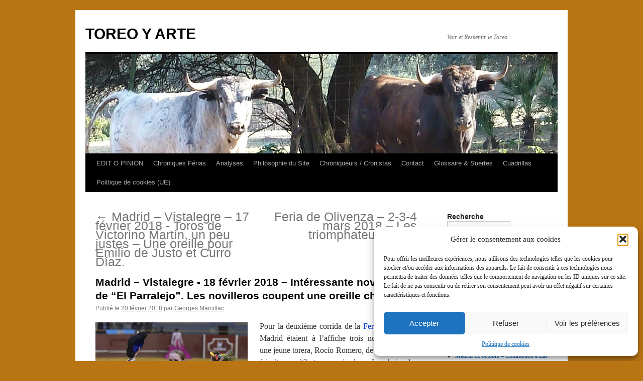

--- FILE ---
content_type: text/html; charset=UTF-8
request_url: https://toreoyarte.com/madrid/8586/
body_size: 63295
content:
<!DOCTYPE html>
<html lang="fr-FR">
<head>
<meta charset="UTF-8" />
<title>
Madrid – Vistalegre &#8211; 18 février 2018 – Intéressante novillada de “El Parralejo”. Les novilleros coupent une oreille chacun. | TOREO Y ARTE	</title>
<link rel="profile" href="https://gmpg.org/xfn/11" />
<link rel="stylesheet" type="text/css" media="all" href="https://toreoyarte.com/wp-content/themes/twentyten/style.css?ver=20240402" />
<link rel="pingback" href="https://toreoyarte.com/xmlrpc.php">
<!-- Google Analytics Local by Webcraftic Local Google Analytics -->
<script>
(function(i,s,o,g,r,a,m){i['GoogleAnalyticsObject']=r;i[r]=i[r]||function(){
            (i[r].q=i[r].q||[]).push(arguments)},i[r].l=1*new Date();a=s.createElement(o),
            m=s.getElementsByTagName(o)[0];a.async=1;a.src=g;m.parentNode.insertBefore(a,m)
            })(window,document,'script','https://toreoyarte.com/wp-content/uploads/wga-cache/local-ga.js','ga');
ga('create', 'UA-31652547-1', 'auto');
ga('set', 'anonymizeIp', true);
ga('send', 'pageview');
</script>
<!-- end Google Analytics Local by Webcraftic Local Google Analytics -->
<meta name='robots' content='max-image-preview:large' />
<link rel="alternate" type="application/rss+xml" title="TOREO Y ARTE &raquo; Flux" href="https://toreoyarte.com/feed/" />
<link rel="alternate" type="application/rss+xml" title="TOREO Y ARTE &raquo; Flux des commentaires" href="https://toreoyarte.com/comments/feed/" />
<link rel="alternate" type="application/rss+xml" title="TOREO Y ARTE &raquo; Madrid – Vistalegre - 18 février 2018 – Intéressante novillada de “El Parralejo”. Les novilleros coupent une oreille chacun. Flux des commentaires" href="https://toreoyarte.com/madrid/8586/feed/" />
<link rel="alternate" title="oEmbed (JSON)" type="application/json+oembed" href="https://toreoyarte.com/wp-json/oembed/1.0/embed?url=https%3A%2F%2Ftoreoyarte.com%2Fmadrid%2F8586%2F" />
<link rel="alternate" title="oEmbed (XML)" type="text/xml+oembed" href="https://toreoyarte.com/wp-json/oembed/1.0/embed?url=https%3A%2F%2Ftoreoyarte.com%2Fmadrid%2F8586%2F&#038;format=xml" />
<style id='wp-img-auto-sizes-contain-inline-css' type='text/css'>
img:is([sizes=auto i],[sizes^="auto," i]){contain-intrinsic-size:3000px 1500px}
/*# sourceURL=wp-img-auto-sizes-contain-inline-css */
</style>
<style id='wp-emoji-styles-inline-css' type='text/css'>

	img.wp-smiley, img.emoji {
		display: inline !important;
		border: none !important;
		box-shadow: none !important;
		height: 1em !important;
		width: 1em !important;
		margin: 0 0.07em !important;
		vertical-align: -0.1em !important;
		background: none !important;
		padding: 0 !important;
	}
/*# sourceURL=wp-emoji-styles-inline-css */
</style>
<style id='wp-block-library-inline-css' type='text/css'>
:root{--wp-block-synced-color:#7a00df;--wp-block-synced-color--rgb:122,0,223;--wp-bound-block-color:var(--wp-block-synced-color);--wp-editor-canvas-background:#ddd;--wp-admin-theme-color:#007cba;--wp-admin-theme-color--rgb:0,124,186;--wp-admin-theme-color-darker-10:#006ba1;--wp-admin-theme-color-darker-10--rgb:0,107,160.5;--wp-admin-theme-color-darker-20:#005a87;--wp-admin-theme-color-darker-20--rgb:0,90,135;--wp-admin-border-width-focus:2px}@media (min-resolution:192dpi){:root{--wp-admin-border-width-focus:1.5px}}.wp-element-button{cursor:pointer}:root .has-very-light-gray-background-color{background-color:#eee}:root .has-very-dark-gray-background-color{background-color:#313131}:root .has-very-light-gray-color{color:#eee}:root .has-very-dark-gray-color{color:#313131}:root .has-vivid-green-cyan-to-vivid-cyan-blue-gradient-background{background:linear-gradient(135deg,#00d084,#0693e3)}:root .has-purple-crush-gradient-background{background:linear-gradient(135deg,#34e2e4,#4721fb 50%,#ab1dfe)}:root .has-hazy-dawn-gradient-background{background:linear-gradient(135deg,#faaca8,#dad0ec)}:root .has-subdued-olive-gradient-background{background:linear-gradient(135deg,#fafae1,#67a671)}:root .has-atomic-cream-gradient-background{background:linear-gradient(135deg,#fdd79a,#004a59)}:root .has-nightshade-gradient-background{background:linear-gradient(135deg,#330968,#31cdcf)}:root .has-midnight-gradient-background{background:linear-gradient(135deg,#020381,#2874fc)}:root{--wp--preset--font-size--normal:16px;--wp--preset--font-size--huge:42px}.has-regular-font-size{font-size:1em}.has-larger-font-size{font-size:2.625em}.has-normal-font-size{font-size:var(--wp--preset--font-size--normal)}.has-huge-font-size{font-size:var(--wp--preset--font-size--huge)}.has-text-align-center{text-align:center}.has-text-align-left{text-align:left}.has-text-align-right{text-align:right}.has-fit-text{white-space:nowrap!important}#end-resizable-editor-section{display:none}.aligncenter{clear:both}.items-justified-left{justify-content:flex-start}.items-justified-center{justify-content:center}.items-justified-right{justify-content:flex-end}.items-justified-space-between{justify-content:space-between}.screen-reader-text{border:0;clip-path:inset(50%);height:1px;margin:-1px;overflow:hidden;padding:0;position:absolute;width:1px;word-wrap:normal!important}.screen-reader-text:focus{background-color:#ddd;clip-path:none;color:#444;display:block;font-size:1em;height:auto;left:5px;line-height:normal;padding:15px 23px 14px;text-decoration:none;top:5px;width:auto;z-index:100000}html :where(.has-border-color){border-style:solid}html :where([style*=border-top-color]){border-top-style:solid}html :where([style*=border-right-color]){border-right-style:solid}html :where([style*=border-bottom-color]){border-bottom-style:solid}html :where([style*=border-left-color]){border-left-style:solid}html :where([style*=border-width]){border-style:solid}html :where([style*=border-top-width]){border-top-style:solid}html :where([style*=border-right-width]){border-right-style:solid}html :where([style*=border-bottom-width]){border-bottom-style:solid}html :where([style*=border-left-width]){border-left-style:solid}html :where(img[class*=wp-image-]){height:auto;max-width:100%}:where(figure){margin:0 0 1em}html :where(.is-position-sticky){--wp-admin--admin-bar--position-offset:var(--wp-admin--admin-bar--height,0px)}@media screen and (max-width:600px){html :where(.is-position-sticky){--wp-admin--admin-bar--position-offset:0px}}

/*# sourceURL=wp-block-library-inline-css */
</style><style id='global-styles-inline-css' type='text/css'>
:root{--wp--preset--aspect-ratio--square: 1;--wp--preset--aspect-ratio--4-3: 4/3;--wp--preset--aspect-ratio--3-4: 3/4;--wp--preset--aspect-ratio--3-2: 3/2;--wp--preset--aspect-ratio--2-3: 2/3;--wp--preset--aspect-ratio--16-9: 16/9;--wp--preset--aspect-ratio--9-16: 9/16;--wp--preset--color--black: #000;--wp--preset--color--cyan-bluish-gray: #abb8c3;--wp--preset--color--white: #fff;--wp--preset--color--pale-pink: #f78da7;--wp--preset--color--vivid-red: #cf2e2e;--wp--preset--color--luminous-vivid-orange: #ff6900;--wp--preset--color--luminous-vivid-amber: #fcb900;--wp--preset--color--light-green-cyan: #7bdcb5;--wp--preset--color--vivid-green-cyan: #00d084;--wp--preset--color--pale-cyan-blue: #8ed1fc;--wp--preset--color--vivid-cyan-blue: #0693e3;--wp--preset--color--vivid-purple: #9b51e0;--wp--preset--color--blue: #0066cc;--wp--preset--color--medium-gray: #666;--wp--preset--color--light-gray: #f1f1f1;--wp--preset--gradient--vivid-cyan-blue-to-vivid-purple: linear-gradient(135deg,rgb(6,147,227) 0%,rgb(155,81,224) 100%);--wp--preset--gradient--light-green-cyan-to-vivid-green-cyan: linear-gradient(135deg,rgb(122,220,180) 0%,rgb(0,208,130) 100%);--wp--preset--gradient--luminous-vivid-amber-to-luminous-vivid-orange: linear-gradient(135deg,rgb(252,185,0) 0%,rgb(255,105,0) 100%);--wp--preset--gradient--luminous-vivid-orange-to-vivid-red: linear-gradient(135deg,rgb(255,105,0) 0%,rgb(207,46,46) 100%);--wp--preset--gradient--very-light-gray-to-cyan-bluish-gray: linear-gradient(135deg,rgb(238,238,238) 0%,rgb(169,184,195) 100%);--wp--preset--gradient--cool-to-warm-spectrum: linear-gradient(135deg,rgb(74,234,220) 0%,rgb(151,120,209) 20%,rgb(207,42,186) 40%,rgb(238,44,130) 60%,rgb(251,105,98) 80%,rgb(254,248,76) 100%);--wp--preset--gradient--blush-light-purple: linear-gradient(135deg,rgb(255,206,236) 0%,rgb(152,150,240) 100%);--wp--preset--gradient--blush-bordeaux: linear-gradient(135deg,rgb(254,205,165) 0%,rgb(254,45,45) 50%,rgb(107,0,62) 100%);--wp--preset--gradient--luminous-dusk: linear-gradient(135deg,rgb(255,203,112) 0%,rgb(199,81,192) 50%,rgb(65,88,208) 100%);--wp--preset--gradient--pale-ocean: linear-gradient(135deg,rgb(255,245,203) 0%,rgb(182,227,212) 50%,rgb(51,167,181) 100%);--wp--preset--gradient--electric-grass: linear-gradient(135deg,rgb(202,248,128) 0%,rgb(113,206,126) 100%);--wp--preset--gradient--midnight: linear-gradient(135deg,rgb(2,3,129) 0%,rgb(40,116,252) 100%);--wp--preset--font-size--small: 13px;--wp--preset--font-size--medium: 20px;--wp--preset--font-size--large: 36px;--wp--preset--font-size--x-large: 42px;--wp--preset--spacing--20: 0.44rem;--wp--preset--spacing--30: 0.67rem;--wp--preset--spacing--40: 1rem;--wp--preset--spacing--50: 1.5rem;--wp--preset--spacing--60: 2.25rem;--wp--preset--spacing--70: 3.38rem;--wp--preset--spacing--80: 5.06rem;--wp--preset--shadow--natural: 6px 6px 9px rgba(0, 0, 0, 0.2);--wp--preset--shadow--deep: 12px 12px 50px rgba(0, 0, 0, 0.4);--wp--preset--shadow--sharp: 6px 6px 0px rgba(0, 0, 0, 0.2);--wp--preset--shadow--outlined: 6px 6px 0px -3px rgb(255, 255, 255), 6px 6px rgb(0, 0, 0);--wp--preset--shadow--crisp: 6px 6px 0px rgb(0, 0, 0);}:where(.is-layout-flex){gap: 0.5em;}:where(.is-layout-grid){gap: 0.5em;}body .is-layout-flex{display: flex;}.is-layout-flex{flex-wrap: wrap;align-items: center;}.is-layout-flex > :is(*, div){margin: 0;}body .is-layout-grid{display: grid;}.is-layout-grid > :is(*, div){margin: 0;}:where(.wp-block-columns.is-layout-flex){gap: 2em;}:where(.wp-block-columns.is-layout-grid){gap: 2em;}:where(.wp-block-post-template.is-layout-flex){gap: 1.25em;}:where(.wp-block-post-template.is-layout-grid){gap: 1.25em;}.has-black-color{color: var(--wp--preset--color--black) !important;}.has-cyan-bluish-gray-color{color: var(--wp--preset--color--cyan-bluish-gray) !important;}.has-white-color{color: var(--wp--preset--color--white) !important;}.has-pale-pink-color{color: var(--wp--preset--color--pale-pink) !important;}.has-vivid-red-color{color: var(--wp--preset--color--vivid-red) !important;}.has-luminous-vivid-orange-color{color: var(--wp--preset--color--luminous-vivid-orange) !important;}.has-luminous-vivid-amber-color{color: var(--wp--preset--color--luminous-vivid-amber) !important;}.has-light-green-cyan-color{color: var(--wp--preset--color--light-green-cyan) !important;}.has-vivid-green-cyan-color{color: var(--wp--preset--color--vivid-green-cyan) !important;}.has-pale-cyan-blue-color{color: var(--wp--preset--color--pale-cyan-blue) !important;}.has-vivid-cyan-blue-color{color: var(--wp--preset--color--vivid-cyan-blue) !important;}.has-vivid-purple-color{color: var(--wp--preset--color--vivid-purple) !important;}.has-black-background-color{background-color: var(--wp--preset--color--black) !important;}.has-cyan-bluish-gray-background-color{background-color: var(--wp--preset--color--cyan-bluish-gray) !important;}.has-white-background-color{background-color: var(--wp--preset--color--white) !important;}.has-pale-pink-background-color{background-color: var(--wp--preset--color--pale-pink) !important;}.has-vivid-red-background-color{background-color: var(--wp--preset--color--vivid-red) !important;}.has-luminous-vivid-orange-background-color{background-color: var(--wp--preset--color--luminous-vivid-orange) !important;}.has-luminous-vivid-amber-background-color{background-color: var(--wp--preset--color--luminous-vivid-amber) !important;}.has-light-green-cyan-background-color{background-color: var(--wp--preset--color--light-green-cyan) !important;}.has-vivid-green-cyan-background-color{background-color: var(--wp--preset--color--vivid-green-cyan) !important;}.has-pale-cyan-blue-background-color{background-color: var(--wp--preset--color--pale-cyan-blue) !important;}.has-vivid-cyan-blue-background-color{background-color: var(--wp--preset--color--vivid-cyan-blue) !important;}.has-vivid-purple-background-color{background-color: var(--wp--preset--color--vivid-purple) !important;}.has-black-border-color{border-color: var(--wp--preset--color--black) !important;}.has-cyan-bluish-gray-border-color{border-color: var(--wp--preset--color--cyan-bluish-gray) !important;}.has-white-border-color{border-color: var(--wp--preset--color--white) !important;}.has-pale-pink-border-color{border-color: var(--wp--preset--color--pale-pink) !important;}.has-vivid-red-border-color{border-color: var(--wp--preset--color--vivid-red) !important;}.has-luminous-vivid-orange-border-color{border-color: var(--wp--preset--color--luminous-vivid-orange) !important;}.has-luminous-vivid-amber-border-color{border-color: var(--wp--preset--color--luminous-vivid-amber) !important;}.has-light-green-cyan-border-color{border-color: var(--wp--preset--color--light-green-cyan) !important;}.has-vivid-green-cyan-border-color{border-color: var(--wp--preset--color--vivid-green-cyan) !important;}.has-pale-cyan-blue-border-color{border-color: var(--wp--preset--color--pale-cyan-blue) !important;}.has-vivid-cyan-blue-border-color{border-color: var(--wp--preset--color--vivid-cyan-blue) !important;}.has-vivid-purple-border-color{border-color: var(--wp--preset--color--vivid-purple) !important;}.has-vivid-cyan-blue-to-vivid-purple-gradient-background{background: var(--wp--preset--gradient--vivid-cyan-blue-to-vivid-purple) !important;}.has-light-green-cyan-to-vivid-green-cyan-gradient-background{background: var(--wp--preset--gradient--light-green-cyan-to-vivid-green-cyan) !important;}.has-luminous-vivid-amber-to-luminous-vivid-orange-gradient-background{background: var(--wp--preset--gradient--luminous-vivid-amber-to-luminous-vivid-orange) !important;}.has-luminous-vivid-orange-to-vivid-red-gradient-background{background: var(--wp--preset--gradient--luminous-vivid-orange-to-vivid-red) !important;}.has-very-light-gray-to-cyan-bluish-gray-gradient-background{background: var(--wp--preset--gradient--very-light-gray-to-cyan-bluish-gray) !important;}.has-cool-to-warm-spectrum-gradient-background{background: var(--wp--preset--gradient--cool-to-warm-spectrum) !important;}.has-blush-light-purple-gradient-background{background: var(--wp--preset--gradient--blush-light-purple) !important;}.has-blush-bordeaux-gradient-background{background: var(--wp--preset--gradient--blush-bordeaux) !important;}.has-luminous-dusk-gradient-background{background: var(--wp--preset--gradient--luminous-dusk) !important;}.has-pale-ocean-gradient-background{background: var(--wp--preset--gradient--pale-ocean) !important;}.has-electric-grass-gradient-background{background: var(--wp--preset--gradient--electric-grass) !important;}.has-midnight-gradient-background{background: var(--wp--preset--gradient--midnight) !important;}.has-small-font-size{font-size: var(--wp--preset--font-size--small) !important;}.has-medium-font-size{font-size: var(--wp--preset--font-size--medium) !important;}.has-large-font-size{font-size: var(--wp--preset--font-size--large) !important;}.has-x-large-font-size{font-size: var(--wp--preset--font-size--x-large) !important;}
/*# sourceURL=global-styles-inline-css */
</style>

<style id='classic-theme-styles-inline-css' type='text/css'>
/*! This file is auto-generated */
.wp-block-button__link{color:#fff;background-color:#32373c;border-radius:9999px;box-shadow:none;text-decoration:none;padding:calc(.667em + 2px) calc(1.333em + 2px);font-size:1.125em}.wp-block-file__button{background:#32373c;color:#fff;text-decoration:none}
/*# sourceURL=/wp-includes/css/classic-themes.min.css */
</style>
<link rel='stylesheet' id='editorskit-frontend-css' href='https://toreoyarte.com/wp-content/plugins/block-options/build/style.build.css?ver=new' type='text/css' media='all' />
<link rel='stylesheet' id='cmtooltip-css' href='https://toreoyarte.com/wp-content/plugins/TooltipProEcommerce/assets/css/tooltip.min.css?ver=4.5.1' type='text/css' media='all' />
<style id='cmtooltip-inline-css' type='text/css'>
#tt {
				z-index: 1500;
		}
		#tt_overlay {
				z-index: 1499;
		}

        #tt #ttcont div.glossaryItemTitle {
            width: calc(100% + -7);
            border-top-left-radius: 6px;
            border-top-right-radius: 6px;
            padding: 0;
            text-align: initial;
            margin: -2px -12px 10px -7px;
            line-height: ;
            font-weight: ;

        
        
					font-size: 13px !important;
		        }

		#tt #ttcont div.glossaryItemBody {
		padding: 0;
					font-size: 13px;
		        		}
		#tt #ttcont .mobile-link{
					font-size: 13px;
				}

		.mobile-link a.glossaryLink {
		color: #fff !important;
		}
		.mobile-link:before{content: "Glossaire : "}

		
		
		.tiles ul.glossaryList li {
		min-width: 85px !important;
		width:85px !important;
		}
		.tiles ul.glossaryList span { min-width:85px; width:85px;  }
		.cm-glossary.tiles.big ul.glossaryList a { min-width:179px; width:179px }
		.cm-glossary.tiles.big ul.glossaryList span { min-width:179px; width:179px; }

				span.glossaryLink, a.glossaryLink {
		border-bottom: none 2px #a54f03;					color: #0c3fcc !important;
				}
		span.glossaryLink.temporary, a.glossaryLink.temporary {
		border-bottom: none 2px #eeff11;		}
		span.glossaryLink:hover, a.glossaryLink:hover {
		border-bottom: solid 1px #333333;					color:#333333 !important;
				}

				.glossaryList .glossary-link-title {
		font-weight: normal !important;
		}

		
					#tt #tt-btn-close{ color: #222 !important}
		
        .cm-glossary.grid ul.glossaryList li:not(.the-index-letter)  { width: 200px !important}

					#tt #tt-btn-close{
			direction: rtl;
			font-size: 20px !important
			}
		
		
					#tt #ttcont glossaryItemBody * {color: #ffffff}
		

		
		
		
		
					#ttcont {
			box-shadow: 0px 0px 20px #666666;
			-moz-box-shadow: 0px 0px 20px #666666;
			-webkit-box-shadow: 0px 0px 20px #666666;
			}
					.cm-glossary.term-carousel .slick-slide,
			.cm-glossary.tiles-with-definition ul > li { height: 250px !important}
					.cm-glossary.tiles-with-definition ul {
			grid-template-columns: repeat(auto-fill, 220px) !important;
			}
					.cm-glossary.flipboxes-with-definition #glossaryList.glossaryList {
			grid-template-columns: repeat(6, 1fr);
			}
			.cm-glossary.flipboxes-with-definition #glossaryList.glossaryList > li > div.term-block > .glossaryLinkMain,
			.cm-glossary.flipboxes-with-definition #glossaryList.glossaryList > li > div.term-block > .glossaryLink,
			.cm-glossary.flipboxes-with-definition #glossaryList.glossaryList .glossary_itemdesc .glossary-read-more-link {
			background-color: #cecece;
			}
			.cm-glossary.flipboxes-with-definition #glossaryList.glossaryList > li,
			.cm-glossary.flipboxes-with-definition #glossaryList.glossaryList > li > div.term-block > .glossaryLinkMain,
			.cm-glossary.flipboxes-with-definition #glossaryList.glossaryList > li > div.term-block > .glossaryLink,
			.cm-glossary.flipboxes-with-definition #glossaryList.glossaryList > li > div.term-block > .glossary_itemdesc {
			height: 160px;
			}
		
            .cm-glossary.accordion-view .ln-letters a, .cm-glossary.accordion-view-2 .ln-letters a{
            color: #a60a3d;
            }

            .cm-glossary.accordion-view .glossaryList li.active-term .glossaryLinkMain, .cm-glossary.accordion-view-2 .glossaryList li.active .glossaryLinkMain,
            .cm-glossary.accordion-view .glossaryList li.active-term .glossary-link-title, .cm-glossary.accordion-view-2 .glossaryList li.active .glossary-link-title{
            color:  !important;
            }

            .cm-glossary.accordion-view .glossaryList li .glossaryLinkMain span.dashicons, .cm-glossary.accordion-view-2 .glossaryList li.active .glossaryLinkMain:after,
            .cm-glossary.accordion-view .glossaryList li .glossary-link-title span.dashicons, .cm-glossary.accordion-view-2 .glossaryList li.active .glossary-link-title:after{
            color: #8e2c85;
            }

            .cm-glossary.accordion-view-2 .glossaryList li{
            border-color:   ;
            }

            .cm-glossary.accordion-view .the-index-letter{
            background-color: #8e2c85;
            }

            .cm-glossary.accordion-view .the-index-letter > *, .cm-glossary.accordion-view-2 .the-index-letter > * {
            color: #fff;
            }

        
            .cm-glossary.cards-view .ln-letters a{
                color: #000;
                width: fit-content;
                border: none;
                font-weight: bold;
                display: inline-block;
                float: unset;
                font-size: 13px;
            }

            .cm-glossary.cards-view .glossaryList li.the-index-letter{
                width:100% !important;
                font-size: 30px;
                font-weight: bold;
                color: #000;
            }

            .cm-glossary.cards-view .glossaryList li.the-index-letter *{
                margin: 0 0 15px 15px;
            }

            .cm-glossary.cards-view .glossaryList li:not(.the-index-letter, .the-letter-separator){
                display: flex;
                font-weight: normal;
                width: 30%;
                float: left;
                margin: 0 1% 10px;
                list-style: none;
                background-color: #fff !important;
                color: #000;
                border: 1px solid #ededf2;
                padding: 13px !important;
                box-shadow: 0 0.625rem 3.125rem rgba(12, 39, 19, 0.2);
                transition: border-top-color .2s ease-in-out, border-top-width .2s ease-in-out, box-shadow .2s ease-in-out;
            }

            .cm-glossary.cards-view .glossaryList li .glossaryLinkMain,
            .cm-glossary.cards-view .glossaryList li .glossary-link-title {
                color: #000 !important;
                border: none !important;
                width: 100%;
            }

            .cm-glossary.cards-view .glossaryList li .glossary_itemdesc {
                color: #000 !important;
            }

            .cm-glossary.cards-view .glossaryList li *{
                all: unset;
                text-decoration: none;
                display: block;
            }

            .cm-glossary.cards-view .glossaryList li:not(.the-index-letter, .the-letter-separator):hover{
                border-top-width: 2px;
                border-top-color: #6bd386;
                box-shadow: 0 0.625rem 3.125rem rgba(0, 0, 0, .1);


            .cm-glossary.cards-view .glossaryList li:hover .glossaryLinkMain span,
            .cm-glossary.cards-view .glossaryList li:hover .glossary-link-title span{
                color: #6bd386 !important;
            }


        
		.glossary-search-wrapper {
		display: inline-block;
				}


		
		input.glossary-search-term {
				outline: none;
							border-style: none;
														}


		
		
		button.glossary-search.button {
		outline: none;
							border-style: none;
										}

		.mw-empty-elt, li:empty {display: none;}#tt #ttcont .cmtt-woocommerce-product-desc-container {color: #ffffff}
                #tt #ttcont .cmtt-woocommerce-product-name { font-size: 15px; color: #000000 !important; text-align: center;}
                #tt #ttcont .cmtt-woocommerce-product-button-container{text-align: center;}
                #tt #ttcont .cmtt-woocommerce-product-button-container a{color:#2EA3F2 !important; border-color: #2EA3F2 !important;background-color:#ffffff !important;}
        .cmtt-woocommerce-product-list .cmtt-woocommerce-product-desc-container {color: #ffffff}
                .cmtt-woocommerce-product-list .cmtt-woocommerce-product-name { font-size: 15px; color: #000000 !important;}
                .cmtt-woocommerce-product-list .cmtt-woocommerce-product-button-container a{color:#2EA3F2 !important; border-color: #2EA3F2 !important;background-color:#ffffff !important;}
/*# sourceURL=cmtooltip-inline-css */
</style>
<link rel='stylesheet' id='dashicons-css' href='https://toreoyarte.com/wp-includes/css/dashicons.min.css?ver=6.9' type='text/css' media='all' />
<link rel='stylesheet' id='cmplz-general-css' href='https://toreoyarte.com/wp-content/plugins/complianz-gdpr/assets/css/cookieblocker.min.css?ver=1765967589' type='text/css' media='all' />
<link rel='stylesheet' id='twentyten-block-style-css' href='https://toreoyarte.com/wp-content/themes/twentyten/blocks.css?ver=20250220' type='text/css' media='all' />
<link rel='stylesheet' id='chld_thm_cfg_child-css' href='https://toreoyarte.com/wp-content/themes/twentyten-child/style.css?ver=4.1.1721210985' type='text/css' media='all' />
<link rel='stylesheet' id='slb_core-css' href='https://toreoyarte.com/wp-content/plugins/simple-lightbox/client/css/app.css?ver=2.9.4' type='text/css' media='all' />
<script type="text/javascript" async src="https://toreoyarte.com/wp-content/plugins/burst-statistics/assets/js/timeme/timeme.min.js?ver=1769079853" id="burst-timeme-js"></script>
<script type="text/javascript" async src="https://toreoyarte.com/wp-content/uploads/burst/js/burst.min.js?ver=1769264667" id="burst-js"></script>
<script type="text/javascript" src="https://toreoyarte.com/wp-content/plugins/TooltipProEcommerce/assets/js/modernizr.min.js?ver=4.5.1" id="cm-modernizr-js-js"></script>
<script type="text/javascript" src="https://toreoyarte.com/wp-includes/js/jquery/jquery.min.js?ver=3.7.1" id="jquery-core-js"></script>
<script type="text/javascript" src="https://toreoyarte.com/wp-includes/js/jquery/jquery-migrate.min.js?ver=3.4.1" id="jquery-migrate-js"></script>
<script type="text/javascript" id="tooltip-frontend-js-js-extra">
/* <![CDATA[ */
var cmtt_data = {"cmtooltip":{"placement":"horizontal","clickable":true,"close_on_moveout":true,"only_on_button":false,"touch_anywhere":true,"delay":0,"timer":0,"minw":200,"maxw":400,"top":5,"left":25,"endalpha":95,"zIndex":1500,"borderStyle":"none","borderWidth":"0px","borderColor":"#000000","background":"#666666","title_background":"","foreground":"#ffffff","fontSize":"13px","padding":"2px 12px 3px 7px","borderRadius":"6px","tooltipDisplayanimation":"no_animation","tooltipHideanimation":"no_animation","toolip_dom_move":false,"link_whole_tt":true,"close_button":true,"close_button_mobile":true,"close_symbol":"dashicons-no"},"ajaxurl":"https://toreoyarte.com/wp-admin/admin-ajax.php","post_id":"8586","mobile_disable_tooltips":"0","desktop_disable_tooltips":"0","tooltip_display_method":"","tooltip_box_position":"0","tooltip_on_click":"1","exclude_ajax":"cmttst_event_save","footnote_background_color":"#eaf3ff","mobile_support":"1","nonce_language_switch":"ad26d56d98","doubleclick_api":"","cmtooltip_definitions":[]};
//# sourceURL=tooltip-frontend-js-js-extra
/* ]]> */
</script>
<script type="text/javascript" src="https://toreoyarte.com/wp-content/plugins/TooltipProEcommerce/assets/js/tooltip.min.js?ver=4.5.1" id="tooltip-frontend-js-js"></script>
<link rel="https://api.w.org/" href="https://toreoyarte.com/wp-json/" /><link rel="alternate" title="JSON" type="application/json" href="https://toreoyarte.com/wp-json/wp/v2/posts/8586" /><link rel="EditURI" type="application/rsd+xml" title="RSD" href="https://toreoyarte.com/xmlrpc.php?rsd" />
<meta name="generator" content="WordPress 6.9" />
<link rel="canonical" href="https://toreoyarte.com/madrid/8586/" />
<link rel='shortlink' href='https://toreoyarte.com/?p=8586' />
        <style>
            ul.glossary_latestterms_widget li {
                margin: 10px 0;
            }
            ul.glossary_latestterms_widget li .title {
                font-weight: bold;
                font-size: 11pt;
            }
            ul.glossary_latestterms_widget li div.description {
                font-size: 10pt;
            }
        </style>
        			<style>.cmplz-hidden {
					display: none !important;
				}</style><style type="text/css" id="custom-background-css">
body.custom-background { background-color: #b97413; }
</style>
	<link rel="icon" href="https://toreoyarte.com/wp-content/uploads/2024/07/cropped-Logo-Toreoyarte-e1721485473832-32x32.png" sizes="32x32" />
<link rel="icon" href="https://toreoyarte.com/wp-content/uploads/2024/07/cropped-Logo-Toreoyarte-e1721485473832-192x192.png" sizes="192x192" />
<link rel="apple-touch-icon" href="https://toreoyarte.com/wp-content/uploads/2024/07/cropped-Logo-Toreoyarte-e1721485473832-180x180.png" />
<meta name="msapplication-TileImage" content="https://toreoyarte.com/wp-content/uploads/2024/07/cropped-Logo-Toreoyarte-e1721485473832-270x270.png" />
		<style type="text/css" id="wp-custom-css">
			.navigation {
	color: #777;
	font-size: 25px;
	line-height: 18px;
	overflow: hidden;
	.nav-previous a, .nav-next a {font-size: 20px}		</style>
		</head>

<body data-cmplz=1 class="wp-singular post-template-default single single-post postid-8586 single-format-galerie custom-background wp-theme-twentyten wp-child-theme-twentyten-child" data-burst_id="8586" data-burst_type="post">
<div id="wrapper" class="hfeed">
	<div id="header">
		<div id="masthead">
			<div id="branding" role="banner">
								<div id="site-title">
					<span>
						<a href="https://toreoyarte.com/" rel="home">TOREO Y ARTE</a>
					</span>
				</div>
				<div id="site-description">Voir et Ressentir le Toreo</div>

				<img src="https://toreoyarte.com/wp-content/uploads/2012/02/cropped-P1000880.jpg" width="940" height="198" alt="TOREO Y ARTE" decoding="async" fetchpriority="high" />			</div><!-- #branding -->

			<div id="access" role="navigation">
								<div class="skip-link screen-reader-text"><a href="#content">Aller au contenu</a></div>
				<div class="menu-header"><ul id="menu-toreo-y-arte-2" class="menu"><li id="menu-item-210" class="menu-item menu-item-type-taxonomy menu-item-object-category menu-item-210"><a href="https://toreoyarte.com/category/editopinion/" title="Opinions ">EDIT O PINION</a></li>
<li id="menu-item-271" class="menu-item menu-item-type-post_type menu-item-object-page menu-item-has-children menu-item-271"><a href="https://toreoyarte.com/https-toreoyarte-com-chroniques-ferias-2/">Chroniques Férias</a>
<ul class="sub-menu">
	<li id="menu-item-203" class="menu-item menu-item-type-taxonomy menu-item-object-category menu-item-203"><a href="https://toreoyarte.com/category/chroniquesbilbao/" title="Aste Nagusia">Feria de Bilbao</a></li>
	<li id="menu-item-204" class="menu-item menu-item-type-taxonomy menu-item-object-category current-post-ancestor current-menu-parent current-post-parent menu-item-204"><a href="https://toreoyarte.com/category/madrid/" title="San Isidro">Feria de Madrid</a></li>
	<li id="menu-item-205" class="menu-item menu-item-type-taxonomy menu-item-object-category menu-item-205"><a href="https://toreoyarte.com/category/seville/" title="Feria de Abril">Feria de Séville</a></li>
	<li id="menu-item-2834" class="menu-item menu-item-type-taxonomy menu-item-object-category menu-item-2834"><a href="https://toreoyarte.com/category/mexico/">Mexico</a></li>
	<li id="menu-item-6040" class="menu-item menu-item-type-taxonomy menu-item-object-category menu-item-6040"><a href="https://toreoyarte.com/category/france/">France</a></li>
	<li id="menu-item-16255" class="menu-item menu-item-type-taxonomy menu-item-object-category menu-item-16255"><a href="https://toreoyarte.com/category/chroniques-corridas-espagne/">Espagne</a></li>
</ul>
</li>
<li id="menu-item-294" class="menu-item menu-item-type-post_type menu-item-object-page menu-item-has-children menu-item-294"><a href="https://toreoyarte.com/analyses-2/">Analyses</a>
<ul class="sub-menu">
	<li id="menu-item-206" class="menu-item menu-item-type-taxonomy menu-item-object-category menu-item-206"><a href="https://toreoyarte.com/category/historique/">Historique Tauromachique</a></li>
	<li id="menu-item-208" class="menu-item menu-item-type-taxonomy menu-item-object-category menu-item-208"><a href="https://toreoyarte.com/category/technique/" title="Les techniques tauromachiques">Technique du Toreo</a></li>
	<li id="menu-item-214" class="menu-item menu-item-type-taxonomy menu-item-object-category menu-item-214"><a href="https://toreoyarte.com/category/toreros/">Toreros</a></li>
</ul>
</li>
<li id="menu-item-141" class="menu-item menu-item-type-post_type menu-item-object-page menu-item-141"><a href="https://toreoyarte.com/about/">Philosophie du Site</a></li>
<li id="menu-item-926" class="menu-item menu-item-type-post_type menu-item-object-page menu-item-has-children menu-item-926"><a href="https://toreoyarte.com/chroniqueurs-cronistas/">Chroniqueurs / Cronistas</a>
<ul class="sub-menu">
	<li id="menu-item-421" class="menu-item menu-item-type-post_type menu-item-object-page menu-item-421"><a href="https://toreoyarte.com/nino-de-san-rafael/" title="René Philippe Arneodau">Niño De San Rafael</a></li>
	<li id="menu-item-9837" class="menu-item menu-item-type-post_type menu-item-object-page menu-item-9837"><a href="https://toreoyarte.com/nino-de-san-rafael/rene-arneodau-nino-de-san-rafael-aficionado-practico/">René Arneodau « Niño de San Rafael » Aficionado Práctico</a></li>
	<li id="menu-item-4090" class="menu-item menu-item-type-post_type menu-item-object-page menu-item-has-children menu-item-4090"><a href="https://toreoyarte.com/georges-marcillac/">Georges Marcillac</a>
	<ul class="sub-menu">
		<li id="menu-item-4103" class="menu-item menu-item-type-taxonomy menu-item-object-category current-post-ancestor current-menu-parent current-post-parent menu-item-4103"><a href="https://toreoyarte.com/category/georges-marcillac-escritos/">Georges Marcillac Escritos</a></li>
	</ul>
</li>
	<li id="menu-item-929" class="menu-item menu-item-type-post_type menu-item-object-page menu-item-has-children menu-item-929"><a href="https://toreoyarte.com/chroniqueurs-cronistas/felipe-olivera-choperena/">Felipe Olivera Choperena</a>
	<ul class="sub-menu">
		<li id="menu-item-1609" class="menu-item menu-item-type-taxonomy menu-item-object-category menu-item-1609"><a href="https://toreoyarte.com/category/felipe-olivera-choperena-2/">Felipe Olivera Escritos</a></li>
	</ul>
</li>
</ul>
</li>
<li id="menu-item-669" class="menu-item menu-item-type-post_type menu-item-object-page menu-item-669"><a href="https://toreoyarte.com/contact/">Contact</a></li>
<li id="menu-item-3205" class="menu-item menu-item-type-post_type menu-item-object-page menu-item-3205"><a target="_blank" href="https://toreoyarte.com/glossaire/">Glossaire &#038; Suertes</a></li>
<li id="menu-item-9673" class="menu-item menu-item-type-taxonomy menu-item-object-category menu-item-9673"><a href="https://toreoyarte.com/category/cuadrillas/" title="Toreros de Plata et Picadors">Cuadrillas</a></li>
<li id="menu-item-16981" class="menu-item menu-item-type-post_type menu-item-object-page menu-item-16981"><a href="https://toreoyarte.com/politique-de-cookies-ue/">Politique de cookies (UE)</a></li>
</ul></div>			</div><!-- #access -->
		</div><!-- #masthead -->
	</div><!-- #header -->

	<div id="main">

		<div id="container">
			<div id="content" role="main">

			

				<div id="nav-above" class="navigation">
					<div class="nav-previous"><a href="https://toreoyarte.com/madrid/madrid-vistalegre-17-fevrier-2018-toros-de-victorino-martin-un-peu-justes-une-oreille-pour-emilio-de-justo-et-curro-diaz/" rel="prev"><span class="meta-nav">&larr;</span> Madrid – Vistalegre – 17 février 2018 -  Toros de Victorino Martín, un peu justes – Une oreille pour Emilio de Justo et Curro Díaz.</a></div>
					<div class="nav-next"><a href="https://toreoyarte.com/georges-marcillac-escritos/feria-de-olivenza-2-3-4-mars-2018-les-triomphateurs-i/" rel="next">Feria de Olivenza – 2-3-4 mars 2018 – Les triomphateurs (I) <span class="meta-nav">&rarr;</span></a></div>
				</div><!-- #nav-above -->

				<div id="post-8586" class="post-8586 post type-post status-publish format-galerie has-post-thumbnail hentry category-georges-marcillac-escritos category-madrid post_format-galerie">
					<h1 class="entry-title">Madrid – Vistalegre - 18 février 2018 – Intéressante novillada de “El Parralejo”. Les novilleros coupent une oreille chacun.</h1>

					<div class="entry-meta">
						<span class="meta-prep meta-prep-author">Publié le</span> <a href="https://toreoyarte.com/madrid/8586/" title="12:23 AM" rel="bookmark"><span class="entry-date">20 février 2018</span></a> <span class="meta-sep">par</span> <span class="author vcard"><a class="url fn n" href="https://toreoyarte.com/author/georgesdesansebastian/" title="Afficher tous les articles par Georges Marcillac">Georges Marcillac</a></span>					</div><!-- .entry-meta -->

					<div class="entry-content">
						<p style="text-align: justify;"><img decoding="async" class="alignleft wp-image-8590" src="https://toreoyarte.com/wp-content/uploads/2018/02/DSC1836.jpg" alt="" width="303" height="227" srcset="https://toreoyarte.com/wp-content/uploads/2018/02/DSC1836.jpg 725w, https://toreoyarte.com/wp-content/uploads/2018/02/DSC1836-150x113.jpg 150w, https://toreoyarte.com/wp-content/uploads/2018/02/DSC1836-300x225.jpg 300w" sizes="(max-width: 303px) 100vw, 303px"/>Pour la deuxi&egrave;me corrida de la <a class="glossaryLink" aria-describedby="tt" data-cmtooltip="&lt;div class=glossaryItemTitle&gt;Feria&lt;/div&gt;&lt;div class=glossaryItemBody&gt;Les F&eacute;rias&nbsp;sont des festivit&eacute;s organis&eacute;es par villes et villages autour de dates symboliques pour eux et&nbsp;qui s&amp;#039;articulent autour de spectacles tauromachiques.&lt;/div&gt;&lt;div id=&amp;quot;cmtt_related_articles&amp;quot; class=&amp;quot;cmtt_related_articles_wrapper&amp;quot;&gt;&lt;div class=&amp;quot;cmtt_related_title cmtt_related_articles_title&amp;quot;&gt;Articles li&eacute;s: &lt;/div&gt;&lt;ul class=&amp;quot;cmtt_related&amp;quot;&gt;&lt;li class=&amp;quot;cmtt_related_item&amp;quot;&gt;&lt;a href=&amp;quot;https://toreoyarte.com/madrid/madrid-02062012-deux-adolfos-pour-tocar-pelo-en-final-de-san-isidro/&amp;quot;target=&amp;quot;_blank&amp;quot;&gt;MADRID 02/06/2012  Deux ADOLFOS pour tocar pelo en final de San Isidro.&lt;/a&gt;&lt;/li&gt;&lt;li class=&amp;quot;cmtt_related_item&amp;quot;&gt;&lt;a href=&amp;quot;https://toreoyarte.com/madrid/madrid-05062012-puerta-grande-en-trompe-loeil-de-david-mora-et-valdefresnos-en-nuances/&amp;quot;target=&amp;quot;_blank&amp;quot;&gt;MADRID  05/06/2012  Puerta Grande en trompe l'&oelig;il de David MORA et Valdefresnos en nuances.&lt;/a&gt;&lt;/li&gt;&lt;li class=&amp;quot;cmtt_related_item&amp;quot;&gt;&lt;a href=&amp;quot;https://toreoyarte.com/cuadrillas/ivan-garcia/&amp;quot;target=&amp;quot;_blank&amp;quot;&gt;Iv&aacute;n Garc&iacute;a&lt;/a&gt;&lt;/li&gt;&lt;li class=&amp;quot;cmtt_related_item&amp;quot;&gt;&lt;a href=&amp;quot;https://toreoyarte.com/madrid/madrid-080612-retour-houleux-mais-de-qualite-des-victorinos-a-madrid-et-oreille-notable-d-alberto-aguilar/&amp;quot;target=&amp;quot;_blank&amp;quot;&gt;MADRID 08/06/12  Retour houleux mais de qualit&eacute; des Victorinos &agrave; Madrid et Oreille notable d' Alberto Aguilar.&lt;/a&gt;&lt;/li&gt;&lt;li class=&amp;quot;cmtt_related_item&amp;quot;&gt;&lt;a href=&amp;quot;https://toreoyarte.com/cuadrillas/paco-maria/&amp;quot;target=&amp;quot;_blank&amp;quot;&gt;Paco Mar&iacute;a&lt;/a&gt;&lt;/li&gt;&lt;/ul&gt;&lt;/div&gt;&lt;div class=glossaryTooltipMoreLinkWrapper&gt;&lt;a class=glossaryTooltipMoreLink href=https://toreoyarte.com/glossaire/feria/ &gt;D&eacute;tail du vocabulaire&lt;/a&gt;&lt;/div&gt;" href="https://toreoyarte.com/glossaire/feria/" target="_blank" data-mobile-support="0" data-gt-translate-attributes='[{"attribute":"data-cmtooltip", "format":"html"}]' tabindex="0" role="link">Feria</a> d&rsquo;Hiver de Madrid &eacute;taient &agrave; l&rsquo;affiche trois novilleros dont une jeune torera, Roc&iacute;o Romero, de Cordoue, qui faisait son d&eacute;but avec picadors. Le choix des novillos de &laquo;&nbsp;El Parralejo&nbsp;&raquo; par l&rsquo;<a class="glossaryLink" aria-describedby="tt" data-cmtooltip="&lt;div class=glossaryItemTitle&gt;Empresa&lt;/div&gt;&lt;div class=glossaryItemBody&gt;&amp;lt;em&amp;gt;Empresa Taurina&amp;lt;/em&amp;gt; = Entit&eacute; (personne ou soci&eacute;t&eacute;) qui organise les spectacles tauromachiques.&lt;/div&gt;&lt;div id=&amp;quot;cmtt_related_articles&amp;quot; class=&amp;quot;cmtt_related_articles_wrapper&amp;quot;&gt;&lt;div class=&amp;quot;cmtt_related_title cmtt_related_articles_title&amp;quot;&gt;Articles li&eacute;s: &lt;/div&gt;&lt;ul class=&amp;quot;cmtt_related&amp;quot;&gt;&lt;li class=&amp;quot;cmtt_related_item&amp;quot;&gt;&lt;a href=&amp;quot;https://toreoyarte.com/cuadrillas/jesus-arruga/&amp;quot;target=&amp;quot;_blank&amp;quot;&gt;Jes&uacute;s Arruga&lt;/a&gt;&lt;/li&gt;&lt;li class=&amp;quot;cmtt_related_item&amp;quot;&gt;&lt;a href=&amp;quot;https://toreoyarte.com/cuadrillas/ivan-garcia/&amp;quot;target=&amp;quot;_blank&amp;quot;&gt;Iv&aacute;n Garc&iacute;a&lt;/a&gt;&lt;/li&gt;&lt;li class=&amp;quot;cmtt_related_item&amp;quot;&gt;&lt;a href=&amp;quot;https://toreoyarte.com/editopinion/la-primacia-del-toro/&amp;quot;target=&amp;quot;_blank&amp;quot;&gt;La primacia del Toro.&lt;/a&gt;&lt;/li&gt;&lt;li class=&amp;quot;cmtt_related_item&amp;quot;&gt;&lt;a href=&amp;quot;https://toreoyarte.com/editopinion/la-tauromachie-a-la-croisee-des-chemins-le-debut-de-la-fin-ou-un-nouveau-commencement/&amp;quot;target=&amp;quot;_blank&amp;quot;&gt;La tauromachie &agrave; la crois&eacute;e des chemins: le d&eacute;but de la fin ou un nouveau commencement?&lt;/a&gt;&lt;/li&gt;&lt;li class=&amp;quot;cmtt_related_item&amp;quot;&gt;&lt;a href=&amp;quot;https://toreoyarte.com/editopinion/2024-sera-t-elle-lannee-de-la-consecration-de-nouvelles-valeurs/&amp;quot;target=&amp;quot;_blank&amp;quot;&gt;2024 sera-t-elle l'ann&eacute;e de la cons&eacute;cration de nouvelles valeurs?&lt;/a&gt;&lt;/li&gt;&lt;/ul&gt;&lt;/div&gt;&lt;div class=glossaryTooltipMoreLinkWrapper&gt;&lt;a class=glossaryTooltipMoreLink href=https://toreoyarte.com/glossaire/empresa/ &gt;D&eacute;tail du vocabulaire&lt;/a&gt;&lt;/div&gt;" href="https://toreoyarte.com/glossaire/empresa/" target="_blank" data-mobile-support="0" data-gt-translate-attributes='[{"attribute":"data-cmtooltip", "format":"html"}]' tabindex="0" role="link">empresa</a> Tauroemoci&oacute;n &eacute;tait des plus judicieux car ce fer &ndash; d&rsquo;origine Jandilla et Fuente Ymbro - jouit d&rsquo;une r&eacute;putation certaine malgr&eacute; ses seuls dix ans d&rsquo;existence et cr&eacute;ation de la <em><a class="glossaryLink" aria-describedby="tt" data-cmtooltip="&lt;div class=glossaryItemTitle&gt;Ganader&iacute;a&lt;/div&gt;&lt;div class=glossaryItemBody&gt;Elevage&amp;lt;em&amp;gt;. Ganader&iacute;a de bravo&amp;lt;/em&amp;gt; ou g&amp;lt;em&amp;gt;anader&iacute;a brava.&nbsp; &amp;lt;/em&amp;gt;&Eacute;levage de l&amp;#039;ensemble du b&eacute;tail bovin de race &amp;lt;em&amp;gt;brava &amp;lt;/em&amp;gt;dont les produits m&acirc;les sont destin&eacute;s &agrave;&nbsp;la lidia.Voir &amp;lt;em&amp;gt;toro&amp;lt;/em&amp;gt;.&lt;/div&gt;&lt;div id=&amp;quot;cmtt_related_articles&amp;quot; class=&amp;quot;cmtt_related_articles_wrapper&amp;quot;&gt;&lt;div class=&amp;quot;cmtt_related_title cmtt_related_articles_title&amp;quot;&gt;Articles li&eacute;s: &lt;/div&gt;&lt;ul class=&amp;quot;cmtt_related&amp;quot;&gt;&lt;li class=&amp;quot;cmtt_related_item&amp;quot;&gt;&lt;a href=&amp;quot;https://toreoyarte.com/uncategorized/apres-madrid-et-avant-pamplona-et-bilbao/&amp;quot;target=&amp;quot;_blank&amp;quot;&gt;APRES MADRID ET AVANT PAMPLONA ET BILBAO&lt;/a&gt;&lt;/li&gt;&lt;li class=&amp;quot;cmtt_related_item&amp;quot;&gt;&lt;a href=&amp;quot;https://toreoyarte.com/editopinion/la-primacia-del-toro/&amp;quot;target=&amp;quot;_blank&amp;quot;&gt;La primacia del Toro.&lt;/a&gt;&lt;/li&gt;&lt;li class=&amp;quot;cmtt_related_item&amp;quot;&gt;&lt;a href=&amp;quot;https://toreoyarte.com/editopinion/la-primaute-au-toro-2/&amp;quot;target=&amp;quot;_blank&amp;quot;&gt;La primaut&eacute; au Toro&lt;/a&gt;&lt;/li&gt;&lt;li class=&amp;quot;cmtt_related_item&amp;quot;&gt;&lt;a href=&amp;quot;https://toreoyarte.com/madrid/madrid-04102012-triste-debut-de-feria-de-otono/&amp;quot;target=&amp;quot;_blank&amp;quot;&gt;Madrid 04/10/2012 Triste d&eacute;but de Feria de Oto&ntilde;o&lt;/a&gt;&lt;/li&gt;&lt;li class=&amp;quot;cmtt_related_item&amp;quot;&gt;&lt;a href=&amp;quot;https://toreoyarte.com/toreros/andre-lagravere-en-la-final-de-aspirantes-a-novilleros-menores-de-14-anos-2/&amp;quot;target=&amp;quot;_blank&amp;quot;&gt;ANDR&Eacute; LAGRAVERE EN LA FINAL DE ASPIRANTES A NOVILLEROS MENORES DE 14 A&Ntilde;OS&lt;/a&gt;&lt;/li&gt;&lt;/ul&gt;&lt;/div&gt;&lt;div class=glossaryTooltipMoreLinkWrapper&gt;&lt;a class=glossaryTooltipMoreLink href=https://toreoyarte.com/glossaire/ganaderia/ &gt;D&eacute;tail du vocabulaire&lt;/a&gt;&lt;/div&gt;" href="https://toreoyarte.com/glossaire/ganaderia/" target="_blank" data-mobile-support="0" data-gt-translate-attributes='[{"attribute":"data-cmtooltip", "format":"html"}]' tabindex="0" role="link">ganader&iacute;a</a></em>. La cordouane avait pour partenaires au <em><a class="glossaryLink" aria-describedby="tt" data-cmtooltip="&lt;div class=glossaryItemTitle&gt;Cartel&lt;/div&gt;&lt;div class=glossaryItemBody&gt;&amp;lt;ol&amp;gt;
	&amp;lt;li&amp;gt;Affiche annon&ccedil;ant une corrida.&amp;lt;/li&amp;gt;
	&amp;lt;li&amp;gt;On dit d&amp;#039;un&nbsp;&amp;lt;em&amp;gt;Torero&amp;lt;/em&amp;gt; ou d&amp;#039;un &amp;lt;em&amp;gt;Ganadero &amp;lt;/em&amp;gt;que&amp;lt;em&amp;gt;&nbsp;&amp;quot;tiene cartel&amp;lt;/em&amp;gt;&amp;quot; lorsqu&amp;#039;il jouit d&amp;#039;une certaine notori&eacute;t&eacute; et estime du public.&amp;lt;/li&amp;gt;
	&amp;lt;li&amp;gt;&amp;lt;em&amp;gt;&amp;quot;Caerse del cartel&amp;quot; (tomber du cartel)&amp;lt;/em&amp;gt; est le fait pour un Matador d&amp;#039;annuler sa participation&nbsp;&agrave; la corrida pour laquelle il avait &eacute;t&eacute; engag&eacute;.&amp;lt;/li&amp;gt;
	&amp;lt;li&amp;gt;&amp;lt;em&amp;gt;Cartel de Lujo&amp;lt;/em&amp;gt; est un programme, une affiche compos&eacute; de Toreros vedettes.&amp;lt;/li&amp;gt;
&amp;lt;/ol&amp;gt;&lt;/div&gt;&lt;div id=&amp;quot;cmtt_related_articles&amp;quot; class=&amp;quot;cmtt_related_articles_wrapper&amp;quot;&gt;&lt;div class=&amp;quot;cmtt_related_title cmtt_related_articles_title&amp;quot;&gt;Articles li&eacute;s: &lt;/div&gt;&lt;ul class=&amp;quot;cmtt_related&amp;quot;&gt;&lt;li class=&amp;quot;cmtt_related_item&amp;quot;&gt;&lt;a href=&amp;quot;https://toreoyarte.com/madrid/madrid-06062012-madrid-se-deguise-en-pueblo-et-nest-benefique-que-pour-talavante/&amp;quot;target=&amp;quot;_blank&amp;quot;&gt;MADRID  06/06/2012  Madrid se d&eacute;guise en Pueblo et n'est &amp;quot;B&eacute;n&eacute;fique&amp;quot; que pour TALAVANTE.&lt;/a&gt;&lt;/li&gt;&lt;li class=&amp;quot;cmtt_related_item&amp;quot;&gt;&lt;a href=&amp;quot;https://toreoyarte.com/cuadrillas/ivan-garcia/&amp;quot;target=&amp;quot;_blank&amp;quot;&gt;Iv&aacute;n Garc&iacute;a&lt;/a&gt;&lt;/li&gt;&lt;li class=&amp;quot;cmtt_related_item&amp;quot;&gt;&lt;a href=&amp;quot;https://toreoyarte.com/editopinion/reflexions-sur-le-phenomene-andres-roca-rey/&amp;quot;target=&amp;quot;_blank&amp;quot;&gt;R&eacute;flexions sur le ph&eacute;nom&egrave;ne Andr&eacute;s Roca Rey.&lt;/a&gt;&lt;/li&gt;&lt;li class=&amp;quot;cmtt_related_item&amp;quot;&gt;&lt;a href=&amp;quot;https://toreoyarte.com/cuadrillas/javier-ambel/&amp;quot;target=&amp;quot;_blank&amp;quot;&gt;Javier Ambel&lt;/a&gt;&lt;/li&gt;&lt;li class=&amp;quot;cmtt_related_item&amp;quot;&gt;&lt;a href=&amp;quot;https://toreoyarte.com/editopinion/la-primacia-del-toro/&amp;quot;target=&amp;quot;_blank&amp;quot;&gt;La primacia del Toro.&lt;/a&gt;&lt;/li&gt;&lt;/ul&gt;&lt;/div&gt;&lt;div class=glossaryTooltipMoreLinkWrapper&gt;&lt;a class=glossaryTooltipMoreLink href=https://toreoyarte.com/glossaire/cartel/ &gt;D&eacute;tail du vocabulaire&lt;/a&gt;&lt;/div&gt;" href="https://toreoyarte.com/glossaire/cartel/" target="_blank" data-mobile-support="0" data-gt-translate-attributes='[{"attribute":"data-cmtooltip", "format":"html"}]' tabindex="0" role="link">cartel</a></em> Antonio Catal&aacute;n &laquo;To&ntilde;ete&raquo; (2<sup>&egrave;me</sup> au classement 2017 avec 30 novilladas) et &Aacute;ngel T&eacute;llez, une valeur montante avec seulement 16 novilladas piqu&eacute;es &agrave; son actif depuis fin mai 2017.</p>
<p style="text-align: justify;">Les novillos avaient un poids affich&eacute; autour de 500 kg - ils en paraissaient moins, surtout le premier &ndash; n&eacute;anmoins de corpulence bien proportionn&eacute;e avec des cornes pas trop agressives. Ils eurent des comportements divers avec une pointe de bravoure la plupart et de <em><a class="glossaryLink" aria-describedby="tt" data-cmtooltip="&lt;div class=glossaryItemTitle&gt;Mansedumbre&lt;/div&gt;&lt;div class=glossaryItemBody&gt;Qualit&eacute; du toro &amp;lt;em&amp;gt;manso&amp;lt;/em&amp;gt;.&lt;/div&gt;&lt;div id=&amp;quot;cmtt_related_articles&amp;quot; class=&amp;quot;cmtt_related_articles_wrapper&amp;quot;&gt;&lt;div class=&amp;quot;cmtt_related_title cmtt_related_articles_title&amp;quot;&gt;Articles li&eacute;s: &lt;/div&gt;&lt;ul class=&amp;quot;cmtt_related&amp;quot;&gt;&lt;li class=&amp;quot;cmtt_related_item&amp;quot;&gt;&lt;a href=&amp;quot;https://toreoyarte.com/madrid/madrid-02062012-deux-adolfos-pour-tocar-pelo-en-final-de-san-isidro/&amp;quot;target=&amp;quot;_blank&amp;quot;&gt;MADRID 02/06/2012  Deux ADOLFOS pour tocar pelo en final de San Isidro.&lt;/a&gt;&lt;/li&gt;&lt;li class=&amp;quot;cmtt_related_item&amp;quot;&gt;&lt;a href=&amp;quot;https://toreoyarte.com/editopinion/laffaire-des-toros-de-reta-de-casta-navarra-a-ceret/&amp;quot;target=&amp;quot;_blank&amp;quot;&gt;L&rsquo;&rdquo;affaire&rdquo; des toros de &amp;quot;Reta de Casta Navarra&rdquo; &agrave; C&eacute;ret.&lt;/a&gt;&lt;/li&gt;&lt;li class=&amp;quot;cmtt_related_item&amp;quot;&gt;&lt;a href=&amp;quot;https://toreoyarte.com/chroniquesbilbao/bilbao-20082012-la-fermete-de-diego-urdiales-et-vueta-pour-mora/&amp;quot;target=&amp;quot;_blank&amp;quot;&gt;Bilbao 20/08/2012 La Fermet&eacute; de Diego URDIALES  et vuelta pour MORA.&lt;/a&gt;&lt;/li&gt;&lt;li class=&amp;quot;cmtt_related_item&amp;quot;&gt;&lt;a href=&amp;quot;https://toreoyarte.com/seville/seville-220912-alcurrucen-sans-caste-gachent-la-premiere-corrida-de-san-miguel/&amp;quot;target=&amp;quot;_blank&amp;quot;&gt;SEVILLE 22/09/12  ALCURRUCEN sans caste g&acirc;chent la premi&egrave;re corrida de San Miguel.&lt;/a&gt;&lt;/li&gt;&lt;li class=&amp;quot;cmtt_related_item&amp;quot;&gt;&lt;a href=&amp;quot;https://toreoyarte.com/madrid/madrid-04102012-triste-debut-de-feria-de-otono/&amp;quot;target=&amp;quot;_blank&amp;quot;&gt;Madrid 04/10/2012 Triste d&eacute;but de Feria de Oto&ntilde;o&lt;/a&gt;&lt;/li&gt;&lt;/ul&gt;&lt;/div&gt;&lt;div class=glossaryTooltipMoreLinkWrapper&gt;&lt;a class=glossaryTooltipMoreLink href=https://toreoyarte.com/glossaire/mansedumbre/ &gt;D&eacute;tail du vocabulaire&lt;/a&gt;&lt;/div&gt;" href="https://toreoyarte.com/glossaire/mansedumbre/" target="_blank" data-mobile-support="0" data-gt-translate-attributes='[{"attribute":"data-cmtooltip", "format":"html"}]' tabindex="0" role="link">mansedumbre</a></em> le 5<sup>&egrave;me</sup>, qui tirait vers les planches&nbsp;; plusieurs allaient au cheval <em><a class="glossaryLink" aria-describedby="tt" data-cmtooltip="&lt;div class=glossaryItemTitle&gt;Al relance&lt;/div&gt;&lt;div class=glossaryItemBody&gt;&amp;lt;div class=&amp;quot;cmtt_meaning_label&amp;quot;&amp;gt;1&amp;lt;/div&amp;gt;&amp;lt;p style=&amp;quot;text-align: justify;&amp;quot;&amp;gt;1 - Se dit de l&rsquo;action, plus g&eacute;n&eacute;ralement, du banderillero qui placera les banderilles &agrave; la suite de la pose d&rsquo;un autre banderillero et qui profitera du d&eacute;placement du &amp;lt;em&amp;gt;toro&amp;lt;/em&amp;gt; sans qu&rsquo;il ait &eacute;t&eacute; mis en &amp;lt;em&amp;gt;suerte.&amp;lt;/em&amp;gt;&amp;lt;/p&amp;gt;
&amp;lt;p style=&amp;quot;text-align: justify;&amp;quot;&amp;gt;2 &ndash; Se dit de l&rsquo;action du &amp;lt;em&amp;gt;toro&amp;lt;/em&amp;gt; qui va charger le cheval et son picador sans ob&eacute;ir aux cites &agrave; la cape pour son placement - mise en &amp;lt;em&amp;gt;suerte &amp;lt;/em&amp;gt;-&nbsp; et la r&eacute;alisation selon les r&egrave;gles de la &amp;lt;em&amp;gt;suerte de varas&amp;lt;/em&amp;gt;. C&rsquo;est g&eacute;n&eacute;ralement le cas du &amp;lt;em&amp;gt;toro&amp;lt;/em&amp;gt; &amp;lt;em&amp;gt;manso &amp;lt;/em&amp;gt;ou d&rsquo;un &amp;lt;em&amp;gt;toro&amp;lt;/em&amp;gt; &amp;lt;em&amp;gt;suelto&amp;lt;/em&amp;gt; qui trouve dans sa course, comme obstacle, la cavalerie.&amp;lt;/p&amp;gt;&amp;lt;div&amp;gt;&amp;lt;div class=&amp;quot;cmtt_meaning_label&amp;quot;&amp;gt;2&amp;lt;/div&amp;gt;1 - Se dit de l&rsquo;action, plus g&eacute;n&eacute;ralement, du&amp;lt;em&amp;gt; banderillero&amp;lt;/em&amp;gt; qui placera les banderilles &agrave; la suite de la pose d&rsquo;un autre &amp;lt;em&amp;gt;banderillero&amp;lt;/em&amp;gt; et qui profitera du d&eacute;placement du &amp;lt;em&amp;gt;toro&amp;lt;/em&amp;gt; sans que ce dernier&nbsp;ait &eacute;t&eacute; mis en &amp;lt;em&amp;gt;suerte.&amp;lt;/em&amp;gt;&amp;lt;br /&amp;gt;2 &ndash; Se dit de l&rsquo;action du &amp;lt;em&amp;gt;toro&amp;lt;/em&amp;gt; qui va charger le cheval et son picador sans ob&eacute;ir aux &amp;lt;em&amp;gt;cites&amp;lt;/em&amp;gt; &agrave; la cape pour son placement - mise en &amp;lt;em&amp;gt;suerte &amp;lt;/em&amp;gt;-&nbsp; et la r&eacute;alisation selon les r&egrave;gles de la &amp;lt;em&amp;gt;suerte de varas&amp;lt;/em&amp;gt;. C&rsquo;est g&eacute;n&eacute;ralement le cas du &amp;lt;em&amp;gt;toro&amp;lt;/em&amp;gt; &amp;lt;em&amp;gt;manso &amp;lt;/em&amp;gt;ou d&rsquo;un &amp;lt;em&amp;gt;toro&amp;lt;/em&amp;gt; &amp;lt;em&amp;gt;suelto&amp;lt;/em&amp;gt; qui trouve dans sa course, comme obstacle, la cavalerie.&amp;lt;/div&amp;gt;&lt;/div&gt;&lt;div id=&amp;quot;cmtt_related_articles&amp;quot; class=&amp;quot;cmtt_related_articles_wrapper&amp;quot;&gt;&lt;div class=&amp;quot;cmtt_related_title cmtt_related_articles_title&amp;quot;&gt;Articles li&eacute;s: &lt;/div&gt;&lt;ul class=&amp;quot;cmtt_related&amp;quot;&gt;&lt;li class=&amp;quot;cmtt_related_item&amp;quot;&gt;&lt;a href=&amp;quot;https://toreoyarte.com/madrid/madrid-05062012-puerta-grande-en-trompe-loeil-de-david-mora-et-valdefresnos-en-nuances/&amp;quot;target=&amp;quot;_blank&amp;quot;&gt;MADRID  05/06/2012  Puerta Grande en trompe l'&oelig;il de David MORA et Valdefresnos en nuances.&lt;/a&gt;&lt;/li&gt;&lt;li class=&amp;quot;cmtt_related_item&amp;quot;&gt;&lt;a href=&amp;quot;https://toreoyarte.com/madrid/madrid-070612-le-serieux-de-daniel-luque-la-confirmation-de-dufau-face-a-linteret-des-puerto-san-lorenzo/&amp;quot;target=&amp;quot;_blank&amp;quot;&gt;MADRID  07/06/12  Le s&eacute;rieux de Daniel LUQUE, la Confirmation de DUFAU face &agrave; l'int&eacute;r&ecirc;t des Puerto San Lorenzo.&lt;/a&gt;&lt;/li&gt;&lt;li class=&amp;quot;cmtt_related_item&amp;quot;&gt;&lt;a href=&amp;quot;https://toreoyarte.com/chroniquesbilbao/bilbao-25082012-triomphe-de-perera-dans-une-mansa-et-terciada-corrida-de-alcurrucen/&amp;quot;target=&amp;quot;_blank&amp;quot;&gt;Bilbao 25/08/2012 Triomphe de PERERA dans une mansa et terciada corrida d'ALCURRUCEN&lt;/a&gt;&lt;/li&gt;&lt;li class=&amp;quot;cmtt_related_item&amp;quot;&gt;&lt;a href=&amp;quot;https://toreoyarte.com/georges-marcillac-escritos/valdemorillo-11-fevrier-2024-3eme-et-derniere-de-feria-heureuse-alternative-de-guillermo-garcia-pulido-corrida-de-alcurrucen-mansa-et-compliquee/&amp;quot;target=&amp;quot;_blank&amp;quot;&gt;Valdemorillo 11 f&eacute;vrier 2024 &ndash; 3&egrave;me et derni&egrave;re de feria. Heureuse alternative de Guillermo Garc&iacute;a Pulido. Corrida de Alcurruc&eacute;n, mansa et compliqu&eacute;e.&lt;/a&gt;&lt;/li&gt;&lt;li class=&amp;quot;cmtt_related_item&amp;quot;&gt;&lt;a href=&amp;quot;https://toreoyarte.com/georges-marcillac-escritos/valencia-17-mars-2024-8eme-de-feria-de-fallas-triomphe-hyperbolique-dandres-roca-rey-a-deux-toros-de-jandilla-tour-de-piste-du-3eme-sans-lindulto-fortem/&amp;quot;target=&amp;quot;_blank&amp;quot;&gt;Valencia 17 mars 2024 &ndash; 8&egrave;me de Feria de Fallas &ndash; Triomphe hyperbolique d&rsquo;Andr&eacute;s Roca Rey &agrave; deux toros de Jandilla. Tour de piste du 3&egrave;me&hellip; sans l&rsquo;indulto fortement r&eacute;clam&eacute;.&lt;/a&gt;&lt;/li&gt;&lt;/ul&gt;&lt;/div&gt;&lt;div class=glossaryTooltipMoreLinkWrapper&gt;&lt;a class=glossaryTooltipMoreLink href=https://toreoyarte.com/glossaire/al-relance/ &gt;D&eacute;tail du vocabulaire&lt;/a&gt;&lt;/div&gt;" href="https://toreoyarte.com/glossaire/al-relance/" target="_blank" data-mobile-support="0" data-gt-translate-attributes='[{"attribute":"data-cmtooltip", "format":"html"}]' tabindex="0" role="link">al relance</a></em>, sans une mise en <em><a class="glossaryLink" aria-describedby="tt" data-cmtooltip="&lt;div class=glossaryItemTitle&gt;Suerte&lt;/div&gt;&lt;div class=glossaryItemBody&gt;1 - Terme g&eacute;n&eacute;rique qui s&amp;#039;applique &agrave; toutes les actions d&amp;#039;un torero, qui &agrave; l&amp;#039;aide du leurre (cape ou &amp;lt;em&amp;gt;muleta&amp;lt;/em&amp;gt;), d&amp;#039;un accessoire (banderilles ou pique) ou de son corps, ex&eacute;cute un geste technique du &amp;lt;em&amp;gt;toreo,&amp;lt;/em&amp;gt; &nbsp;et ce,&nbsp;dans toutes les&nbsp;s&eacute;quences &ndash;&amp;lt;em&amp;gt;&nbsp;tercios&amp;lt;/em&amp;gt; &ndash; qui divisent la &amp;lt;i&amp;gt;lidia. &amp;lt;/i&amp;gt;Il en est de m&ecirc;me pour les diff&eacute;rentes parties de la &amp;lt;em&amp;gt;lidia&amp;lt;/em&amp;gt; du &amp;lt;em&amp;gt;rejoneador&amp;lt;/em&amp;gt;.&amp;lt;br /&amp;gt;Par exemple, la v&eacute;ronique est la &amp;lt;em&amp;gt;suerte &amp;lt;/em&amp;gt;fondamentale du &amp;lt;em&amp;gt;toreo&amp;lt;/em&amp;gt; de cape - &amp;lt;em&amp;gt;lance&amp;lt;/em&amp;gt; -&nbsp; tandis que&nbsp; la naturelle est la &amp;lt;em&amp;gt;suerte&amp;lt;/em&amp;gt; fondamentale du &amp;lt;em&amp;gt;toreo &amp;lt;/em&amp;gt;de&amp;lt;em&amp;gt; muleta.&amp;lt;/em&amp;gt;&amp;lt;br /&amp;gt;La corrida de toros se divise en trois temps qui sont:
&amp;lt;ul&amp;gt;
 	&amp;lt;li&amp;gt;la &amp;lt;em&amp;gt;suerte de varas&nbsp;&amp;lt;/em&amp;gt;: &amp;lt;em&amp;gt;tercio&amp;lt;/em&amp;gt; de piques.&amp;lt;/li&amp;gt;
 	&amp;lt;li&amp;gt;la &amp;lt;em&amp;gt;suerte de banderillas&nbsp;&amp;lt;/em&amp;gt;: pose des banderilles.&amp;lt;/li&amp;gt;
 	&amp;lt;li&amp;gt;la(s) &amp;lt;em&amp;gt;suerte(s) de matar&amp;lt;/em&amp;gt;: mise &agrave; mort ou les diff&eacute;rentes techniques et versions de porter l&rsquo;estocade qui est la &amp;lt;em&amp;gt;suerte suprema&amp;lt;/em&amp;gt;.&amp;lt;/li&amp;gt;
&amp;lt;/ul&amp;gt;
Le terme &amp;lt;em&amp;gt;suerte&amp;lt;/em&amp;gt; est utilis&eacute; dans deux expressions classiques du jargon taurin:
&amp;lt;ul&amp;gt;
 	&amp;lt;li&amp;gt;&amp;lt;em&amp;gt;poner en suerte&nbsp;&amp;lt;/em&amp;gt;: placer le &amp;lt;em&amp;gt;toro&amp;lt;/em&amp;gt; en position pour recevoir la pique, recevoir la paire de banderilles ou d&eacute;placer le &amp;lt;em&amp;gt;toro&amp;lt;/em&amp;gt; selon les ordres du matador.&amp;lt;/li&amp;gt;
 	&amp;lt;li&amp;gt;&amp;lt;em&amp;gt;cargar la suerte&nbsp;&amp;lt;/em&amp;gt;&amp;lt;em&amp;gt;&nbsp;&amp;lt;/em&amp;gt;: selon les canons, avancer la jambe &laquo;&nbsp;contraire&nbsp;&raquo; lors de l&rsquo;ex&eacute;cution d&rsquo;une passe.&amp;lt;/li&amp;gt;
&amp;lt;/ul&amp;gt;
&amp;lt;em&amp;gt;&nbsp;&amp;lt;/em&amp;gt;2 &ndash; Terme par lequel on souhaite Bonne Chance &iexcl;&laquo;&nbsp;&amp;lt;em&amp;gt;Suerte matador&amp;lt;/em&amp;gt;&nbsp;&raquo;&nbsp;!&amp;lt;br /&amp;gt;&amp;nbsp;&lt;/div&gt;&lt;div id=&amp;quot;cmtt_related_articles&amp;quot; class=&amp;quot;cmtt_related_articles_wrapper&amp;quot;&gt;&lt;div class=&amp;quot;cmtt_related_title cmtt_related_articles_title&amp;quot;&gt;Articles li&eacute;s: &lt;/div&gt;&lt;ul class=&amp;quot;cmtt_related&amp;quot;&gt;&lt;li class=&amp;quot;cmtt_related_item&amp;quot;&gt;&lt;a href=&amp;quot;https://toreoyarte.com/madrid/madrid-01062012-cuadri-corrida-de-toros/&amp;quot;target=&amp;quot;_blank&amp;quot;&gt;MADRID 01/06/2012  CUADRI  Corrida de Toros.&lt;/a&gt;&lt;/li&gt;&lt;li class=&amp;quot;cmtt_related_item&amp;quot;&gt;&lt;a href=&amp;quot;https://toreoyarte.com/cuadrillas/jesus-arruga/&amp;quot;target=&amp;quot;_blank&amp;quot;&gt;Jes&uacute;s Arruga&lt;/a&gt;&lt;/li&gt;&lt;li class=&amp;quot;cmtt_related_item&amp;quot;&gt;&lt;a href=&amp;quot;https://toreoyarte.com/chroniquesbilbao/bilbao-17062012-puerta-grande-pour-lesthetisme-et-la-technique-de-ponce-face-a-une-corrida-sosa-de-garcigrandedomingo-hernandez/&amp;quot;target=&amp;quot;_blank&amp;quot;&gt;BILBAO  17/06/2012  Puerta Grande pour l'esth&eacute;tisme et la technique de PONCE face a une Corrida sosa de Garcigrande/Domingo Hernandez.&lt;/a&gt;&lt;/li&gt;&lt;li class=&amp;quot;cmtt_related_item&amp;quot;&gt;&lt;a href=&amp;quot;https://toreoyarte.com/madrid/erratum-2/&amp;quot;target=&amp;quot;_blank&amp;quot;&gt;ERRATUM&lt;/a&gt;&lt;/li&gt;&lt;li class=&amp;quot;cmtt_related_item&amp;quot;&gt;&lt;a href=&amp;quot;https://toreoyarte.com/technique/a-porta-gaiola-a-puerta-gayola/&amp;quot;target=&amp;quot;_blank&amp;quot;&gt;A Porta Gaiola  &amp;#038;  A Puerta Gayola&lt;/a&gt;&lt;/li&gt;&lt;/ul&gt;&lt;/div&gt;&lt;div class=glossaryTooltipMoreLinkWrapper&gt;&lt;a class=glossaryTooltipMoreLink href=https://toreoyarte.com/glossaire/suerte/ &gt;D&eacute;tail du vocabulaire&lt;/a&gt;&lt;/div&gt;" href="https://toreoyarte.com/glossaire/suerte/" target="_blank" data-mobile-support="0" data-gt-translate-attributes='[{"attribute":"data-cmtooltip", "format":"html"}]' tabindex="0" role="link">suerte</a></em> correcte pour des piques pas toujours bien plac&eacute;es, et pour cause. Justement le 2<sup>&egrave;me</sup> protestait sous la pique et, m&ecirc;me, d&eacute;sarmait le <em>piquero&nbsp;</em>; le 4<sup>&egrave;me</sup> poussait fort et restait longtemps dans le <a class="glossaryLink"  aria-describedby="tt"  data-cmtooltip="&lt;div class=glossaryItemTitle&gt;Peto&lt;/div&gt;&lt;div class=glossaryItemBody&gt;Capara&ccedil;on de protection du cheval du picador. Le &amp;lt;em&amp;gt;peto &amp;lt;/em&amp;gt;s&rsquo;est impos&eacute; &agrave; partir de 1928 pour &eacute;viter les blessures et mort des chevaux en piste lors des &eacute;preuves de piques. Les &amp;lt;em&amp;gt;manguitos&amp;lt;/em&amp;gt; compl&egrave;tent cette protection pour les pattes du cheval.&lt;/div&gt;&lt;div id=&amp;quot;cmtt_related_articles&amp;quot; class=&amp;quot;cmtt_related_articles_wrapper&amp;quot;&gt;&lt;div class=&amp;quot;cmtt_related_title cmtt_related_articles_title&amp;quot;&gt;Articles li&eacute;s: &lt;/div&gt;&lt;ul class=&amp;quot;cmtt_related&amp;quot;&gt;&lt;li class=&amp;quot;cmtt_related_item&amp;quot;&gt;&lt;a href=&amp;quot;https://toreoyarte.com/madrid/madrid-05062012-puerta-grande-en-trompe-loeil-de-david-mora-et-valdefresnos-en-nuances/&amp;quot;target=&amp;quot;_blank&amp;quot;&gt;MADRID  05/06/2012  Puerta Grande en trompe l&#039;&oelig;il de David MORA et Valdefresnos en nuances.&lt;/a&gt;&lt;/li&gt;&lt;li class=&amp;quot;cmtt_related_item&amp;quot;&gt;&lt;a href=&amp;quot;https://toreoyarte.com/uncategorized/bilbao-16062012-interessante-corrida-concours-mais-pas-a-la-hauteur-des-esperances/&amp;quot;target=&amp;quot;_blank&amp;quot;&gt;BILBAO  16/06/2012  Int&eacute;ressante Corrida Concours, mais pas &agrave; la hauteur des esp&eacute;rances.&lt;/a&gt;&lt;/li&gt;&lt;li class=&amp;quot;cmtt_related_item&amp;quot;&gt;&lt;a href=&amp;quot;https://toreoyarte.com/chroniquesbilbao/bilbao-21082012-une-oreille-dun-nunez-del-cuvillo-pour-el-juli/&amp;quot;target=&amp;quot;_blank&amp;quot;&gt;Bilbao 21/08/2012 Une Oreille d&#039;un Nu&ntilde;ez del Cuvillo pour El JULI.&lt;/a&gt;&lt;/li&gt;&lt;li class=&amp;quot;cmtt_related_item&amp;quot;&gt;&lt;a href=&amp;quot;https://toreoyarte.com/uncategorized/seville-230912-porte-du-prince-pour-manzanares-et-oreille-pour-talavante-2/&amp;quot;target=&amp;quot;_blank&amp;quot;&gt;SEVILLE 23/09/12  Porte du Prince pour MANZANARES et Oreille pour TALAVANTE.&lt;/a&gt;&lt;/li&gt;&lt;li class=&amp;quot;cmtt_related_item&amp;quot;&gt;&lt;a href=&amp;quot;https://toreoyarte.com/editopinion/la-revision-tauromachique-du-guernica-de-picasso/&amp;quot;target=&amp;quot;_blank&amp;quot;&gt;La (r&eacute;)vision tauromachique du Guernica de Picasso.&lt;/a&gt;&lt;/li&gt;&lt;/ul&gt;&lt;/div&gt;&lt;div class=glossaryTooltipMoreLinkWrapper&gt;&lt;a class=glossaryTooltipMoreLink href=https://toreoyarte.com/glossaire/peto/ &gt;D&eacute;tail du vocabulaire&lt;/a&gt;&lt;/div&gt;"  href="https://toreoyarte.com/glossaire/peto/"  target="_blank"  data-mobile-support="0"  data-gt-translate-attributes='[{"attribute":"data-cmtooltip", "format":"html"}]' tabindex='0' role='link'>peto</a>&nbsp;; le 6<sup>&egrave;me</sup> effectuait deux <em>vueltas de campana</em> mais tenait le coup sans trop se ressentir de cet exercice impromptu. Malgr&eacute; tout, du fait de la vari&eacute;t&eacute; des caract&egrave;res en piste cela permettait de mieux juger ou appr&eacute;cier les aptitudes et attitudes des novilleros.</p>
<p style="text-align: justify;"><strong>Antonio Catal&aacute;n &laquo;To&ntilde;ete&raquo;</strong> &eacute;tait sans doute le mieux pr&eacute;par&eacute; et son assurance en piste le montrait mais justement sa facilit&eacute; et son placement enlevaient l&rsquo;&eacute;motion qu&rsquo;il aurait pu communiquer en se jetant un peu plus dans la bataille. Bataille que ne provoquaient pas non plus ses deux novillos, le premier noble et insipide permettait des pauses et des poses qui ne s&rsquo;imposaient pas. <img decoding="async" class="alignright wp-image-8587" src="https://toreoyarte.com/wp-content/uploads/2018/02/DSC1915.jpg" alt="" width="292" height="219" srcset="https://toreoyarte.com/wp-content/uploads/2018/02/DSC1915.jpg 725w, https://toreoyarte.com/wp-content/uploads/2018/02/DSC1915-150x113.jpg 150w, https://toreoyarte.com/wp-content/uploads/2018/02/DSC1915-300x225.jpg 300w" sizes="(max-width: 292px) 100vw, 292px"/>Au 4<sup>&egrave;me</sup>, un novillo <em><a class="glossaryLink" aria-describedby="tt" data-cmtooltip="&lt;div class=glossaryItemTitle&gt;Suelto&lt;/div&gt;&lt;div class=glossaryItemBody&gt;&amp;lt;p style=&amp;quot;text-align: justify;&amp;quot;&amp;gt;1 - Se dit du &amp;lt;em&amp;gt;toro&amp;lt;/em&amp;gt; qui n&rsquo;ob&eacute;it pas aux &amp;quot;cites&amp;quot; des toreros, qui abandonne la &amp;lt;em&amp;gt;suerte&amp;lt;/em&amp;gt; de sa propre initiative sans s&rsquo;int&eacute;resser aux capes ou qui sort tout seul de la pique.&amp;lt;/p&amp;gt;
2 - S&amp;#039;applique aussi au banderillero ou picador qui n&amp;#039;appartient pas &agrave; une &amp;lt;em&amp;gt;cuadrilla&amp;lt;/em&amp;gt; fixe et qui se donc libre (esp: suelto) pour &ecirc;tre sollicit&eacute; &agrave; l&amp;#039;occasion par un matador de toros ou &amp;lt;em&amp;gt;novillero &amp;lt;/em&amp;gt;et &ecirc;tre int&eacute;gr&eacute; &agrave; l&amp;#039;&eacute;quipe correspondante.&amp;lt;br /&amp;gt;Il est rappel&eacute; que les matadors de toros sont class&eacute;s para cat&eacute;gories ou groupes en fonction du nombre de contrats remplis l&amp;#039;ann&eacute;e pr&eacute;c&eacute;dente. Ceux du &amp;lt;strong&amp;gt;Groupe Sp&eacute;cial&amp;lt;/strong&amp;gt; sont ceux qui, en 2024, ont tor&eacute;&eacute; un minimum de &amp;lt;strong&amp;gt;37 corridas&amp;lt;/strong&amp;gt; et sont les seuls &agrave; disposer d&amp;#039;une &amp;lt;em&amp;gt;cuadrilla&amp;lt;/em&amp;gt; fixe comme le stipule le r&egrave;glement en cours.&lt;/div&gt;&lt;div id=&amp;quot;cmtt_related_articles&amp;quot; class=&amp;quot;cmtt_related_articles_wrapper&amp;quot;&gt;&lt;div class=&amp;quot;cmtt_related_title cmtt_related_articles_title&amp;quot;&gt;Articles li&eacute;s: &lt;/div&gt;&lt;ul class=&amp;quot;cmtt_related&amp;quot;&gt;&lt;li class=&amp;quot;cmtt_related_item&amp;quot;&gt;&lt;a href=&amp;quot;https://toreoyarte.com/cuadrillas/roberto-martin-jarocho/&amp;quot;target=&amp;quot;_blank&amp;quot;&gt;Roberto Mart&iacute;n &amp;quot;Jarocho&amp;quot;&lt;/a&gt;&lt;/li&gt;&lt;li class=&amp;quot;cmtt_related_item&amp;quot;&gt;&lt;a href=&amp;quot;https://toreoyarte.com/cuadrillas/alberto-sandoval/&amp;quot;target=&amp;quot;_blank&amp;quot;&gt;Alberto Sandoval&lt;/a&gt;&lt;/li&gt;&lt;li class=&amp;quot;cmtt_related_item&amp;quot;&gt;&lt;a href=&amp;quot;https://toreoyarte.com/georges-marcillac-escritos/valdemorillo-9-fevrier-2024-la-premiere-de-feria-permet-de-decouvrir-un-novillero-prometteur-samuel-navalon-qui-sortait-a-hombros/&amp;quot;target=&amp;quot;_blank&amp;quot;&gt;Valdemorillo &ndash; 9 f&eacute;vrier 2024 &ndash; La premi&egrave;re de feria permet de d&eacute;couvrir un novillero prometteur: Samuel Naval&oacute;n qui sortait a hombros.&lt;/a&gt;&lt;/li&gt;&lt;li class=&amp;quot;cmtt_related_item&amp;quot;&gt;&lt;a href=&amp;quot;https://toreoyarte.com/georges-marcillac-escritos/valdemorillo-11-fevrier-2024-3eme-et-derniere-de-feria-heureuse-alternative-de-guillermo-garcia-pulido-corrida-de-alcurrucen-mansa-et-compliquee/&amp;quot;target=&amp;quot;_blank&amp;quot;&gt;Valdemorillo 11 f&eacute;vrier 2024 &ndash; 3&egrave;me et derni&egrave;re de feria. Heureuse alternative de Guillermo Garc&iacute;a Pulido. Corrida de Alcurruc&eacute;n, mansa et compliqu&eacute;e.&lt;/a&gt;&lt;/li&gt;&lt;li class=&amp;quot;cmtt_related_item&amp;quot;&gt;&lt;a href=&amp;quot;https://toreoyarte.com/georges-marcillac-escritos/valencia-15-mars-2024-5eme-de-feria-de-fallas-corrida-mixte-une-oreille-pour-nek-romero-et-une-autre-pablo-hermoso-de-mendoza-pour-ses-adieux-a-valence/&amp;quot;target=&amp;quot;_blank&amp;quot;&gt;Valencia 15 mars 2024 - 5&egrave;me de Feria de Fallas &ndash; Corrida mixte - Une oreille pour Nek Romero et une autre Pablo Hermoso de Mendoza pour ses adieux &agrave; Valence.&lt;/a&gt;&lt;/li&gt;&lt;/ul&gt;&lt;/div&gt;&lt;div class=glossaryTooltipMoreLinkWrapper&gt;&lt;a class=glossaryTooltipMoreLink href=https://toreoyarte.com/glossaire/suelto/ &gt;D&eacute;tail du vocabulaire&lt;/a&gt;&lt;/div&gt;" href="https://toreoyarte.com/glossaire/suelto/" target="_blank" data-mobile-support="0" data-gt-translate-attributes='[{"attribute":"data-cmtooltip", "format":"html"}]' tabindex="0" role="link">suelto</a></em> que &laquo;To&ntilde;ete&raquo; gardait intelligemment dans la cape par <em><a class="glossaryLink cmtt_Toutes Suertes cmtt_Cape" aria-describedby="tt" data-cmtooltip="&lt;div class=glossaryItemTitle&gt;Delantal&lt;/div&gt;&lt;div class=glossaryItemBody&gt;&amp;lt;p style=&amp;quot;text-align: justify;&amp;quot;&amp;gt;&nbsp;(voir Ver&oacute;nica). Passe dont la cape est tenue &agrave; deux mains, paumes vers l&amp;#039;int&eacute;rieur et vers le bas pour la faire pivoter devant le&nbsp;corps du torero dans un geste qui lui donne l&amp;#039;apparence d&amp;#039;un tablier (&amp;lt;em&amp;gt;delantal&amp;lt;/em&amp;gt;). Cette passe est ex&eacute;cut&eacute;e parfois comme &amp;lt;em&amp;gt;adorno&amp;lt;/em&amp;gt; mais surtout pour garder dans la cape un toro pas encore fix&eacute;.&amp;lt;/p&amp;gt;
&nbsp;&nbsp;&nbsp;&nbsp;&nbsp;&nbsp;&nbsp;&nbsp;  &nbsp; &nbsp; &amp;lt;br /&amp;gt;&amp;nbsp;&amp;lt;br /&amp;gt;&amp;nbsp;&lt;/div&gt;&lt;div id=&amp;quot;cmtt_related_articles&amp;quot; class=&amp;quot;cmtt_related_articles_wrapper&amp;quot;&gt;&lt;div class=&amp;quot;cmtt_related_title cmtt_related_articles_title&amp;quot;&gt;Articles li&eacute;s: &lt;/div&gt;&lt;ul class=&amp;quot;cmtt_related&amp;quot;&gt;&lt;li class=&amp;quot;cmtt_related_item&amp;quot;&gt;&lt;a href=&amp;quot;https://toreoyarte.com/madrid/madrid-02062012-deux-adolfos-pour-tocar-pelo-en-final-de-san-isidro/&amp;quot;target=&amp;quot;_blank&amp;quot;&gt;MADRID 02/06/2012  Deux ADOLFOS pour tocar pelo en final de San Isidro.&lt;/a&gt;&lt;/li&gt;&lt;li class=&amp;quot;cmtt_related_item&amp;quot;&gt;&lt;a href=&amp;quot;https://toreoyarte.com/madrid/madrid-05062012-puerta-grande-en-trompe-loeil-de-david-mora-et-valdefresnos-en-nuances/&amp;quot;target=&amp;quot;_blank&amp;quot;&gt;MADRID  05/06/2012  Puerta Grande en trompe l'&oelig;il de David MORA et Valdefresnos en nuances.&lt;/a&gt;&lt;/li&gt;&lt;li class=&amp;quot;cmtt_related_item&amp;quot;&gt;&lt;a href=&amp;quot;https://toreoyarte.com/madrid/madrid-06062012-madrid-se-deguise-en-pueblo-et-nest-benefique-que-pour-talavante/&amp;quot;target=&amp;quot;_blank&amp;quot;&gt;MADRID  06/06/2012  Madrid se d&eacute;guise en Pueblo et n'est &amp;quot;B&eacute;n&eacute;fique&amp;quot; que pour TALAVANTE.&lt;/a&gt;&lt;/li&gt;&lt;li class=&amp;quot;cmtt_related_item&amp;quot;&gt;&lt;a href=&amp;quot;https://toreoyarte.com/madrid/madrid-080612-retour-houleux-mais-de-qualite-des-victorinos-a-madrid-et-oreille-notable-d-alberto-aguilar/&amp;quot;target=&amp;quot;_blank&amp;quot;&gt;MADRID 08/06/12  Retour houleux mais de qualit&eacute; des Victorinos &agrave; Madrid et Oreille notable d' Alberto Aguilar.&lt;/a&gt;&lt;/li&gt;&lt;li class=&amp;quot;cmtt_related_item&amp;quot;&gt;&lt;a href=&amp;quot;https://toreoyarte.com/chroniquesbilbao/bilbao-21082012-une-oreille-dun-nunez-del-cuvillo-pour-el-juli/&amp;quot;target=&amp;quot;_blank&amp;quot;&gt;Bilbao 21/08/2012 Une Oreille d'un Nu&ntilde;ez del Cuvillo pour El JULI.&lt;/a&gt;&lt;/li&gt;&lt;/ul&gt;&lt;/div&gt;&lt;div class=glossaryTooltipMoreLinkWrapper&gt;&lt;a class=glossaryTooltipMoreLink href=https://toreoyarte.com/glossaire/delantal/ &gt;D&eacute;tail du vocabulaire&lt;/a&gt;&lt;/div&gt;" href="https://toreoyarte.com/glossaire/delantal/" target="_blank" data-mobile-support="0" data-gt-translate-attributes='[{"attribute":"data-cmtooltip", "format":"html"}]' tabindex="0" role="link">delantales</a></em> et le conduisait suavement, en <em><a class="glossaryLink" aria-describedby="tt" data-cmtooltip="&lt;div class=glossaryItemTitle&gt;Tanteo&lt;/div&gt;&lt;div class=glossaryItemBody&gt;Il s&amp;#039;agit de l&amp;#039;action de &amp;lt;em&amp;gt;tantear&amp;lt;/em&amp;gt;, c&amp;#039;est &agrave; dire de mesurer et tester la charge du toro, sur une ou les deux cornes, &agrave; l&amp;#039;aide de quelques passes dites &amp;lt;em&amp;gt;de tanteo,&amp;lt;/em&amp;gt; plus techniques qu&amp;#039;artistiques, &nbsp;pour d&eacute;cider de la &amp;lt;em&amp;gt;faena&amp;lt;/em&amp;gt; &agrave; servir.&lt;/div&gt;&lt;div id=&amp;quot;cmtt_related_articles&amp;quot; class=&amp;quot;cmtt_related_articles_wrapper&amp;quot;&gt;&lt;div class=&amp;quot;cmtt_related_title cmtt_related_articles_title&amp;quot;&gt;Articles li&eacute;s: &lt;/div&gt;&lt;ul class=&amp;quot;cmtt_related&amp;quot;&gt;&lt;li class=&amp;quot;cmtt_related_item&amp;quot;&gt;&lt;a href=&amp;quot;https://toreoyarte.com/georges-marcillac-escritos/valdemorillo-11-fevrier-2024-3eme-et-derniere-de-feria-heureuse-alternative-de-guillermo-garcia-pulido-corrida-de-alcurrucen-mansa-et-compliquee/&amp;quot;target=&amp;quot;_blank&amp;quot;&gt;Valdemorillo 11 f&eacute;vrier 2024 &ndash; 3&egrave;me et derni&egrave;re de feria. Heureuse alternative de Guillermo Garc&iacute;a Pulido. Corrida de Alcurruc&eacute;n, mansa et compliqu&eacute;e.&lt;/a&gt;&lt;/li&gt;&lt;li class=&amp;quot;cmtt_related_item&amp;quot;&gt;&lt;a href=&amp;quot;https://toreoyarte.com/georges-marcillac-escritos/valencia-15-mars-2024-5eme-de-feria-de-fallas-corrida-mixte-une-oreille-pour-nek-romero-et-une-autre-pablo-hermoso-de-mendoza-pour-ses-adieux-a-valence/&amp;quot;target=&amp;quot;_blank&amp;quot;&gt;Valencia 15 mars 2024 - 5&egrave;me de Feria de Fallas &ndash; Corrida mixte - Une oreille pour Nek Romero et une autre Pablo Hermoso de Mendoza pour ses adieux &agrave; Valence.&lt;/a&gt;&lt;/li&gt;&lt;li class=&amp;quot;cmtt_related_item&amp;quot;&gt;&lt;a href=&amp;quot;https://toreoyarte.com/georges-marcillac-escritos/valencia-19-mars-2024-10eme-et-derniere-de-feria-de-fallas-sortie-a-hombros-de-el-fandi-avec-deux-bons-toros-de-montalvo/&amp;quot;target=&amp;quot;_blank&amp;quot;&gt;Valencia 19 mars 2024 &ndash; 10&egrave;me et derni&egrave;re de Feria de Fallas &ndash; Sortie a hombros de &amp;quot;El Fandi&rdquo; avec deux bons toros de Montalvo.&lt;/a&gt;&lt;/li&gt;&lt;li class=&amp;quot;cmtt_related_item&amp;quot;&gt;&lt;a href=&amp;quot;https://toreoyarte.com/seville/seville-11-avril-2024-juan-pedro-domecq-une-vision-dechue/&amp;quot;target=&amp;quot;_blank&amp;quot;&gt;S&Eacute;VILLE 11 avril 2024 - Juan Pedro Domecq: une vision d&eacute;chue.&lt;/a&gt;&lt;/li&gt;&lt;li class=&amp;quot;cmtt_related_item&amp;quot;&gt;&lt;a href=&amp;quot;https://toreoyarte.com/seville/seville-12-avril-2024-puerta-du-prince-daniel-luque-et-oreille-pour-urdiales-et-talavante/&amp;quot;target=&amp;quot;_blank&amp;quot;&gt;S&eacute;ville 12 avril 2024 - Porte du Prince pour Daniel Luque; une oreille pour Diego Urdiales et Alejandro Talavante.&lt;/a&gt;&lt;/li&gt;&lt;/ul&gt;&lt;/div&gt;&lt;div class=glossaryTooltipMoreLinkWrapper&gt;&lt;a class=glossaryTooltipMoreLink href=https://toreoyarte.com/glossaire/tanteo/ &gt;D&eacute;tail du vocabulaire&lt;/a&gt;&lt;/div&gt;" href="https://toreoyarte.com/glossaire/tanteo/" target="_blank" data-mobile-support="0" data-gt-translate-attributes='[{"attribute":"data-cmtooltip", "format":"html"}]' tabindex="0" role="link">tanteo</a></em>, jusqu&rsquo;au centre de la piste en d&eacute;but de <a class="glossaryLink" aria-describedby="tt" data-cmtooltip="&lt;div class=glossaryItemTitle&gt;Faena&lt;/div&gt;&lt;div class=glossaryItemBody&gt;1 - Dans la tauromachie moderne c&rsquo;est le troisi&egrave;me temps de la &amp;lt;em&amp;gt;lidia&nbsp;&amp;lt;/em&amp;gt;: le matador seul face au &amp;lt;em&amp;gt;toro, muleta &amp;lt;/em&amp;gt;en main&amp;lt;em&amp;gt;, &amp;lt;/em&amp;gt;&nbsp;montre ses qualit&eacute;s techniques et artistiques avant &nbsp;la mise &agrave; mort du &amp;lt;em&amp;gt;toro. &amp;lt;/em&amp;gt;&amp;lt;br /&amp;gt;La &amp;lt;em&amp;gt;faena de ali&ntilde;o &amp;lt;/em&amp;gt;est celle qu&rsquo;ex&eacute;cute le matador face &agrave; un &amp;lt;em&amp;gt;toro&amp;lt;/em&amp;gt; difficile avec pour seul but celui de porter l&rsquo;estocade sans d&eacute;lai ni &amp;lt;em&amp;gt;adorno&amp;lt;/em&amp;gt;.&amp;lt;br /&amp;gt;2 &ndash; Dans l&rsquo;&eacute;levage, ensemble des travaux et op&eacute;rations r&eacute;alis&eacute; au contact avec le &amp;lt;em&amp;gt;toro&amp;lt;/em&amp;gt;&lt;/div&gt;&lt;div id=&amp;quot;cmtt_related_articles&amp;quot; class=&amp;quot;cmtt_related_articles_wrapper&amp;quot;&gt;&lt;div class=&amp;quot;cmtt_related_title cmtt_related_articles_title&amp;quot;&gt;Articles li&eacute;s: &lt;/div&gt;&lt;ul class=&amp;quot;cmtt_related&amp;quot;&gt;&lt;li class=&amp;quot;cmtt_related_item&amp;quot;&gt;&lt;a href=&amp;quot;https://toreoyarte.com/madrid/madrid-01062012-cuadri-corrida-de-toros/&amp;quot;target=&amp;quot;_blank&amp;quot;&gt;MADRID 01/06/2012  CUADRI  Corrida de Toros.&lt;/a&gt;&lt;/li&gt;&lt;li class=&amp;quot;cmtt_related_item&amp;quot;&gt;&lt;a href=&amp;quot;https://toreoyarte.com/madrid/madrid-02062012-deux-adolfos-pour-tocar-pelo-en-final-de-san-isidro/&amp;quot;target=&amp;quot;_blank&amp;quot;&gt;MADRID 02/06/2012  Deux ADOLFOS pour tocar pelo en final de San Isidro.&lt;/a&gt;&lt;/li&gt;&lt;li class=&amp;quot;cmtt_related_item&amp;quot;&gt;&lt;a href=&amp;quot;https://toreoyarte.com/madrid/madrid-05062012-puerta-grande-en-trompe-loeil-de-david-mora-et-valdefresnos-en-nuances/&amp;quot;target=&amp;quot;_blank&amp;quot;&gt;MADRID  05/06/2012  Puerta Grande en trompe l'&oelig;il de David MORA et Valdefresnos en nuances.&lt;/a&gt;&lt;/li&gt;&lt;li class=&amp;quot;cmtt_related_item&amp;quot;&gt;&lt;a href=&amp;quot;https://toreoyarte.com/madrid/madrid-06062012-madrid-se-deguise-en-pueblo-et-nest-benefique-que-pour-talavante/&amp;quot;target=&amp;quot;_blank&amp;quot;&gt;MADRID  06/06/2012  Madrid se d&eacute;guise en Pueblo et n'est &amp;quot;B&eacute;n&eacute;fique&amp;quot; que pour TALAVANTE.&lt;/a&gt;&lt;/li&gt;&lt;li class=&amp;quot;cmtt_related_item&amp;quot;&gt;&lt;a href=&amp;quot;https://toreoyarte.com/madrid/madrid-070612-le-serieux-de-daniel-luque-la-confirmation-de-dufau-face-a-linteret-des-puerto-san-lorenzo/&amp;quot;target=&amp;quot;_blank&amp;quot;&gt;MADRID  07/06/12  Le s&eacute;rieux de Daniel LUQUE, la Confirmation de DUFAU face &agrave; l'int&eacute;r&ecirc;t des Puerto San Lorenzo.&lt;/a&gt;&lt;/li&gt;&lt;/ul&gt;&lt;/div&gt;&lt;div class=glossaryTooltipMoreLinkWrapper&gt;&lt;a class=glossaryTooltipMoreLink href=https://toreoyarte.com/glossaire/faena/ &gt;D&eacute;tail du vocabulaire&lt;/a&gt;&lt;/div&gt;" href="https://toreoyarte.com/glossaire/faena/" target="_blank" data-mobile-support="0" data-gt-translate-attributes='[{"attribute":"data-cmtooltip", "format":"html"}]' tabindex="0" role="link">faena</a>. Le novillo s&rsquo;&nbsp;&laquo;ouvrait&raquo; et permettait au novillero de s&rsquo;exprimer par des passes de joli style, dans une une s&eacute;rie de naturelles et <em><a class="glossaryLink cmtt_Toutes Suertes cmtt_Muleta" aria-describedby="tt" data-cmtooltip="&lt;div class=glossaryItemTitle&gt;Trincherilla&lt;/div&gt;&lt;div class=glossaryItemBody&gt;&amp;lt;p style=&amp;quot;text-align: justify;&amp;quot;&amp;gt;Cette passe de muleta est, comme la trinchera, un &amp;lt;em&amp;gt;pase cambiado&amp;lt;/em&amp;gt; qui s&rsquo;ex&eacute;cute de la main gauche,&nbsp;sans l&rsquo;aide de l&rsquo;&eacute;p&eacute;e. C&rsquo;est une passe d&rsquo;&amp;lt;em&amp;gt;adorno &amp;lt;/em&amp;gt;ou de &amp;lt;em&amp;gt;remate &amp;lt;/em&amp;gt;qui exprime la ma&icirc;trise du &amp;lt;em&amp;gt;torero&amp;lt;/em&amp;gt; &nbsp; sur le &amp;lt;em&amp;gt;toro&amp;lt;/em&amp;gt; en fin de s&eacute;r&iacute;e de naturelles. &nbsp;Certains auteurs consid&egrave;rent que le terme &amp;lt;em&amp;gt;trincherilla&amp;lt;/em&amp;gt; peut aussi &nbsp;d&eacute;crire la passe de la main droite &nbsp;(t&amp;lt;em&amp;gt;rinchera&amp;lt;/em&amp;gt;) lorsqu&amp;#039;elle est&nbsp;r&eacute;alis&eacute;e avec l&eacute;g&egrave;ret&eacute;, donc moins de domination. &nbsp;Voir &agrave; ce sujet Trinchera&nbsp;- Trincherazo .&amp;lt;/p&amp;gt;
&amp;lt;p style=&amp;quot;text-align: justify;&amp;quot;&amp;gt;&amp;lt;/p&amp;gt;
&lt;/div&gt;&lt;div id=&amp;quot;cmtt_related_articles&amp;quot; class=&amp;quot;cmtt_related_articles_wrapper&amp;quot;&gt;&lt;div class=&amp;quot;cmtt_related_title cmtt_related_articles_title&amp;quot;&gt;Articles li&eacute;s: &lt;/div&gt;&lt;ul class=&amp;quot;cmtt_related&amp;quot;&gt;&lt;li class=&amp;quot;cmtt_related_item&amp;quot;&gt;&lt;a href=&amp;quot;https://toreoyarte.com/madrid/madrid-070612-le-serieux-de-daniel-luque-la-confirmation-de-dufau-face-a-linteret-des-puerto-san-lorenzo/&amp;quot;target=&amp;quot;_blank&amp;quot;&gt;MADRID  07/06/12  Le s&eacute;rieux de Daniel LUQUE, la Confirmation de DUFAU face &agrave; l'int&eacute;r&ecirc;t des Puerto San Lorenzo.&lt;/a&gt;&lt;/li&gt;&lt;li class=&amp;quot;cmtt_related_item&amp;quot;&gt;&lt;a href=&amp;quot;https://toreoyarte.com/technique/trinchera-trincherazo-trincherilla/&amp;quot;target=&amp;quot;_blank&amp;quot;&gt;TRINCHERA - TRINCHERAZO - TRINCHERILLA&lt;/a&gt;&lt;/li&gt;&lt;li class=&amp;quot;cmtt_related_item&amp;quot;&gt;&lt;a href=&amp;quot;https://toreoyarte.com/madrid/madrid-05102012-adieux-del-fundi-a-madri/&amp;quot;target=&amp;quot;_blank&amp;quot;&gt;Madrid 05/10/2012 Adieux d'El FUNDI &agrave; MADRID&lt;/a&gt;&lt;/li&gt;&lt;li class=&amp;quot;cmtt_related_item&amp;quot;&gt;&lt;a href=&amp;quot;https://toreoyarte.com/madrid/madrid-06102012-fandino-sur-le-chemin-de-la-gloire-une-oreille-et-vuelta/&amp;quot;target=&amp;quot;_blank&amp;quot;&gt;Madrid 06/10/2012 FANDI&Ntilde;O sur le chemin de la Gloire. Une Oreille et Vuelta.&lt;/a&gt;&lt;/li&gt;&lt;li class=&amp;quot;cmtt_related_item&amp;quot;&gt;&lt;a href=&amp;quot;https://toreoyarte.com/georges-marcillac-escritos/valdemorillo-10-fevrier-2024-2eme-de-feria-apotheose-de-juan-ortega-qui-seleve-au-rang-indiscutable-de-torero-depoque-deux-oreilles-au-5eme-de-nunez-del-cuvillo/&amp;quot;target=&amp;quot;_blank&amp;quot;&gt;Valdemorillo 10 f&eacute;vrier 2024 &ndash; 2&egrave;me de feria &ndash; Apoth&eacute;ose de Juan Ortega qui s&rsquo;&eacute;l&egrave;ve au rang indiscutable de torero d&rsquo;&eacute;poque. Deux oreilles au 5&egrave;me de Nu&ntilde;ez del Cuvillo.&lt;/a&gt;&lt;/li&gt;&lt;/ul&gt;&lt;/div&gt;&lt;div class=glossaryTooltipMoreLinkWrapper&gt;&lt;a class=glossaryTooltipMoreLink href=https://toreoyarte.com/glossaire/trincherilla/ &gt;D&eacute;tail du vocabulaire&lt;/a&gt;&lt;/div&gt;" href="https://toreoyarte.com/glossaire/trincherilla/" target="_blank" data-mobile-support="0" data-gt-translate-attributes='[{"attribute":"data-cmtooltip", "format":"html"}]' tabindex="0" role="link">trincherilla</a></em>, et plus pr&egrave;s du <em><a class="glossaryLink" aria-describedby="tt" data-cmtooltip="&lt;div class=glossaryItemTitle&gt;Tercio&lt;/div&gt;&lt;div class=glossaryItemBody&gt;Tiers.&amp;lt;br /&amp;gt;1 &ndash; Chacun des trois temps qui divisent la corrida&nbsp;: le &amp;lt;em&amp;gt;tercio de banderillas&amp;lt;/em&amp;gt;, le &amp;lt;em&amp;gt;tercio de varas&amp;lt;/em&amp;gt; et le &amp;lt;em&amp;gt;tercio de muerte. &amp;lt;/em&amp;gt;On emploi ce terme dans l&rsquo;expression &amp;lt;em&amp;gt;cambiar de tercio &amp;lt;/em&amp;gt;lorsqu&rsquo;on passe d&rsquo;une s&eacute;quence &agrave; l&rsquo;autre ponctu&eacute;e par la sonnerie des clarines ordonn&eacute;e par le pr&eacute;sident. Ce changement peut &ecirc;tre sollicit&eacute; par le matador pour &eacute;courter l&rsquo;&eacute;preuve des banderilles ou des piques.&amp;lt;br /&amp;gt;2- L&rsquo;une des trois zones virtuelles concentriques qui divisent le &amp;lt;em&amp;gt;ruedo, &amp;lt;/em&amp;gt;la piste de l&rsquo;ar&egrave;ne&nbsp;: celle&nbsp;situ&eacute;e entre la zone proche des barri&egrave;res -&nbsp;&amp;lt;em&amp;gt;&amp;quot;tablas&amp;quot;, &amp;lt;/em&amp;gt;&amp;lt;em&amp;gt;los&amp;lt;/em&amp;gt;&nbsp;&amp;lt;em&amp;gt;&amp;quot;medios&amp;quot;.&amp;lt;/em&amp;gt;- et celle du centre.&amp;lt;br /&amp;gt;3 &ndash; On appelle aussi le &amp;lt;em&amp;gt;tercio de quites &amp;lt;/em&amp;gt;le moment o&ugrave;, entre chaque pique et apr&egrave;s la derni&egrave;re, les toreros rivalisent par des s&eacute;ries de passes de cape selon&nbsp;un ordre d&eacute;fini.&lt;/div&gt;&lt;div id=&amp;quot;cmtt_related_articles&amp;quot; class=&amp;quot;cmtt_related_articles_wrapper&amp;quot;&gt;&lt;div class=&amp;quot;cmtt_related_title cmtt_related_articles_title&amp;quot;&gt;Articles li&eacute;s: &lt;/div&gt;&lt;ul class=&amp;quot;cmtt_related&amp;quot;&gt;&lt;li class=&amp;quot;cmtt_related_item&amp;quot;&gt;&lt;a href=&amp;quot;https://toreoyarte.com/toreros/camille-juan-saint-gilles-240612-le-triomphe-de-la-determination/&amp;quot;target=&amp;quot;_blank&amp;quot;&gt;CAMILLE JUAN - Saint-Gilles 24/06/12 Le triomphe de la d&eacute;termination.&lt;/a&gt;&lt;/li&gt;&lt;li class=&amp;quot;cmtt_related_item&amp;quot;&gt;&lt;a href=&amp;quot;https://toreoyarte.com/editopinion/la-primacia-del-toro/&amp;quot;target=&amp;quot;_blank&amp;quot;&gt;La primacia del Toro.&lt;/a&gt;&lt;/li&gt;&lt;li class=&amp;quot;cmtt_related_item&amp;quot;&gt;&lt;a href=&amp;quot;https://toreoyarte.com/editopinion/la-primaute-au-toro-2/&amp;quot;target=&amp;quot;_blank&amp;quot;&gt;La primaut&eacute; au Toro&lt;/a&gt;&lt;/li&gt;&lt;li class=&amp;quot;cmtt_related_item&amp;quot;&gt;&lt;a href=&amp;quot;https://toreoyarte.com/chroniquesbilbao/bilbao-20082012-la-fermete-de-diego-urdiales-et-vueta-pour-mora/&amp;quot;target=&amp;quot;_blank&amp;quot;&gt;Bilbao 20/08/2012 La Fermet&eacute; de Diego URDIALES  et vuelta pour MORA.&lt;/a&gt;&lt;/li&gt;&lt;li class=&amp;quot;cmtt_related_item&amp;quot;&gt;&lt;a href=&amp;quot;https://toreoyarte.com/chroniquesbilbao/bilbao-21082012-une-oreille-dun-nunez-del-cuvillo-pour-el-juli/&amp;quot;target=&amp;quot;_blank&amp;quot;&gt;Bilbao 21/08/2012 Une Oreille d'un Nu&ntilde;ez del Cuvillo pour El JULI.&lt;/a&gt;&lt;/li&gt;&lt;/ul&gt;&lt;/div&gt;&lt;div class=glossaryTooltipMoreLinkWrapper&gt;&lt;a class=glossaryTooltipMoreLink href=https://toreoyarte.com/glossaire/tercio/ &gt;D&eacute;tail du vocabulaire&lt;/a&gt;&lt;/div&gt;" href="https://toreoyarte.com/glossaire/tercio/" target="_blank" data-mobile-support="0" data-gt-translate-attributes='[{"attribute":"data-cmtooltip", "format":"html"}]' tabindex="0" role="link">tercio</a></em>, avec de nouvelles naturelles li&eacute;es et <em><a class="glossaryLink" aria-describedby="tt" data-cmtooltip="&lt;div class=glossaryItemTitle&gt;Doblones&lt;/div&gt;&lt;div class=glossaryItemBody&gt;&amp;lt;div class=&amp;quot;cmtt_meaning_label&amp;quot;&amp;gt;1&amp;lt;/div&amp;gt;S&eacute;rie de passes, alternativement &agrave; droite et &agrave; gauche, qui ont pour but de soumettre le &amp;lt;em&amp;gt;toro&amp;lt;/em&amp;gt;, tester sa charge &agrave; la muleta apr&egrave;s l&rsquo;&eacute;preuve des piques. Peuvent aussi &ecirc;tre consid&eacute;r&eacute;s comme un d&eacute;but de faena artistique profitant de la noblesse du &amp;lt;em&amp;gt;toro&amp;lt;/em&amp;gt;.&amp;lt;br /&amp;gt;&amp;nbsp;&amp;lt;div&amp;gt;&amp;lt;div class=&amp;quot;cmtt_meaning_label&amp;quot;&amp;gt;2&amp;lt;/div&amp;gt;S&eacute;rie de passes de muleta, alternativement &agrave; droite et &agrave; gauche, qui ont pour but de soumettre le &amp;lt;em&amp;gt;toro&amp;lt;/em&amp;gt;, tester sa charge &agrave; la muleta apr&egrave;s l&rsquo;&eacute;preuve des piques. Peuvent aussi &ecirc;tre consid&eacute;r&eacute;s comme un d&eacute;but de faena artistique profitant de la noblesse du &amp;lt;em&amp;gt;toro&amp;lt;/em&amp;gt;. Les doblones de la main gauche sont souvent &laquo;&nbsp;aid&eacute;s&nbsp;&raquo; c&rsquo;est-&agrave;-dire accompagn&eacute;s de la main droite tenant l&rsquo;&eacute;p&eacute;e soit pour agrandir la surface de la muleta soit pour l&rsquo;assujettir &agrave; cause du vent.&amp;lt;br /&amp;gt;&nbsp; &nbsp;&amp;lt;br /&amp;gt;&amp;nbsp;&amp;lt;/div&amp;gt;&lt;/div&gt;&lt;div id=&amp;quot;cmtt_related_articles&amp;quot; class=&amp;quot;cmtt_related_articles_wrapper&amp;quot;&gt;&lt;div class=&amp;quot;cmtt_related_title cmtt_related_articles_title&amp;quot;&gt;Articles li&eacute;s: &lt;/div&gt;&lt;ul class=&amp;quot;cmtt_related&amp;quot;&gt;&lt;li class=&amp;quot;cmtt_related_item&amp;quot;&gt;&lt;a href=&amp;quot;https://toreoyarte.com/madrid/madrid-080612-retour-houleux-mais-de-qualite-des-victorinos-a-madrid-et-oreille-notable-d-alberto-aguilar/&amp;quot;target=&amp;quot;_blank&amp;quot;&gt;MADRID 08/06/12  Retour houleux mais de qualit&eacute; des Victorinos &agrave; Madrid et Oreille notable d' Alberto Aguilar.&lt;/a&gt;&lt;/li&gt;&lt;li class=&amp;quot;cmtt_related_item&amp;quot;&gt;&lt;a href=&amp;quot;https://toreoyarte.com/uncategorized/bilbao-16062012-interessante-corrida-concours-mais-pas-a-la-hauteur-des-esperances/&amp;quot;target=&amp;quot;_blank&amp;quot;&gt;BILBAO  16/06/2012  Int&eacute;ressante Corrida Concours, mais pas &agrave; la hauteur des esp&eacute;rances.&lt;/a&gt;&lt;/li&gt;&lt;li class=&amp;quot;cmtt_related_item&amp;quot;&gt;&lt;a href=&amp;quot;https://toreoyarte.com/chroniquesbilbao/bilbao-17062012-puerta-grande-pour-lesthetisme-et-la-technique-de-ponce-face-a-une-corrida-sosa-de-garcigrandedomingo-hernandez/&amp;quot;target=&amp;quot;_blank&amp;quot;&gt;BILBAO  17/06/2012  Puerta Grande pour l'esth&eacute;tisme et la technique de PONCE face a une Corrida sosa de Garcigrande/Domingo Hernandez.&lt;/a&gt;&lt;/li&gt;&lt;li class=&amp;quot;cmtt_related_item&amp;quot;&gt;&lt;a href=&amp;quot;https://toreoyarte.com/technique/trinchera-trincherazo-trincherilla/&amp;quot;target=&amp;quot;_blank&amp;quot;&gt;TRINCHERA - TRINCHERAZO - TRINCHERILLA&lt;/a&gt;&lt;/li&gt;&lt;li class=&amp;quot;cmtt_related_item&amp;quot;&gt;&lt;a href=&amp;quot;https://toreoyarte.com/chroniquesbilbao/bilbao-19082012-les-douces-embestidadas-des-toros-de-la-quinta/&amp;quot;target=&amp;quot;_blank&amp;quot;&gt;Bilbao 19/08/2012  Les douces embestidadas des Toros de La Quinta.&lt;/a&gt;&lt;/li&gt;&lt;/ul&gt;&lt;/div&gt;&lt;div class=glossaryTooltipMoreLinkWrapper&gt;&lt;a class=glossaryTooltipMoreLink href=https://toreoyarte.com/glossaire/doblones/ &gt;D&eacute;tail du vocabulaire&lt;/a&gt;&lt;/div&gt;" href="https://toreoyarte.com/glossaire/doblones/" target="_blank" data-mobile-support="0" data-gt-translate-attributes='[{"attribute":"data-cmtooltip", "format":"html"}]' tabindex="0" role="link">doblones</a></em> avant la mise &agrave; mort pour une estocade enti&egrave;re, tomb&eacute;e, qui roulait le novillo. L&rsquo;oreille &eacute;tait accord&eacute;e.</p>
<p style="text-align: justify;"><strong>&Aacute;ngel T&eacute;llez</strong> avait une attitude de novillero, actif et vari&eacute; &agrave; la cape dans des <em>quites</em>, entreprenant &agrave; la <em><a class="glossaryLink" aria-describedby="tt" data-cmtooltip="&lt;div class=glossaryItemTitle&gt;Muleta&lt;/div&gt;&lt;div class=glossaryItemBody&gt;Pi&egrave;ce de drap de forme semi-circulaire, doubl&eacute;e et mont&eacute;e sur un b&acirc;ton - &amp;lt;em&amp;gt;estaquillador&amp;lt;/em&amp;gt; &ndash; qui sert au matador de leurre, de d&eacute;fense et instrument d&rsquo;expressions artistiques durant le troisi&egrave;me tiers de la corrida (la &amp;lt;em&amp;gt;faena de muleta&amp;lt;/em&amp;gt;). Sa surface est augment&eacute;e par l&rsquo;&eacute;p&eacute;e lorsqu&rsquo;elle est tenue de la main droite. De la main gauche, sa surface est r&eacute;duite car tenue seulement par l&rsquo;&amp;lt;em&amp;gt;estaquillador&amp;lt;/em&amp;gt;. Elle est actuellement de couleur rouge.&amp;lt;br /&amp;gt;&amp;lt;br /&amp;gt;Son invention a longtemps &eacute;t&eacute; attribu&eacute;e &agrave; Francisco Romero (1700?/1763) bien que l&rsquo;usage de la &amp;lt;em&amp;gt;muleta&amp;lt;/em&amp;gt; &eacute;tait sans doute commun dans les f&ecirc;tes taurines populaires. Un torero amateur, Manuel Bell&oacute;n ou Ball&oacute;n dit &laquo;&nbsp;El Africano&nbsp;&raquo; monta, en 1720,&nbsp; une cape sur un b&acirc;ton de bois pour mettre &agrave; mort un &amp;lt;em&amp;gt;toro&amp;lt;/em&amp;gt;, ce qui inspira sans doute Francisco Romero par la suite.&amp;lt;br /&amp;gt;Dans sa &laquo;&nbsp;Tauromaquia ou Arte de Torear&nbsp;&raquo; en 1796 Jos&eacute; Delgado &laquo;&nbsp;Pepe-Hillo&nbsp;&raquo; (1754-1801) fait la description de la &amp;lt;em&amp;gt;muleta &amp;lt;/em&amp;gt;et de la passe &laquo;&nbsp;&amp;lt;em&amp;gt;regular&nbsp;&amp;lt;/em&amp;gt;&raquo; naturelle, donn&eacute;e de la main gauche, pour citer le &amp;lt;em&amp;gt;toro&amp;lt;/em&amp;gt; et ex&eacute;cuter un geste semblable &agrave; celui fait avec la cape de ce m&ecirc;me c&ocirc;t&eacute;.&lt;/div&gt;&lt;div id=&amp;quot;cmtt_related_articles&amp;quot; class=&amp;quot;cmtt_related_articles_wrapper&amp;quot;&gt;&lt;div class=&amp;quot;cmtt_related_title cmtt_related_articles_title&amp;quot;&gt;Articles li&eacute;s: &lt;/div&gt;&lt;ul class=&amp;quot;cmtt_related&amp;quot;&gt;&lt;li class=&amp;quot;cmtt_related_item&amp;quot;&gt;&lt;a href=&amp;quot;https://toreoyarte.com/madrid/madrid-01062012-cuadri-corrida-de-toros/&amp;quot;target=&amp;quot;_blank&amp;quot;&gt;MADRID 01/06/2012  CUADRI  Corrida de Toros.&lt;/a&gt;&lt;/li&gt;&lt;li class=&amp;quot;cmtt_related_item&amp;quot;&gt;&lt;a href=&amp;quot;https://toreoyarte.com/madrid/madrid-02062012-deux-adolfos-pour-tocar-pelo-en-final-de-san-isidro/&amp;quot;target=&amp;quot;_blank&amp;quot;&gt;MADRID 02/06/2012  Deux ADOLFOS pour tocar pelo en final de San Isidro.&lt;/a&gt;&lt;/li&gt;&lt;li class=&amp;quot;cmtt_related_item&amp;quot;&gt;&lt;a href=&amp;quot;https://toreoyarte.com/madrid/madrid-05062012-puerta-grande-en-trompe-loeil-de-david-mora-et-valdefresnos-en-nuances/&amp;quot;target=&amp;quot;_blank&amp;quot;&gt;MADRID  05/06/2012  Puerta Grande en trompe l'&oelig;il de David MORA et Valdefresnos en nuances.&lt;/a&gt;&lt;/li&gt;&lt;li class=&amp;quot;cmtt_related_item&amp;quot;&gt;&lt;a href=&amp;quot;https://toreoyarte.com/madrid/madrid-070612-le-serieux-de-daniel-luque-la-confirmation-de-dufau-face-a-linteret-des-puerto-san-lorenzo/&amp;quot;target=&amp;quot;_blank&amp;quot;&gt;MADRID  07/06/12  Le s&eacute;rieux de Daniel LUQUE, la Confirmation de DUFAU face &agrave; l'int&eacute;r&ecirc;t des Puerto San Lorenzo.&lt;/a&gt;&lt;/li&gt;&lt;li class=&amp;quot;cmtt_related_item&amp;quot;&gt;&lt;a href=&amp;quot;https://toreoyarte.com/madrid/madrid-080612-retour-houleux-mais-de-qualite-des-victorinos-a-madrid-et-oreille-notable-d-alberto-aguilar/&amp;quot;target=&amp;quot;_blank&amp;quot;&gt;MADRID 08/06/12  Retour houleux mais de qualit&eacute; des Victorinos &agrave; Madrid et Oreille notable d' Alberto Aguilar.&lt;/a&gt;&lt;/li&gt;&lt;/ul&gt;&lt;/div&gt;&lt;div class=glossaryTooltipMoreLinkWrapper&gt;&lt;a class=glossaryTooltipMoreLink href=https://toreoyarte.com/glossaire/muleta/ &gt;D&eacute;tail du vocabulaire&lt;/a&gt;&lt;/div&gt;" href="https://toreoyarte.com/glossaire/muleta/" target="_blank" data-mobile-support="0" data-gt-translate-attributes='[{"attribute":"data-cmtooltip", "format":"html"}]' tabindex="0" role="link">muleta</a></em> et ne laissant aucun r&eacute;pit &agrave; ses deux <em>novillos</em>. Son premier &eacute;tait accueilli par de bonnes v&eacute;roniques, meilleures du c&ocirc;t&eacute; droit car sur la gauche le <em>novillo</em> &laquo;pesait&raquo; comme il fera &eacute;galement dans un <em><a class="glossaryLink" aria-describedby="tt" data-cmtooltip="&lt;div class=glossaryItemTitle&gt;Quite&lt;/div&gt;&lt;div class=glossaryItemBody&gt;1 - Pendant ou apr&egrave;s l&rsquo;&eacute;preuve des piques, le torero, dont c&rsquo;est le tour, ex&eacute;cutera une s&eacute;rie de passes vari&eacute;es avec la cape avec pour objectif d&rsquo;observer les caract&eacute;ristiques de charge du &amp;lt;em&amp;gt;toro&amp;lt;/em&amp;gt; ou simplement montrer ses qualit&eacute;s artistiques comme en un d&eacute;fi avec le torero du tour suivant, qui sera en droit de r&eacute;pondre par un autre &amp;lt;em&amp;gt;quite&amp;lt;/em&amp;gt;.&amp;lt;br /&amp;gt;2 - C&rsquo;est l&rsquo;action d&rsquo;un torero qui intervient pour &eacute;carter le &amp;lt;em&amp;gt;toro&amp;lt;/em&amp;gt; d&rsquo;un autre torero en danger. Il peut &ecirc;tre r&eacute;alis&eacute; &agrave; corps d&eacute;couvert&nbsp;: c&rsquo;est le &amp;lt;em&amp;gt;quite a cuerpo limpio&amp;lt;/em&amp;gt;&amp;lt;br /&amp;gt;3&amp;lt;em&amp;gt; - Quite del perd&oacute;n&nbsp;&amp;lt;/em&amp;gt;: c&rsquo;est le &amp;lt;em&amp;gt;quite&amp;lt;/em&amp;gt; par lequel un torero veut faire oublier un mauvais r&eacute;sultat ant&eacute;rieur en allant, par exemple, recevoir le &amp;lt;em&amp;gt;toro&amp;lt;/em&amp;gt; a &amp;lt;em&amp;gt;porta gayola&amp;lt;/em&amp;gt;.&lt;/div&gt;&lt;div id=&amp;quot;cmtt_related_articles&amp;quot; class=&amp;quot;cmtt_related_articles_wrapper&amp;quot;&gt;&lt;div class=&amp;quot;cmtt_related_title cmtt_related_articles_title&amp;quot;&gt;Articles li&eacute;s: &lt;/div&gt;&lt;ul class=&amp;quot;cmtt_related&amp;quot;&gt;&lt;li class=&amp;quot;cmtt_related_item&amp;quot;&gt;&lt;a href=&amp;quot;https://toreoyarte.com/madrid/madrid-02062012-deux-adolfos-pour-tocar-pelo-en-final-de-san-isidro/&amp;quot;target=&amp;quot;_blank&amp;quot;&gt;MADRID 02/06/2012  Deux ADOLFOS pour tocar pelo en final de San Isidro.&lt;/a&gt;&lt;/li&gt;&lt;li class=&amp;quot;cmtt_related_item&amp;quot;&gt;&lt;a href=&amp;quot;https://toreoyarte.com/madrid/madrid-05062012-puerta-grande-en-trompe-loeil-de-david-mora-et-valdefresnos-en-nuances/&amp;quot;target=&amp;quot;_blank&amp;quot;&gt;MADRID  05/06/2012  Puerta Grande en trompe l'&oelig;il de David MORA et Valdefresnos en nuances.&lt;/a&gt;&lt;/li&gt;&lt;li class=&amp;quot;cmtt_related_item&amp;quot;&gt;&lt;a href=&amp;quot;https://toreoyarte.com/madrid/madrid-06062012-madrid-se-deguise-en-pueblo-et-nest-benefique-que-pour-talavante/&amp;quot;target=&amp;quot;_blank&amp;quot;&gt;MADRID  06/06/2012  Madrid se d&eacute;guise en Pueblo et n'est &amp;quot;B&eacute;n&eacute;fique&amp;quot; que pour TALAVANTE.&lt;/a&gt;&lt;/li&gt;&lt;li class=&amp;quot;cmtt_related_item&amp;quot;&gt;&lt;a href=&amp;quot;https://toreoyarte.com/madrid/madrid-070612-le-serieux-de-daniel-luque-la-confirmation-de-dufau-face-a-linteret-des-puerto-san-lorenzo/&amp;quot;target=&amp;quot;_blank&amp;quot;&gt;MADRID  07/06/12  Le s&eacute;rieux de Daniel LUQUE, la Confirmation de DUFAU face &agrave; l'int&eacute;r&ecirc;t des Puerto San Lorenzo.&lt;/a&gt;&lt;/li&gt;&lt;li class=&amp;quot;cmtt_related_item&amp;quot;&gt;&lt;a href=&amp;quot;https://toreoyarte.com/madrid/madrid-080612-retour-houleux-mais-de-qualite-des-victorinos-a-madrid-et-oreille-notable-d-alberto-aguilar/&amp;quot;target=&amp;quot;_blank&amp;quot;&gt;MADRID 08/06/12  Retour houleux mais de qualit&eacute; des Victorinos &agrave; Madrid et Oreille notable d' Alberto Aguilar.&lt;/a&gt;&lt;/li&gt;&lt;/ul&gt;&lt;/div&gt;&lt;div class=glossaryTooltipMoreLinkWrapper&gt;&lt;a class=glossaryTooltipMoreLink href=https://toreoyarte.com/glossaire/quite/ &gt;D&eacute;tail du vocabulaire&lt;/a&gt;&lt;/div&gt;" href="https://toreoyarte.com/glossaire/quite/" target="_blank" data-mobile-support="0" data-gt-translate-attributes='[{"attribute":"data-cmtooltip", "format":"html"}]' tabindex="0" role="link">quite</a></em> par <i><a class="glossaryLink cmtt_Toutes Suertes cmtt_Cape" aria-describedby="tt" data-cmtooltip="&lt;div class=glossaryItemTitle&gt;Saltillera&lt;/div&gt;&lt;div class=glossaryItemBody&gt;&amp;lt;p style=&amp;quot;text-align: justify;&amp;quot;&amp;gt;Passe de cape tenue dans le dos, les pieds joints, de face, qui s&rsquo;ex&eacute;cute habituellement en un &amp;lt;em&amp;gt;quite &amp;lt;/em&amp;gt;durant le &amp;lt;em&amp;gt;tercio&amp;lt;/em&amp;gt; &amp;lt;em&amp;gt;de varas&amp;lt;/em&amp;gt;, le &amp;lt;em&amp;gt;toro&amp;lt;/em&amp;gt; cit&eacute; comme pour une &amp;lt;em&amp;gt;gaonera,&amp;lt;/em&amp;gt; le faisant passer sur son c&ocirc;t&eacute;, &agrave; droite ou &agrave; gauche, sous la cape comme dans la &amp;lt;em&amp;gt;manoletina,&amp;lt;/em&amp;gt; passe de muleta. La rotation finale du corps permet l&rsquo;encha&icirc;nement des passes de m&ecirc;me facture. Elle doit son nom au torero Ferm&iacute;n Espinosa &laquo;&nbsp;Armillita&nbsp;&raquo; (1911-1918) qui &eacute;tait originaire de l&rsquo;&eacute;tat de Saltillo (Mexique).&amp;lt;/p&amp;gt;
&nbsp;&nbsp;&nbsp;&nbsp;&nbsp; &nbsp;&nbsp;&nbsp;&nbsp;&nbsp;&nbsp;&nbsp;&nbsp;&nbsp;&nbsp;&nbsp;&nbsp;&nbsp;&nbsp;&nbsp;&nbsp;&nbsp;&nbsp; &nbsp;
&amp;lt;p style=&amp;quot;text-align: justify;&amp;quot;&amp;gt;&nbsp;Lorsque cette passe de cape s&rsquo;ex&eacute;cute sur le c&ocirc;t&eacute; gauche, il s&rsquo;agit d&rsquo;une &amp;lt;em&amp;gt;saltillera contraria &amp;lt;/em&amp;gt;ou plut&ocirc;t une &amp;lt;em&amp;gt;valenciana&amp;lt;/em&amp;gt;. On doit sa cr&eacute;ation au torero de Valence Vicente Barrera Cambra (1908-1956).&amp;lt;/p&amp;gt;
&nbsp;&nbsp;&nbsp;&nbsp; &nbsp;&nbsp;&nbsp;&nbsp;&nbsp;&nbsp;&nbsp;&nbsp;&nbsp;&nbsp;&nbsp;&nbsp;&nbsp; &nbsp;
&amp;lt;p style=&amp;quot;text-align: justify;&amp;quot;&amp;gt;Une autre variante de la &amp;lt;em&amp;gt;saltillera&amp;lt;/em&amp;gt; est celle lorsque le torero effectue une rotation au passage du &amp;lt;em&amp;gt;toro &amp;lt;/em&amp;gt;pour, en d&eacute;finitive, le faire passer dans son dos. C&rsquo;est la &amp;lt;em&amp;gt;talaverana&amp;lt;/em&amp;gt; du nom de son cr&eacute;ateur Emiliano de la Casa &laquo;Morenito de Talavera&raquo; (1914-1973)&amp;lt;/p&amp;gt;
&amp;nbsp;&amp;lt;br /&amp;gt;&amp;nbsp;&amp;lt;br /&amp;gt;&amp;nbsp;&lt;/div&gt;&lt;div id=&amp;quot;cmtt_related_articles&amp;quot; class=&amp;quot;cmtt_related_articles_wrapper&amp;quot;&gt;&lt;div class=&amp;quot;cmtt_related_title cmtt_related_articles_title&amp;quot;&gt;Articles li&eacute;s: &lt;/div&gt;&lt;ul class=&amp;quot;cmtt_related&amp;quot;&gt;&lt;li class=&amp;quot;cmtt_related_item&amp;quot;&gt;&lt;a href=&amp;quot;https://toreoyarte.com/madrid/madrid-06102012-fandino-sur-le-chemin-de-la-gloire-une-oreille-et-vuelta/&amp;quot;target=&amp;quot;_blank&amp;quot;&gt;Madrid 06/10/2012 FANDI&Ntilde;O sur le chemin de la Gloire. Une Oreille et Vuelta.&lt;/a&gt;&lt;/li&gt;&lt;li class=&amp;quot;cmtt_related_item&amp;quot;&gt;&lt;a href=&amp;quot;https://toreoyarte.com/seville/seville-17-avril-2024-jandilla-decoit-et-tomas-rufo-montre-son-serieux/&amp;quot;target=&amp;quot;_blank&amp;quot;&gt;S&Eacute;VILLE 17 avril 2024 - Les toros de Jandilla d&eacute;&ccedil;oivent et Tom&aacute;s Rufo montre son s&eacute;rieux.&lt;/a&gt;&lt;/li&gt;&lt;li class=&amp;quot;cmtt_related_item&amp;quot;&gt;&lt;a href=&amp;quot;https://toreoyarte.com/madrid/madrid-07-juin-2024-25eme-de-feria-de-san-isidro-borja-jimenez-puerta-grande-entachee-dune-decision-indigne-du-president-de-la-course-corrida-variee-de-victoriano-del-rio/&amp;quot;target=&amp;quot;_blank&amp;quot;&gt;Madrid 07 juin 2024 &ndash; 25&egrave;me de Feria de San Isidro - Borja Jim&eacute;nez: Puerta Grande entach&eacute;e d&rsquo;une d&eacute;cisi&oacute;n indigne du pr&eacute;sident de la course. Corrida vari&eacute;e de Victoriano del R&iacute;o.&lt;/a&gt;&lt;/li&gt;&lt;li class=&amp;quot;cmtt_related_item&amp;quot;&gt;&lt;a href=&amp;quot;https://toreoyarte.com/madrid/madrid-6-octobre-2024-6eme-et-derniere-de-feria-dautomne-corrida-marquee-par-la-cogida-de-andres-roca-rey-une-oreille-pour-victor-hernandez-les-toros-de-fuente-ymbro-ave/&amp;quot;target=&amp;quot;_blank&amp;quot;&gt;Madrid 6 octobre 2024 &ndash; 6&egrave;me et derni&egrave;re de Feria d&rsquo;Automne &ndash; Corrida marqu&eacute;e par la cogida de Andr&eacute;s Roca Rey. Une oreille pour Victor Hern&aacute;ndez. Les toros de Fuente Ymbro avec quelques complications.&lt;/a&gt;&lt;/li&gt;&lt;li class=&amp;quot;cmtt_related_item&amp;quot;&gt;&lt;a href=&amp;quot;https://toreoyarte.com/seville/seville-5-mai-2025-10e-de-feria-une-oreille-pour-chaque-matador-celle-de-morante-hors-categorie/&amp;quot;target=&amp;quot;_blank&amp;quot;&gt;S&eacute;ville - 5 mai 2025 - 10e de Feria - Une oreille pour chaque matador, celle &agrave; Morante de la Puebla, hors cat&eacute;gorie.&lt;/a&gt;&lt;/li&gt;&lt;/ul&gt;&lt;/div&gt;&lt;div class=glossaryTooltipMoreLinkWrapper&gt;&lt;a class=glossaryTooltipMoreLink href=https://toreoyarte.com/glossaire/saltillera/ &gt;D&eacute;tail du vocabulaire&lt;/a&gt;&lt;/div&gt;" href="https://toreoyarte.com/glossaire/saltillera/" target="_blank" data-mobile-support="0" data-gt-translate-attributes='[{"attribute":"data-cmtooltip", "format":"html"}]' tabindex="0" role="link">saltilleras</a></i>&nbsp;avec un <em><a class="glossaryLink" aria-describedby="tt" data-cmtooltip="&lt;div class=glossaryItemTitle&gt;Desarme&lt;/div&gt;&lt;div class=glossaryItemBody&gt;Perte de la cape ou de la muleta accroch&eacute;s par les cornes &agrave; la suite d&amp;#039;un &amp;lt;em&amp;gt;derrote&amp;lt;/em&amp;gt; du &amp;lt;em&amp;gt;toro. &amp;lt;/em&amp;gt;Se dit aussi pour le&nbsp;l&acirc;cher&nbsp;de l&amp;#039;&eacute;p&eacute;e ou de la pique du picador sous l&amp;#039;action du &amp;lt;em&amp;gt;toro&amp;lt;/em&amp;gt;&lt;/div&gt;&lt;div id=&amp;quot;cmtt_related_articles&amp;quot; class=&amp;quot;cmtt_related_articles_wrapper&amp;quot;&gt;&lt;div class=&amp;quot;cmtt_related_title cmtt_related_articles_title&amp;quot;&gt;Articles li&eacute;s: &lt;/div&gt;&lt;ul class=&amp;quot;cmtt_related&amp;quot;&gt;&lt;li class=&amp;quot;cmtt_related_item&amp;quot;&gt;&lt;a href=&amp;quot;https://toreoyarte.com/georges-marcillac-escritos/valencia-18-mars-9eme-de-feria-de-fallas-borja-jimenez-coupe-une-oreille-et-revendique-une-place-parmi-les-meilleurs-debacle-de-cayetano-et-deconvenue-de-juan-ortega-2/&amp;quot;target=&amp;quot;_blank&amp;quot;&gt;Valencia 18 mars &ndash; 9&egrave;me de Feria de Fallas &ndash; Borja Jim&eacute;nez coupe une oreille et revendique une place parmi les meilleurs. Deb&acirc;cle de Cayetano et d&eacute;convenue de Juan Ortega.&lt;/a&gt;&lt;/li&gt;&lt;li class=&amp;quot;cmtt_related_item&amp;quot;&gt;&lt;a href=&amp;quot;https://toreoyarte.com/seville/seville-13-avril-2024-manuel-escribano-deux-oreilles-gagne-le-pari-pris-par-roca-rey-borja-jimenez-une-oreille/&amp;quot;target=&amp;quot;_blank&amp;quot;&gt;S&Eacute;VILLE 13 avril 2024 - Manuel Escribano, avec deux oreilles, gagne le pari pris par Andr&eacute;s Roca Rey. Borja Jim&eacute;nez une oreille.&lt;/a&gt;&lt;/li&gt;&lt;li class=&amp;quot;cmtt_related_item&amp;quot;&gt;&lt;a href=&amp;quot;https://toreoyarte.com/seville/seville-20-avril-2024-porte-du-prince-roca-rey-et-oreille-pour-pablo-aguado/&amp;quot;target=&amp;quot;_blank&amp;quot;&gt;S&Eacute;VILLE 20 avril 2024 - Pour Andr&eacute;s Roca Rey la Porte du Prince de la Maestranza et une oreille pour Pablo Aguado.&lt;/a&gt;&lt;/li&gt;&lt;li class=&amp;quot;cmtt_related_item&amp;quot;&gt;&lt;a href=&amp;quot;https://toreoyarte.com/madrid/madrid-16-mai-2024-6eme-de-feria-san-isidro-une-oreille-pour-tomas-rufo-volontaire-et-decide/&amp;quot;target=&amp;quot;_blank&amp;quot;&gt;Madrid 16 Mai 2024 - 6&egrave;me de Feria de San Isidro - Une oreille pour Tom&aacute;s Rufo volontaire et d&eacute;cid&eacute;.&lt;/a&gt;&lt;/li&gt;&lt;li class=&amp;quot;cmtt_related_item&amp;quot;&gt;&lt;a href=&amp;quot;https://toreoyarte.com/madrid/madrid-31-mai-2024-15eme-de-feria-de-san-isidro-oreille-pour-borja-jimenez-et-toreria-de-uceda-leal/&amp;quot;target=&amp;quot;_blank&amp;quot;&gt;Madrid 31 Mai 2024 - 19&egrave;me de Feria de San Isidro - Oreille pour Borja Jim&eacute;nez et torer&iacute;a de Uceda Leal.&lt;/a&gt;&lt;/li&gt;&lt;/ul&gt;&lt;/div&gt;&lt;div class=glossaryTooltipMoreLinkWrapper&gt;&lt;a class=glossaryTooltipMoreLink href=https://toreoyarte.com/glossaire/desarme/ &gt;D&eacute;tail du vocabulaire&lt;/a&gt;&lt;/div&gt;" href="https://toreoyarte.com/glossaire/desarme/" target="_blank" data-mobile-support="0" data-gt-translate-attributes='[{"attribute":"data-cmtooltip", "format":"html"}]' tabindex="0" role="link">desarme</a> </em>pour une <a class="glossaryLink cmtt_Cape" aria-describedby="tt" data-cmtooltip="&lt;div class=glossaryItemTitle&gt;Revolera&lt;/div&gt;&lt;div class=glossaryItemBody&gt;&amp;lt;p style=&amp;quot;text-align: justify;&amp;quot;&amp;gt;Passe de cape qui fait partie de la famille des &amp;lt;em&amp;gt;largas&amp;lt;/em&amp;gt;. Elle s&rsquo;ex&eacute;cute comme &amp;lt;em&amp;gt;remate&amp;lt;/em&amp;gt; d&rsquo;une s&eacute;rie de v&eacute;roniques ou de &amp;lt;em&amp;gt;gaoneras &amp;lt;/em&amp;gt;principalement -&nbsp;aussi des autres &amp;lt;em&amp;gt;suertes&amp;lt;/em&amp;gt; de cape - selon&nbsp;un mouvement de rotation de la cape donn&eacute; par la main de sortie du &amp;lt;em&amp;gt;toro &nbsp;&amp;lt;/em&amp;gt;l&acirc;chant la cape de cette main pass&eacute;e et reprise dans le dos par l&rsquo;autre main. C&rsquo;est un &amp;lt;em&amp;gt;adorno&amp;lt;/em&amp;gt; qui requiert tempo et &amp;lt;em&amp;gt;dominio&amp;lt;/em&amp;gt; car elle s&rsquo;effectue en trois temps&nbsp;: le moment o&ugrave; le &amp;lt;em&amp;gt;toro&amp;lt;/em&amp;gt; entre dans la cape - &amp;lt;em&amp;gt;embroque&amp;lt;/em&amp;gt; -, le torero l&acirc;che la cape, la reprends enfin par l&rsquo;autre main pour terminer la rotation et le vol de la cape.&amp;lt;/p&amp;gt;
&amp;lt;p style=&amp;quot;text-align: justify;&amp;quot;&amp;gt;&nbsp; &nbsp; &nbsp;&nbsp;&amp;lt;/p&amp;gt;&lt;/div&gt;&lt;div id=&amp;quot;cmtt_related_articles&amp;quot; class=&amp;quot;cmtt_related_articles_wrapper&amp;quot;&gt;&lt;div class=&amp;quot;cmtt_related_title cmtt_related_articles_title&amp;quot;&gt;Articles li&eacute;s: &lt;/div&gt;&lt;ul class=&amp;quot;cmtt_related&amp;quot;&gt;&lt;li class=&amp;quot;cmtt_related_item&amp;quot;&gt;&lt;a href=&amp;quot;https://toreoyarte.com/madrid/madrid-02062012-deux-adolfos-pour-tocar-pelo-en-final-de-san-isidro/&amp;quot;target=&amp;quot;_blank&amp;quot;&gt;MADRID 02/06/2012  Deux ADOLFOS pour tocar pelo en final de San Isidro.&lt;/a&gt;&lt;/li&gt;&lt;li class=&amp;quot;cmtt_related_item&amp;quot;&gt;&lt;a href=&amp;quot;https://toreoyarte.com/chroniquesbilbao/bilbao-17062012-puerta-grande-pour-lesthetisme-et-la-technique-de-ponce-face-a-une-corrida-sosa-de-garcigrandedomingo-hernandez/&amp;quot;target=&amp;quot;_blank&amp;quot;&gt;BILBAO  17/06/2012  Puerta Grande pour l'esth&eacute;tisme et la technique de PONCE face a une Corrida sosa de Garcigrande/Domingo Hernandez.&lt;/a&gt;&lt;/li&gt;&lt;li class=&amp;quot;cmtt_related_item&amp;quot;&gt;&lt;a href=&amp;quot;https://toreoyarte.com/chroniquesbilbao/bilbao-25082012-triomphe-de-perera-dans-une-mansa-et-terciada-corrida-de-alcurrucen/&amp;quot;target=&amp;quot;_blank&amp;quot;&gt;Bilbao 25/08/2012 Triomphe de PERERA dans une mansa et terciada corrida d'ALCURRUCEN&lt;/a&gt;&lt;/li&gt;&lt;li class=&amp;quot;cmtt_related_item&amp;quot;&gt;&lt;a href=&amp;quot;https://toreoyarte.com/madrid/madrid-06102012-fandino-sur-le-chemin-de-la-gloire-une-oreille-et-vuelta/&amp;quot;target=&amp;quot;_blank&amp;quot;&gt;Madrid 06/10/2012 FANDI&Ntilde;O sur le chemin de la Gloire. Une Oreille et Vuelta.&lt;/a&gt;&lt;/li&gt;&lt;li class=&amp;quot;cmtt_related_item&amp;quot;&gt;&lt;a href=&amp;quot;https://toreoyarte.com/georges-marcillac-escritos/valdemorillo-10-fevrier-2024-2eme-de-feria-apotheose-de-juan-ortega-qui-seleve-au-rang-indiscutable-de-torero-depoque-deux-oreilles-au-5eme-de-nunez-del-cuvillo/&amp;quot;target=&amp;quot;_blank&amp;quot;&gt;Valdemorillo 10 f&eacute;vrier 2024 &ndash; 2&egrave;me de feria &ndash; Apoth&eacute;ose de Juan Ortega qui s&rsquo;&eacute;l&egrave;ve au rang indiscutable de torero d&rsquo;&eacute;poque. Deux oreilles au 5&egrave;me de Nu&ntilde;ez del Cuvillo.&lt;/a&gt;&lt;/li&gt;&lt;/ul&gt;&lt;/div&gt;&lt;div class=glossaryTooltipMoreLinkWrapper&gt;&lt;a class=glossaryTooltipMoreLink href=https://toreoyarte.com/glossaire/revolera/ &gt;D&eacute;tail du vocabulaire&lt;/a&gt;&lt;/div&gt;" href="https://toreoyarte.com/glossaire/revolera/" target="_blank" data-mobile-support="0" data-gt-translate-attributes='[{"attribute":"data-cmtooltip", "format":"html"}]' tabindex="0" role="link">revolera</a> &agrave; gauche. <img loading="lazy" decoding="async" class="alignright wp-image-8588" src="https://toreoyarte.com/wp-content/uploads/2018/02/DSC1481.jpg" alt="" width="291" height="218" srcset="https://toreoyarte.com/wp-content/uploads/2018/02/DSC1481.jpg 725w, https://toreoyarte.com/wp-content/uploads/2018/02/DSC1481-150x113.jpg 150w, https://toreoyarte.com/wp-content/uploads/2018/02/DSC1481-300x225.jpg 300w" sizes="auto, (max-width: 291px) 100vw, 291px"/>La faena d&eacute;butait &agrave; genoux au centre du <em><a class="glossaryLink" aria-describedby="tt" data-cmtooltip="&lt;div class=glossaryItemTitle&gt;Ruedo&lt;/div&gt;&lt;div class=glossaryItemBody&gt;Dans les ar&egrave;nes, c&amp;#039;est la piste circulaire limit&eacute;e par la &amp;lt;em&amp;gt;barrera,&nbsp;&amp;lt;/em&amp;gt;o&ugrave; se d&eacute;roule la corrida de toros.&lt;/div&gt;&lt;div id=&amp;quot;cmtt_related_articles&amp;quot; class=&amp;quot;cmtt_related_articles_wrapper&amp;quot;&gt;&lt;div class=&amp;quot;cmtt_related_title cmtt_related_articles_title&amp;quot;&gt;Articles li&eacute;s: &lt;/div&gt;&lt;ul class=&amp;quot;cmtt_related&amp;quot;&gt;&lt;li class=&amp;quot;cmtt_related_item&amp;quot;&gt;&lt;a href=&amp;quot;https://toreoyarte.com/madrid/madrid-070612-le-serieux-de-daniel-luque-la-confirmation-de-dufau-face-a-linteret-des-puerto-san-lorenzo/&amp;quot;target=&amp;quot;_blank&amp;quot;&gt;MADRID  07/06/12  Le s&eacute;rieux de Daniel LUQUE, la Confirmation de DUFAU face &agrave; l'int&eacute;r&ecirc;t des Puerto San Lorenzo.&lt;/a&gt;&lt;/li&gt;&lt;li class=&amp;quot;cmtt_related_item&amp;quot;&gt;&lt;a href=&amp;quot;https://toreoyarte.com/madrid/madrid-080612-retour-houleux-mais-de-qualite-des-victorinos-a-madrid-et-oreille-notable-d-alberto-aguilar/&amp;quot;target=&amp;quot;_blank&amp;quot;&gt;MADRID 08/06/12  Retour houleux mais de qualit&eacute; des Victorinos &agrave; Madrid et Oreille notable d' Alberto Aguilar.&lt;/a&gt;&lt;/li&gt;&lt;li class=&amp;quot;cmtt_related_item&amp;quot;&gt;&lt;a href=&amp;quot;https://toreoyarte.com/uncategorized/bilbao-16062012-interessante-corrida-concours-mais-pas-a-la-hauteur-des-esperances/&amp;quot;target=&amp;quot;_blank&amp;quot;&gt;BILBAO  16/06/2012  Int&eacute;ressante Corrida Concours, mais pas &agrave; la hauteur des esp&eacute;rances.&lt;/a&gt;&lt;/li&gt;&lt;li class=&amp;quot;cmtt_related_item&amp;quot;&gt;&lt;a href=&amp;quot;https://toreoyarte.com/technique/a-porta-gaiola-a-puerta-gayola/&amp;quot;target=&amp;quot;_blank&amp;quot;&gt;A Porta Gaiola  &amp;#038;  A Puerta Gayola&lt;/a&gt;&lt;/li&gt;&lt;li class=&amp;quot;cmtt_related_item&amp;quot;&gt;&lt;a href=&amp;quot;https://toreoyarte.com/toreros/camille-juan-saint-gilles-240612-le-triomphe-de-la-determination/&amp;quot;target=&amp;quot;_blank&amp;quot;&gt;CAMILLE JUAN - Saint-Gilles 24/06/12 Le triomphe de la d&eacute;termination.&lt;/a&gt;&lt;/li&gt;&lt;/ul&gt;&lt;/div&gt;&lt;div class=glossaryTooltipMoreLinkWrapper&gt;&lt;a class=glossaryTooltipMoreLink href=https://toreoyarte.com/glossaire/ruedo/ &gt;D&eacute;tail du vocabulaire&lt;/a&gt;&lt;/div&gt;" href="https://toreoyarte.com/glossaire/ruedo/" target="_blank" data-mobile-support="0" data-gt-translate-attributes='[{"attribute":"data-cmtooltip", "format":"html"}]' tabindex="0" role="link">ruedo</a></em> pour une charge all&egrave;gre du novillo qui &laquo;protestait&raquo; dans la muleta mais, celle-ci tenue basse, ma&icirc;trisait cette difficult&eacute;. Des naturelles tr&egrave;s serr&eacute;s, on s&rsquo;en doutait, li&eacute;es &agrave; un <a class="glossaryLink cmtt_Toutes Suertes cmtt_Cape" aria-describedby="tt" data-cmtooltip="&lt;div class=glossaryItemTitle&gt;Farol&lt;/div&gt;&lt;div class=glossaryItemBody&gt;&amp;lt;div class=&amp;quot;cmtt_meaning_label&amp;quot;&amp;gt;1&amp;lt;/div&amp;gt;&amp;lt;p style=&amp;quot;text-align: justify;&amp;quot;&amp;gt;Passe de cape. Plac&eacute; de face, lorsque le toro arrive &amp;lt;em&amp;gt;a jurisdicci&oacute;n&amp;lt;/em&amp;gt;, le torero croise le bras contraire au dessus de sa t&ecirc;te et &eacute;l&egrave;ve les deux&nbsp;bras de mani&egrave;re &agrave;&nbsp;pr&eacute;senter l&rsquo;envers de la cape tenue &agrave; deux mains. &nbsp;La cape passe au-dessus de la t&ecirc;te&nbsp;du&nbsp;torero qui effectue&nbsp;une rotation du corps dans le sens inverse &agrave; la trajectoire du toro pour se retrouver de nouveau face &agrave; lui et&nbsp;encha&icirc;ner une nouvelle passe. On devrait sa cr&eacute;ation &agrave; Manuel Dom&iacute;nguez &amp;quot;Desperdicios&amp;quot; (1816-1886) qui la r&eacute;alisa la premi&egrave;re fois en 1855 &agrave; Madrid.&amp;lt;/p&amp;gt;
&amp;lt;p style=&amp;quot;text-align: justify;&amp;quot;&amp;gt;Lorsqu&amp;#039; ex&eacute;cut&eacute;e &agrave; genoux on parle de&nbsp;&nbsp;&amp;lt;em&amp;gt;farol de rodillas&amp;lt;/em&amp;gt;.&amp;lt;/p&amp;gt;
&amp;lt;p style=&amp;quot;text-align: justify;&amp;quot;&amp;gt;&nbsp; &nbsp; &nbsp; &nbsp;&nbsp; &nbsp; &nbsp; &nbsp; &nbsp; &nbsp; &nbsp; &nbsp;&amp;lt;/p&amp;gt;&amp;lt;div&amp;gt;&amp;lt;div class=&amp;quot;cmtt_meaning_label&amp;quot;&amp;gt;2&amp;lt;/div&amp;gt;&amp;lt;p style=&amp;quot;text-align: justify;&amp;quot;&amp;gt;&amp;lt;span style=&amp;quot;font-size: 12pt;&amp;quot;&amp;gt;Passe de cape. Plac&eacute; de face, lorsque le &amp;lt;em&amp;gt;toro&amp;lt;/em&amp;gt; arrive &amp;lt;em&amp;gt;a jurisdicci&oacute;n&amp;lt;/em&amp;gt;, le torero passe le bras qui guide la passe au dessus de sa t&ecirc;te et pr&eacute;sente l&rsquo;envers de la cape du cot&eacute; oppos&eacute; pour donner la sortie. La cape tenue &agrave; deux mains est pass&eacute;e au-dessus de la t&ecirc;te par la main qui guide la passe (droite pour passer le toro &agrave; gauche et vice versa),&nbsp; le torero effectuant une rotation du corps dans le sens inverse de la trajectoire du &amp;lt;em&amp;gt;toro&amp;lt;/em&amp;gt; pour se retrouver de nouveau face &agrave; lui pour pouvoir encha&icirc;ner une nouvelle passe. &nbsp;Lorsque la passe est donn&eacute;e &agrave; genoux, &amp;lt;em&amp;gt;farol de rodillas,&nbsp;&amp;lt;/em&amp;gt;il n&amp;#039;y a pas toujours de rotation du corps car le torero se rel&egrave;ve souvent d&egrave;s le mouvement termin&eacute;. &nbsp;On devrait la cr&eacute;ation du&nbsp;&amp;lt;em&amp;gt;farol&amp;lt;/em&amp;gt;&nbsp;&agrave; Manuel Dom&iacute;nguez &laquo;&nbsp;Desperdicios&nbsp;&raquo; (1816-1886) qui la r&eacute;alisait la premi&egrave;re fois en 1855 &agrave; Madrid.&amp;lt;/span&amp;gt;&amp;lt;/p&amp;gt;
&amp;lt;p style=&amp;quot;text-align: justify;&amp;quot;&amp;gt;&amp;lt;span style=&amp;quot;font-size: 12pt;&amp;quot;&amp;gt;Il s&amp;#039;agit d&amp;#039;un &amp;lt;em&amp;gt;medio farol&amp;lt;/em&amp;gt;&nbsp; lorsque le torero fait passer le&amp;lt;em&amp;gt; toro&amp;lt;/em&amp;gt; par devant sa poitrine avec le m&ecirc;me geste des bras sans effectuer de rotation du corps, avec l&amp;#039;objectif de passer la cape dans son dos pour ensuite r&eacute;aliser une &amp;lt;em&amp;gt;gaonera&amp;lt;/em&amp;gt; ou une &amp;lt;em&amp;gt;caleserina&amp;lt;/em&amp;gt;. &amp;lt;/span&amp;gt;&amp;lt;/p&amp;gt;
&amp;lt;p style=&amp;quot;text-align: justify;&amp;quot;&amp;gt;&amp;lt;span style=&amp;quot;font-size: 12pt;&amp;quot;&amp;gt;A ne pas confondre avec&nbsp;&amp;lt;em&amp;gt;farol invertido&amp;lt;/em&amp;gt;&nbsp;(&amp;lt;em&amp;gt;farol&amp;lt;/em&amp;gt; invers&eacute;).&nbsp;&amp;lt;/span&amp;gt;&amp;lt;/p&amp;gt;&amp;lt;br /&amp;gt;
&amp;lt;div id=&amp;quot;attachment_7151&amp;quot; style=&amp;quot;width: 270px&amp;quot; class=&amp;quot;wp-caption alignleft&amp;quot;&amp;gt;&amp;lt;p id=&amp;quot;caption-attachment-7151&amp;quot; class=&amp;quot;wp-caption-text&amp;quot;&amp;gt;Medio Farol&amp;lt;/p&amp;gt;&amp;lt;/div&amp;gt;&amp;lt;br /&amp;gt;&amp;lt;div id=&amp;quot;attachment_7153&amp;quot; style=&amp;quot;width: 253px&amp;quot; class=&amp;quot;wp-caption alignright&amp;quot;&amp;gt;&amp;lt;p id=&amp;quot;caption-attachment-7153&amp;quot; class=&amp;quot;wp-caption-text&amp;quot;&amp;gt;Farol de Rodillas&amp;lt;/p&amp;gt;&amp;lt;/div&amp;gt;&amp;lt;/div&amp;gt;&lt;/div&gt;&lt;div id=&amp;quot;cmtt_related_articles&amp;quot; class=&amp;quot;cmtt_related_articles_wrapper&amp;quot;&gt;&lt;div class=&amp;quot;cmtt_related_title cmtt_related_articles_title&amp;quot;&gt;Articles li&eacute;s: &lt;/div&gt;&lt;ul class=&amp;quot;cmtt_related&amp;quot;&gt;&lt;li class=&amp;quot;cmtt_related_item&amp;quot;&gt;&lt;a href=&amp;quot;https://toreoyarte.com/technique/a-porta-gaiola-a-puerta-gayola/&amp;quot;target=&amp;quot;_blank&amp;quot;&gt;A Porta Gaiola  &amp;#038;  A Puerta Gayola&lt;/a&gt;&lt;/li&gt;&lt;li class=&amp;quot;cmtt_related_item&amp;quot;&gt;&lt;a href=&amp;quot;https://toreoyarte.com/georges-marcillac-escritos/valdemorillo-9-fevrier-2024-la-premiere-de-feria-permet-de-decouvrir-un-novillero-prometteur-samuel-navalon-qui-sortait-a-hombros/&amp;quot;target=&amp;quot;_blank&amp;quot;&gt;Valdemorillo &ndash; 9 f&eacute;vrier 2024 &ndash; La premi&egrave;re de feria permet de d&eacute;couvrir un novillero prometteur: Samuel Naval&oacute;n qui sortait a hombros.&lt;/a&gt;&lt;/li&gt;&lt;li class=&amp;quot;cmtt_related_item&amp;quot;&gt;&lt;a href=&amp;quot;https://toreoyarte.com/georges-marcillac-escritos/valencia-17-mars-2024-8eme-de-feria-de-fallas-triomphe-hyperbolique-dandres-roca-rey-a-deux-toros-de-jandilla-tour-de-piste-du-3eme-sans-lindulto-fortem/&amp;quot;target=&amp;quot;_blank&amp;quot;&gt;Valencia 17 mars 2024 &ndash; 8&egrave;me de Feria de Fallas &ndash; Triomphe hyperbolique d&rsquo;Andr&eacute;s Roca Rey &agrave; deux toros de Jandilla. Tour de piste du 3&egrave;me&hellip; sans l&rsquo;indulto fortement r&eacute;clam&eacute;.&lt;/a&gt;&lt;/li&gt;&lt;li class=&amp;quot;cmtt_related_item&amp;quot;&gt;&lt;a href=&amp;quot;https://toreoyarte.com/madrid/madrid-21-mai-2024-10eme-de-feria-de-san-isidro-deux-oreilles-et-puerta-grande-pour-jarocho-penaranda-et-martin-chacun-une-oreille/&amp;quot;target=&amp;quot;_blank&amp;quot;&gt;Madrid 21 Mai 2024 - 10&egrave;me de Feria de San Isidro - Deux oreilles et puerta grande pour Jarocho. Pe&ntilde;aranda et Mart&iacute;n chacun une oreille.&lt;/a&gt;&lt;/li&gt;&lt;li class=&amp;quot;cmtt_related_item&amp;quot;&gt;&lt;a href=&amp;quot;https://toreoyarte.com/georges-marcillac-escritos/mont-de-marsan-20-juillet-2024-4eme-de-feria-marco-perez-sort-en-triomphe-tristan-barroso-a-linfirmerie-deux-talents-a-suivre-bons-novillos-de-el-parralejo/&amp;quot;target=&amp;quot;_blank&amp;quot;&gt;Mont de Marsan &ndash; 20 juillet 2024 &ndash; 4&egrave;me de Feria &ndash; Marco P&eacute;rez sort en triomphe, Tristan Barroso &agrave; l&rsquo;infirmerie: deux talents &agrave; suivre. Bons novillos de El Parralejo.&lt;/a&gt;&lt;/li&gt;&lt;/ul&gt;&lt;/div&gt;&lt;div class=glossaryTooltipMoreLinkWrapper&gt;&lt;a class=glossaryTooltipMoreLink href=https://toreoyarte.com/glossaire/farol/ &gt;D&eacute;tail du vocabulaire&lt;/a&gt;&lt;/div&gt;" href="https://toreoyarte.com/glossaire/farol/" target="_blank" data-mobile-support="0" data-gt-translate-attributes='[{"attribute":"data-cmtooltip", "format":"html"}]' tabindex="0" role="link">farol</a> et passe de poitrine. Une autre s&eacute;rie avec la finition par <em><a class="glossaryLink cmtt_Toutes Suertes cmtt_Muleta" aria-describedby="tt" data-cmtooltip="&lt;div class=glossaryItemTitle&gt;Molinete&lt;/div&gt;&lt;div class=glossaryItemBody&gt;&amp;lt;p style=&amp;quot;text-align: justify;&amp;quot;&amp;gt;Passe de muleta pouvant &ecirc;tre r&eacute;alis&eacute;e soit avec la main droite, soit avec la main gauche habituellement en guise d&amp;#039;adorno ou de remate d&amp;#039;une s&eacute;rie (main gauche) et parfois en ouverture de s&eacute;rie (main droite). Cette passe a &eacute;t&eacute; immortalis&eacute;e dans un style tr&egrave;s personnel par Juan Belmonte (1892-1962).&amp;lt;/p&amp;gt;
&amp;lt;p style=&amp;quot;text-align: justify;&amp;quot;&amp;gt;Lorsque le &amp;lt;em&amp;gt;toro&amp;lt;/em&amp;gt; arrive &agrave; hauteur de la ceinture, &agrave; mi-passe, le torero effectue une rotation sur lui-m&ecirc;me en sens inverse de la trajectoire de l&rsquo;animal, s&rsquo;enroulant dans la muleta. Selon le style du torero et la position des bras, le &amp;lt;em&amp;gt;molinete&amp;lt;/em&amp;gt; peut &ecirc;tre confondu ou assimil&eacute; au &amp;lt;em&amp;gt;kikiriki.&amp;lt;/em&amp;gt;&amp;lt;/p&amp;gt;
&amp;lt;p style=&amp;quot;text-align: justify;&amp;quot;&amp;gt;&nbsp;&nbsp;&nbsp;&nbsp;&nbsp;&nbsp;&nbsp;&nbsp;&nbsp;&nbsp;&nbsp; &nbsp;&nbsp;&nbsp; &nbsp; &amp;lt;/p&amp;gt;&amp;lt;br /&amp;gt;
&amp;lt;div id=&amp;quot;attachment_6232&amp;quot; style=&amp;quot;width: 256px&amp;quot; class=&amp;quot;wp-caption alignleft&amp;quot;&amp;gt;&amp;lt;p id=&amp;quot;caption-attachment-6232&amp;quot; class=&amp;quot;wp-caption-text&amp;quot;&amp;gt;Molinete belmontino por Juan Belmonte&amp;lt;/p&amp;gt;&amp;lt;/div&amp;gt;&amp;lt;br /&amp;gt;&amp;nbsp;&amp;lt;br /&amp;gt;&amp;lt;div id=&amp;quot;attachment_6233&amp;quot; style=&amp;quot;width: 319px&amp;quot; class=&amp;quot;wp-caption alignright&amp;quot;&amp;gt;&amp;lt;p id=&amp;quot;caption-attachment-6233&amp;quot; class=&amp;quot;wp-caption-text&amp;quot;&amp;gt;Molinete belmontino por Morante de la Puebla&amp;lt;/p&amp;gt;&amp;lt;/div&amp;gt;
&amp;lt;p style=&amp;quot;text-align: justify;&amp;quot;&amp;gt;&amp;lt;/p&amp;gt;
&amp;lt;p style=&amp;quot;text-align: justify;&amp;quot;&amp;gt;&amp;lt;/p&amp;gt;
&amp;lt;p style=&amp;quot;text-align: justify;&amp;quot;&amp;gt;&amp;lt;/p&amp;gt;
&amp;lt;p style=&amp;quot;text-align: justify;&amp;quot;&amp;gt;&amp;lt;/p&amp;gt;
&amp;lt;p style=&amp;quot;text-align: justify;&amp;quot;&amp;gt;&amp;lt;/p&amp;gt;
&amp;lt;p style=&amp;quot;text-align: justify;&amp;quot;&amp;gt;&amp;lt;/p&amp;gt;
&amp;lt;p style=&amp;quot;text-align: justify;&amp;quot;&amp;gt;&amp;lt;/p&amp;gt;
&amp;lt;p style=&amp;quot;text-align: justify;&amp;quot;&amp;gt;Le&nbsp;&amp;lt;em&amp;gt;molinete&amp;lt;/em&amp;gt; s&amp;#039;ex&eacute;cute aussi &agrave; genoux.&nbsp; C&amp;#039; est une&nbsp; &amp;lt;em&amp;gt;suerte&amp;lt;/em&amp;gt;&nbsp;&nbsp; cr&eacute;&eacute;e par le torero mexicain Ferm&iacute;n Espinosa &laquo;&nbsp;Armillita Chico&nbsp;&raquo; (1911-1978). Pour cette passe, &nbsp;lorsque le &amp;lt;em&amp;gt;toro&amp;lt;/em&amp;gt; entre &amp;lt;em&amp;gt;en jurisdicci&oacute;n,&amp;lt;/em&amp;gt; t&ecirc;te dans la &amp;lt;em&amp;gt;muleta&amp;lt;/em&amp;gt;, le torero met ses genoux en terre et vire sur lui-m&ecirc;me, enroul&eacute; dans la muleta. C&rsquo;est une fioriture qui requiert n&eacute;anmoins du tempo pour ajuster le mouvement du corps du torero au passage du &amp;lt;em&amp;gt;toro&amp;lt;/em&amp;gt; d&eacute;j&agrave; &laquo;&nbsp;embarqu&eacute;&nbsp;&raquo; dans &amp;lt;em&amp;gt;la muleta&amp;lt;/em&amp;gt;.&amp;lt;/p&amp;gt;&amp;lt;br /&amp;gt;
&amp;nbsp;&lt;/div&gt;&lt;div id=&amp;quot;cmtt_related_articles&amp;quot; class=&amp;quot;cmtt_related_articles_wrapper&amp;quot;&gt;&lt;div class=&amp;quot;cmtt_related_title cmtt_related_articles_title&amp;quot;&gt;Articles li&eacute;s: &lt;/div&gt;&lt;ul class=&amp;quot;cmtt_related&amp;quot;&gt;&lt;li class=&amp;quot;cmtt_related_item&amp;quot;&gt;&lt;a href=&amp;quot;https://toreoyarte.com/madrid/madrid-06062012-madrid-se-deguise-en-pueblo-et-nest-benefique-que-pour-talavante/&amp;quot;target=&amp;quot;_blank&amp;quot;&gt;MADRID  06/06/2012  Madrid se d&eacute;guise en Pueblo et n'est &amp;quot;B&eacute;n&eacute;fique&amp;quot; que pour TALAVANTE.&lt;/a&gt;&lt;/li&gt;&lt;li class=&amp;quot;cmtt_related_item&amp;quot;&gt;&lt;a href=&amp;quot;https://toreoyarte.com/madrid/madrid-070612-le-serieux-de-daniel-luque-la-confirmation-de-dufau-face-a-linteret-des-puerto-san-lorenzo/&amp;quot;target=&amp;quot;_blank&amp;quot;&gt;MADRID  07/06/12  Le s&eacute;rieux de Daniel LUQUE, la Confirmation de DUFAU face &agrave; l'int&eacute;r&ecirc;t des Puerto San Lorenzo.&lt;/a&gt;&lt;/li&gt;&lt;li class=&amp;quot;cmtt_related_item&amp;quot;&gt;&lt;a href=&amp;quot;https://toreoyarte.com/madrid/madrid-080612-retour-houleux-mais-de-qualite-des-victorinos-a-madrid-et-oreille-notable-d-alberto-aguilar/&amp;quot;target=&amp;quot;_blank&amp;quot;&gt;MADRID 08/06/12  Retour houleux mais de qualit&eacute; des Victorinos &agrave; Madrid et Oreille notable d' Alberto Aguilar.&lt;/a&gt;&lt;/li&gt;&lt;li class=&amp;quot;cmtt_related_item&amp;quot;&gt;&lt;a href=&amp;quot;https://toreoyarte.com/chroniquesbilbao/bilbao-17062012-puerta-grande-pour-lesthetisme-et-la-technique-de-ponce-face-a-une-corrida-sosa-de-garcigrandedomingo-hernandez/&amp;quot;target=&amp;quot;_blank&amp;quot;&gt;BILBAO  17/06/2012  Puerta Grande pour l'esth&eacute;tisme et la technique de PONCE face a une Corrida sosa de Garcigrande/Domingo Hernandez.&lt;/a&gt;&lt;/li&gt;&lt;li class=&amp;quot;cmtt_related_item&amp;quot;&gt;&lt;a href=&amp;quot;https://toreoyarte.com/uncategorized/seville-230912-porte-du-prince-pour-manzanares-et-oreille-pour-talavante-2/&amp;quot;target=&amp;quot;_blank&amp;quot;&gt;SEVILLE 23/09/12  Porte du Prince pour MANZANARES et Oreille pour TALAVANTE.&lt;/a&gt;&lt;/li&gt;&lt;/ul&gt;&lt;/div&gt;&lt;div class=glossaryTooltipMoreLinkWrapper&gt;&lt;a class=glossaryTooltipMoreLink href=https://toreoyarte.com/glossaire/molinete/ &gt;D&eacute;tail du vocabulaire&lt;/a&gt;&lt;/div&gt;" href="https://toreoyarte.com/glossaire/molinete/" target="_blank" data-mobile-support="0" data-gt-translate-attributes='[{"attribute":"data-cmtooltip", "format":"html"}]' tabindex="0" role="link">molinete</a></em> et passe de poitrine. Le tout sans perdre un seul pas, li&eacute; dans un mouchoir. Les charges &eacute;taient plus courtes et la faena &laquo;faite&raquo;. Les <em>bernadinas</em> &eacute;taient ex&eacute;cut&eacute;es sans broncher, avec une <em><a class="glossaryLink" aria-describedby="tt" data-cmtooltip="&lt;div class=glossaryItemTitle&gt;Cogida&lt;/div&gt;&lt;div class=glossaryItemBody&gt;Acte du toro qui attrape (&amp;lt;em&amp;gt;coger&amp;lt;/em&amp;gt;) un torero.&lt;/div&gt;&lt;div id=&amp;quot;cmtt_related_articles&amp;quot; class=&amp;quot;cmtt_related_articles_wrapper&amp;quot;&gt;&lt;div class=&amp;quot;cmtt_related_title cmtt_related_articles_title&amp;quot;&gt;Articles li&eacute;s: &lt;/div&gt;&lt;ul class=&amp;quot;cmtt_related&amp;quot;&gt;&lt;li class=&amp;quot;cmtt_related_item&amp;quot;&gt;&lt;a href=&amp;quot;https://toreoyarte.com/editopinion/la-revision-tauromachique-du-guernica-de-picasso/&amp;quot;target=&amp;quot;_blank&amp;quot;&gt;La (r&eacute;)vision tauromachique du Guernica de Picasso.&lt;/a&gt;&lt;/li&gt;&lt;li class=&amp;quot;cmtt_related_item&amp;quot;&gt;&lt;a href=&amp;quot;https://toreoyarte.com/editopinion/2024-sera-t-elle-lannee-de-la-consecration-de-nouvelles-valeurs/&amp;quot;target=&amp;quot;_blank&amp;quot;&gt;2024 sera-t-elle l'ann&eacute;e de la cons&eacute;cration de nouvelles valeurs?&lt;/a&gt;&lt;/li&gt;&lt;li class=&amp;quot;cmtt_related_item&amp;quot;&gt;&lt;a href=&amp;quot;https://toreoyarte.com/georges-marcillac-escritos/valdemorillo-11-fevrier-2024-3eme-et-derniere-de-feria-heureuse-alternative-de-guillermo-garcia-pulido-corrida-de-alcurrucen-mansa-et-compliquee/&amp;quot;target=&amp;quot;_blank&amp;quot;&gt;Valdemorillo 11 f&eacute;vrier 2024 &ndash; 3&egrave;me et derni&egrave;re de feria. Heureuse alternative de Guillermo Garc&iacute;a Pulido. Corrida de Alcurruc&eacute;n, mansa et compliqu&eacute;e.&lt;/a&gt;&lt;/li&gt;&lt;li class=&amp;quot;cmtt_related_item&amp;quot;&gt;&lt;a href=&amp;quot;https://toreoyarte.com/georges-marcillac-escritos/valencia-10-mars-2024-2eme-de-feria-de-fallas-defi-en-solitaire-accompli-de-roman-emotions-et-sortie-a-hombros/&amp;quot;target=&amp;quot;_blank&amp;quot;&gt;Valencia &ndash; 10 mars 2024 &ndash; 2&egrave;me de Feria de Fallas &ndash; D&eacute;fi en solitaire accompli de &amp;quot;Rom&aacute;n&rdquo;. Emotions et sortie a hombros.&lt;/a&gt;&lt;/li&gt;&lt;li class=&amp;quot;cmtt_related_item&amp;quot;&gt;&lt;a href=&amp;quot;https://toreoyarte.com/madrid/madrid-11-mai-2024-2eme-de-feria-de-san-isidro-roman-collado-hero-dune-corrida-de-fuente-ymbro-bouleverse-demotion-las-ventas/&amp;quot;target=&amp;quot;_blank&amp;quot;&gt;Madrid 11 mai 2024 &ndash; 2&egrave;me de Feria de San Isidro &ndash; &amp;quot;Rom&aacute;n&amp;quot; Collado, h&eacute;ro d&rsquo;une corrida de Fuente Ymbro, bouleverse d&rsquo;&eacute;motion Las Ventas.&lt;/a&gt;&lt;/li&gt;&lt;/ul&gt;&lt;/div&gt;&lt;div class=glossaryTooltipMoreLinkWrapper&gt;&lt;a class=glossaryTooltipMoreLink href=https://toreoyarte.com/glossaire/cogida/ &gt;D&eacute;tail du vocabulaire&lt;/a&gt;&lt;/div&gt;" href="https://toreoyarte.com/glossaire/cogida/" target="_blank" data-mobile-support="0" data-gt-translate-attributes='[{"attribute":"data-cmtooltip", "format":"html"}]' tabindex="0" role="link">cogida</a></em> - sans dommage - comme suite &agrave; une distraction du &hellip; torero. La mise &agrave; mort &eacute;tait rat&eacute;e, assortie d&rsquo;un avis et sans troph&eacute;e, sinon une longue ovation. Au 5<sup>&egrave;me</sup>, pour forcer le succ&egrave;s perdu au 2<sup>&egrave;me</sup> , il fallait retenir le novillo, <em><a class="glossaryLink" aria-describedby="tt" data-cmtooltip="&lt;div class=glossaryItemTitle&gt;Mansurr&oacute;n&lt;/div&gt;&lt;div class=glossaryItemBody&gt;&amp;lt;em&amp;gt;Toro&amp;lt;/em&amp;gt; qui se laisse tor&eacute;er sans manifester grande bravoure, docile, ne pr&eacute;sentant pas de difficult&eacute; pour la &amp;lt;em&amp;gt;lidia&amp;lt;/em&amp;gt;.&lt;/div&gt;&lt;div id=&amp;quot;cmtt_related_articles&amp;quot; class=&amp;quot;cmtt_related_articles_wrapper&amp;quot;&gt;&lt;div class=&amp;quot;cmtt_related_title cmtt_related_articles_title&amp;quot;&gt;Articles li&eacute;s: &lt;/div&gt;&lt;ul class=&amp;quot;cmtt_related&amp;quot;&gt;&lt;li class=&amp;quot;cmtt_related_item&amp;quot;&gt;&lt;a href=&amp;quot;https://toreoyarte.com/chroniquesbilbao/bilbao-21-aout-2024-4eme-de-feria-de-aste-nagusia-emilio-de-justo-coupe-une-oreille-au-meilleur-toro-du-lot-de-nunez-del-cuvillo/&amp;quot;target=&amp;quot;_blank&amp;quot;&gt;Bilbao &ndash; 21 ao&ucirc;t 2024 - 4&egrave;me de Feria de Aste Nagusia &ndash; Emilio de Justo coupe une oreille au meilleur toro du lot de Nu&ntilde;ez del Cuvillo.&lt;/a&gt;&lt;/li&gt;&lt;li class=&amp;quot;cmtt_related_item&amp;quot;&gt;&lt;a href=&amp;quot;https://toreoyarte.com/uncategorized/plaza-de-toros-de-la-malagueta-19-avril-2025-corrida-picassiana-impressionante-performance-de-fortes-andres-roca-rey-revalide-sa-position-de-na-1-juan-ortega/&amp;quot;target=&amp;quot;_blank&amp;quot;&gt;Plaza de Toros de la Malagueta &ndash; 19 avril 2025 -  Corrida Picassiana &ndash; Impressionante performance de &amp;quot;Fortes&rdquo;. Andr&eacute;s Roca Rey revalide sa position de n&ordf; 1. Juan Ortega et des naturelles&hellip;&lt;/a&gt;&lt;/li&gt;&lt;li class=&amp;quot;cmtt_related_item&amp;quot;&gt;&lt;a href=&amp;quot;https://toreoyarte.com/uncategorized/mont-de-marsan-23-juillet-2016-4eme-de-feria-des-occasions-manquees-et-pas-de-trophees/&amp;quot;target=&amp;quot;_blank&amp;quot;&gt;Mont-de-Marsan &ndash; 23 juillet 2016 &ndash; 4&egrave;me de Feria &ndash; Des occasions manqu&eacute;es et pas de troph&eacute;es&lt;/a&gt;&lt;/li&gt;&lt;/ul&gt;&lt;/div&gt;&lt;div class=glossaryTooltipMoreLinkWrapper&gt;&lt;a class=glossaryTooltipMoreLink href=https://toreoyarte.com/glossaire/mansurron/ &gt;D&eacute;tail du vocabulaire&lt;/a&gt;&lt;/div&gt;" href="https://toreoyarte.com/glossaire/mansurron/" target="_blank" data-mobile-support="0" data-gt-translate-attributes='[{"attribute":"data-cmtooltip", "format":"html"}]' tabindex="0" role="link">mansurr&oacute;n</a>,</em> qui recherchait les planches. Ceci nous valait d&rsquo;applaudir le <a class="glossaryLink" aria-describedby="tt" data-cmtooltip="&lt;div class=glossaryItemTitle&gt;Banderillero&lt;/div&gt;&lt;div class=glossaryItemBody&gt;Torero qui pose les banderilles.&lt;/div&gt;&lt;div id=&amp;quot;cmtt_related_articles&amp;quot; class=&amp;quot;cmtt_related_articles_wrapper&amp;quot;&gt;&lt;div class=&amp;quot;cmtt_related_title cmtt_related_articles_title&amp;quot;&gt;Articles li&eacute;s: &lt;/div&gt;&lt;ul class=&amp;quot;cmtt_related&amp;quot;&gt;&lt;li class=&amp;quot;cmtt_related_item&amp;quot;&gt;&lt;a href=&amp;quot;https://toreoyarte.com/cuadrillas/roberto-martin-jarocho/&amp;quot;target=&amp;quot;_blank&amp;quot;&gt;Roberto Mart&iacute;n &amp;quot;Jarocho&amp;quot;&lt;/a&gt;&lt;/li&gt;&lt;li class=&amp;quot;cmtt_related_item&amp;quot;&gt;&lt;a href=&amp;quot;https://toreoyarte.com/madrid/madrid-02062012-deux-adolfos-pour-tocar-pelo-en-final-de-san-isidro/&amp;quot;target=&amp;quot;_blank&amp;quot;&gt;MADRID 02/06/2012  Deux ADOLFOS pour tocar pelo en final de San Isidro.&lt;/a&gt;&lt;/li&gt;&lt;li class=&amp;quot;cmtt_related_item&amp;quot;&gt;&lt;a href=&amp;quot;https://toreoyarte.com/cuadrillas/jesus-arruga/&amp;quot;target=&amp;quot;_blank&amp;quot;&gt;Jes&uacute;s Arruga&lt;/a&gt;&lt;/li&gt;&lt;li class=&amp;quot;cmtt_related_item&amp;quot;&gt;&lt;a href=&amp;quot;https://toreoyarte.com/cuadrillas/ivan-garcia/&amp;quot;target=&amp;quot;_blank&amp;quot;&gt;Iv&aacute;n Garc&iacute;a&lt;/a&gt;&lt;/li&gt;&lt;li class=&amp;quot;cmtt_related_item&amp;quot;&gt;&lt;a href=&amp;quot;https://toreoyarte.com/cuadrillas/paco-maria/&amp;quot;target=&amp;quot;_blank&amp;quot;&gt;Paco Mar&iacute;a&lt;/a&gt;&lt;/li&gt;&lt;/ul&gt;&lt;/div&gt;&lt;div class=glossaryTooltipMoreLinkWrapper&gt;&lt;a class=glossaryTooltipMoreLink href=https://toreoyarte.com/glossaire/banderillero/ &gt;D&eacute;tail du vocabulaire&lt;/a&gt;&lt;/div&gt;" href="https://toreoyarte.com/glossaire/banderillero/" target="_blank" data-mobile-support="0" data-gt-translate-attributes='[{"attribute":"data-cmtooltip", "format":"html"}]' tabindex="0" role="link">banderillero</a> Juan Navazo pour une paire <em><a class="glossaryLink" aria-describedby="tt" data-cmtooltip="&lt;div class=glossaryItemTitle&gt;Al sesgo&lt;/div&gt;&lt;div class=glossaryItemBody&gt;Voir &amp;lt;em&amp;gt;sesgo&amp;lt;/em&amp;gt;.&amp;lt;br /&amp;gt;&amp;nbsp;&lt;/div&gt;&lt;div id=&amp;quot;cmtt_related_articles&amp;quot; class=&amp;quot;cmtt_related_articles_wrapper&amp;quot;&gt;&lt;div class=&amp;quot;cmtt_related_title cmtt_related_articles_title&amp;quot;&gt;Articles li&eacute;s: &lt;/div&gt;&lt;ul class=&amp;quot;cmtt_related&amp;quot;&gt;&lt;li class=&amp;quot;cmtt_related_item&amp;quot;&gt;&lt;a href=&amp;quot;https://toreoyarte.com/madrid/madrid-070612-le-serieux-de-daniel-luque-la-confirmation-de-dufau-face-a-linteret-des-puerto-san-lorenzo/&amp;quot;target=&amp;quot;_blank&amp;quot;&gt;MADRID  07/06/12  Le s&eacute;rieux de Daniel LUQUE, la Confirmation de DUFAU face &agrave; l'int&eacute;r&ecirc;t des Puerto San Lorenzo.&lt;/a&gt;&lt;/li&gt;&lt;li class=&amp;quot;cmtt_related_item&amp;quot;&gt;&lt;a href=&amp;quot;https://toreoyarte.com/georges-marcillac-escritos/valencia-19-mars-2024-10eme-et-derniere-de-feria-de-fallas-sortie-a-hombros-de-el-fandi-avec-deux-bons-toros-de-montalvo/&amp;quot;target=&amp;quot;_blank&amp;quot;&gt;Valencia 19 mars 2024 &ndash; 10&egrave;me et derni&egrave;re de Feria de Fallas &ndash; Sortie a hombros de &amp;quot;El Fandi&rdquo; avec deux bons toros de Montalvo.&lt;/a&gt;&lt;/li&gt;&lt;li class=&amp;quot;cmtt_related_item&amp;quot;&gt;&lt;a href=&amp;quot;https://toreoyarte.com/seville/seville-21-avril-2024-oreille-pour-esau-fernandez-en-cloture-de-la-feria-de-seville-face-aux-miuras/&amp;quot;target=&amp;quot;_blank&amp;quot;&gt;S&Eacute;VILLE 21 avril 2024 - Oreille pour Esa&uacute; Fern&aacute;ndez en cl&ocirc;ture de la feria de S&eacute;ville face aux Miuras.&lt;/a&gt;&lt;/li&gt;&lt;li class=&amp;quot;cmtt_related_item&amp;quot;&gt;&lt;a href=&amp;quot;https://toreoyarte.com/georges-marcillac-escritos/mont-de-marsan-21-juillet-2024-6eme-et-derniere-de-feria-la-corrida-de-victorino-martin-redonne-du-baume-au-coeur-de-laficion-morenito-de-aranda-sort-a-hombros-du-pluma/&amp;quot;target=&amp;quot;_blank&amp;quot;&gt;Mont de Marsan - 21 juillet 2024 &ndash; 6&egrave;me et derni&egrave;re de Feria &ndash; La corrida de Victorino Mart&iacute;n redonne du baume au coeur de l&rsquo;afici&oacute;n. Morenito de Aranda sort a hombros du Pluma&ccedil;on.&lt;/a&gt;&lt;/li&gt;&lt;li class=&amp;quot;cmtt_related_item&amp;quot;&gt;&lt;a href=&amp;quot;https://toreoyarte.com/uncategorized/madrid-15-mai-2025-6eme-de-la-san-isidro-paco-urena-et-pomposo-emergent-de-la-mansada-le-jour-de-la-confirmation-dalternative-dalejandro-chichar/&amp;quot;target=&amp;quot;_blank&amp;quot;&gt;Madrid 15 mai 2025 &ndash; 6&egrave;me de la San Isidro &ndash; Paco Ure&ntilde;a et &amp;quot;Pomposo&rdquo; &eacute;mergent de la mansada le jour de la confirmation d&rsquo;alternative d&rsquo;Alejandro Chicharro.&lt;/a&gt;&lt;/li&gt;&lt;/ul&gt;&lt;/div&gt;&lt;div class=glossaryTooltipMoreLinkWrapper&gt;&lt;a class=glossaryTooltipMoreLink href=https://toreoyarte.com/glossaire/al-sesgo/ &gt;D&eacute;tail du vocabulaire&lt;/a&gt;&lt;/div&gt;" href="https://toreoyarte.com/glossaire/al-sesgo/" target="_blank" data-mobile-support="0" data-gt-translate-attributes='[{"attribute":"data-cmtooltip", "format":"html"}]' tabindex="0" role="link">al sesgo</a> por fuera, </em>une <em>suerte</em> peu pratiqu&eacute;e mais qui donnait tout son sens &agrave; la <a class="glossaryLink" aria-describedby="tt" data-cmtooltip="&lt;div class=glossaryItemTitle&gt;Lidia&lt;/div&gt;&lt;div class=glossaryItemBody&gt;Combat. La &amp;lt;em&amp;gt;lidia&amp;lt;/em&amp;gt; ne se r&eacute;duit pas &agrave; un &laquo;&nbsp;combat&nbsp;&raquo; du torero avec le &amp;lt;em&amp;gt;toro&amp;lt;/em&amp;gt;, mais couvre tous les ressorts techniques et interpr&eacute;tation des &amp;lt;em&amp;gt;suertes&amp;lt;/em&amp;gt; que doivent utiliser, face au &amp;lt;em&amp;gt;toro &amp;lt;/em&amp;gt;d&egrave;s sa sortie du toril&amp;lt;em&amp;gt;,&amp;lt;/em&amp;gt; les membres de la cuadrilla et le matador pour pr&eacute;parer et r&eacute;aliser la &amp;lt;em&amp;gt;faena&amp;lt;/em&amp;gt; &amp;lt;em&amp;gt;de muleta&amp;lt;/em&amp;gt; et la mise &agrave; mort (qui en est son aboutissement).
&amp;lt;p style=&amp;quot;text-align: justify;&amp;quot;&amp;gt;&amp;lt;em&amp;gt;Cada toro tiene su lidia&amp;lt;/em&amp;gt;: expression par laquelle il est pr&eacute;cis&eacute; que les conditions de chaque &amp;lt;em&amp;gt;toro&amp;lt;/em&amp;gt; sont&nbsp;diff&eacute;rentes,&nbsp;en cons&eacute;quece,&nbsp;les &amp;lt;em&amp;gt;diestros&amp;lt;/em&amp;gt; devront en conna&icirc;tre les r&eacute;actions pour pouvoir briller.&amp;lt;/p&amp;gt;
&amp;nbsp;&lt;/div&gt;&lt;div id=&amp;quot;cmtt_related_articles&amp;quot; class=&amp;quot;cmtt_related_articles_wrapper&amp;quot;&gt;&lt;div class=&amp;quot;cmtt_related_title cmtt_related_articles_title&amp;quot;&gt;Articles li&eacute;s: &lt;/div&gt;&lt;ul class=&amp;quot;cmtt_related&amp;quot;&gt;&lt;li class=&amp;quot;cmtt_related_item&amp;quot;&gt;&lt;a href=&amp;quot;https://toreoyarte.com/madrid/madrid-070612-le-serieux-de-daniel-luque-la-confirmation-de-dufau-face-a-linteret-des-puerto-san-lorenzo/&amp;quot;target=&amp;quot;_blank&amp;quot;&gt;MADRID  07/06/12  Le s&eacute;rieux de Daniel LUQUE, la Confirmation de DUFAU face &agrave; l'int&eacute;r&ecirc;t des Puerto San Lorenzo.&lt;/a&gt;&lt;/li&gt;&lt;li class=&amp;quot;cmtt_related_item&amp;quot;&gt;&lt;a href=&amp;quot;https://toreoyarte.com/cuadrillas/ivan-garcia/&amp;quot;target=&amp;quot;_blank&amp;quot;&gt;Iv&aacute;n Garc&iacute;a&lt;/a&gt;&lt;/li&gt;&lt;li class=&amp;quot;cmtt_related_item&amp;quot;&gt;&lt;a href=&amp;quot;https://toreoyarte.com/uncategorized/apres-madrid-et-avant-pamplona-et-bilbao/&amp;quot;target=&amp;quot;_blank&amp;quot;&gt;APRES MADRID ET AVANT PAMPLONA ET BILBAO&lt;/a&gt;&lt;/li&gt;&lt;li class=&amp;quot;cmtt_related_item&amp;quot;&gt;&lt;a href=&amp;quot;https://toreoyarte.com/editopinion/la-primacia-del-toro/&amp;quot;target=&amp;quot;_blank&amp;quot;&gt;La primacia del Toro.&lt;/a&gt;&lt;/li&gt;&lt;li class=&amp;quot;cmtt_related_item&amp;quot;&gt;&lt;a href=&amp;quot;https://toreoyarte.com/editopinion/la-primaute-au-toro-2/&amp;quot;target=&amp;quot;_blank&amp;quot;&gt;La primaut&eacute; au Toro&lt;/a&gt;&lt;/li&gt;&lt;/ul&gt;&lt;/div&gt;&lt;div class=glossaryTooltipMoreLinkWrapper&gt;&lt;a class=glossaryTooltipMoreLink href=https://toreoyarte.com/glossaire/lidia/ &gt;D&eacute;tail du vocabulaire&lt;/a&gt;&lt;/div&gt;" href="https://toreoyarte.com/glossaire/lidia/" target="_blank" data-mobile-support="0" data-gt-translate-attributes='[{"attribute":"data-cmtooltip", "format":"html"}]' tabindex="0" role="link">lidia</a> tant des membres de la <a class="glossaryLink" aria-describedby="tt" data-cmtooltip="&lt;div class=glossaryItemTitle&gt;Cuadrilla&lt;/div&gt;&lt;div class=glossaryItemBody&gt;Equipe de professionnels qui accompagnent le &amp;lt;em&amp;gt;matador&amp;lt;/em&amp;gt;. Elle est habituellement compos&eacute;e de deux &amp;lt;em&amp;gt;picadors&amp;lt;/em&amp;gt;, trois &amp;lt;em&amp;gt;banderilleros&amp;lt;/em&amp;gt; et un &amp;lt;em&amp;gt;mozo de espadas. &amp;lt;/em&amp;gt;GCM&lt;/div&gt;&lt;div id=&amp;quot;cmtt_related_articles&amp;quot; class=&amp;quot;cmtt_related_articles_wrapper&amp;quot;&gt;&lt;div class=&amp;quot;cmtt_related_title cmtt_related_articles_title&amp;quot;&gt;Articles li&eacute;s: &lt;/div&gt;&lt;ul class=&amp;quot;cmtt_related&amp;quot;&gt;&lt;li class=&amp;quot;cmtt_related_item&amp;quot;&gt;&lt;a href=&amp;quot;https://toreoyarte.com/madrid/madrid-01062012-cuadri-corrida-de-toros/&amp;quot;target=&amp;quot;_blank&amp;quot;&gt;MADRID 01/06/2012  CUADRI  Corrida de Toros.&lt;/a&gt;&lt;/li&gt;&lt;li class=&amp;quot;cmtt_related_item&amp;quot;&gt;&lt;a href=&amp;quot;https://toreoyarte.com/cuadrillas/roberto-martin-jarocho/&amp;quot;target=&amp;quot;_blank&amp;quot;&gt;Roberto Mart&iacute;n &amp;quot;Jarocho&amp;quot;&lt;/a&gt;&lt;/li&gt;&lt;li class=&amp;quot;cmtt_related_item&amp;quot;&gt;&lt;a href=&amp;quot;https://toreoyarte.com/madrid/madrid-05062012-puerta-grande-en-trompe-loeil-de-david-mora-et-valdefresnos-en-nuances/&amp;quot;target=&amp;quot;_blank&amp;quot;&gt;MADRID  05/06/2012  Puerta Grande en trompe l'&oelig;il de David MORA et Valdefresnos en nuances.&lt;/a&gt;&lt;/li&gt;&lt;li class=&amp;quot;cmtt_related_item&amp;quot;&gt;&lt;a href=&amp;quot;https://toreoyarte.com/cuadrillas/jesus-arruga/&amp;quot;target=&amp;quot;_blank&amp;quot;&gt;Jes&uacute;s Arruga&lt;/a&gt;&lt;/li&gt;&lt;li class=&amp;quot;cmtt_related_item&amp;quot;&gt;&lt;a href=&amp;quot;https://toreoyarte.com/madrid/madrid-06062012-madrid-se-deguise-en-pueblo-et-nest-benefique-que-pour-talavante/&amp;quot;target=&amp;quot;_blank&amp;quot;&gt;MADRID  06/06/2012  Madrid se d&eacute;guise en Pueblo et n'est &amp;quot;B&eacute;n&eacute;fique&amp;quot; que pour TALAVANTE.&lt;/a&gt;&lt;/li&gt;&lt;/ul&gt;&lt;/div&gt;&lt;div class=glossaryTooltipMoreLinkWrapper&gt;&lt;a class=glossaryTooltipMoreLink href=https://toreoyarte.com/glossaire/cuadrilla/ &gt;D&eacute;tail du vocabulaire&lt;/a&gt;&lt;/div&gt;" href="https://toreoyarte.com/glossaire/cuadrilla/" target="_blank" data-mobile-support="0" data-gt-translate-attributes='[{"attribute":"data-cmtooltip", "format":"html"}]' tabindex="0" role="link">cuadrilla</a> que celle du <a class="glossaryLink" aria-describedby="tt" data-cmtooltip="&lt;div class=glossaryItemTitle&gt;Matador&lt;/div&gt;&lt;div class=glossaryItemBody&gt;&amp;lt;em&amp;gt;Torero&amp;lt;/em&amp;gt; qui tue le &amp;lt;em&amp;gt;toro&amp;lt;/em&amp;gt;.&nbsp; Il sera&nbsp;soit m&amp;lt;em&amp;gt;atador de toro&amp;lt;/em&amp;gt;, soit m&amp;lt;em&amp;gt;atador de novillo&amp;lt;/em&amp;gt;, soit b&amp;lt;em&amp;gt;ecerrista &amp;lt;/em&amp;gt;selon l&amp;#039;&acirc;ge des animaux qu&amp;#039;il affronte.&lt;/div&gt;&lt;div id=&amp;quot;cmtt_related_articles&amp;quot; class=&amp;quot;cmtt_related_articles_wrapper&amp;quot;&gt;&lt;div class=&amp;quot;cmtt_related_title cmtt_related_articles_title&amp;quot;&gt;Articles li&eacute;s: &lt;/div&gt;&lt;ul class=&amp;quot;cmtt_related&amp;quot;&gt;&lt;li class=&amp;quot;cmtt_related_item&amp;quot;&gt;&lt;a href=&amp;quot;https://toreoyarte.com/cuadrillas/roberto-martin-jarocho/&amp;quot;target=&amp;quot;_blank&amp;quot;&gt;Roberto Mart&iacute;n &amp;quot;Jarocho&amp;quot;&lt;/a&gt;&lt;/li&gt;&lt;li class=&amp;quot;cmtt_related_item&amp;quot;&gt;&lt;a href=&amp;quot;https://toreoyarte.com/madrid/madrid-02062012-deux-adolfos-pour-tocar-pelo-en-final-de-san-isidro/&amp;quot;target=&amp;quot;_blank&amp;quot;&gt;MADRID 02/06/2012  Deux ADOLFOS pour tocar pelo en final de San Isidro.&lt;/a&gt;&lt;/li&gt;&lt;li class=&amp;quot;cmtt_related_item&amp;quot;&gt;&lt;a href=&amp;quot;https://toreoyarte.com/cuadrillas/jesus-arruga/&amp;quot;target=&amp;quot;_blank&amp;quot;&gt;Jes&uacute;s Arruga&lt;/a&gt;&lt;/li&gt;&lt;li class=&amp;quot;cmtt_related_item&amp;quot;&gt;&lt;a href=&amp;quot;https://toreoyarte.com/cuadrillas/ivan-garcia/&amp;quot;target=&amp;quot;_blank&amp;quot;&gt;Iv&aacute;n Garc&iacute;a&lt;/a&gt;&lt;/li&gt;&lt;li class=&amp;quot;cmtt_related_item&amp;quot;&gt;&lt;a href=&amp;quot;https://toreoyarte.com/cuadrillas/paco-maria/&amp;quot;target=&amp;quot;_blank&amp;quot;&gt;Paco Mar&iacute;a&lt;/a&gt;&lt;/li&gt;&lt;/ul&gt;&lt;/div&gt;&lt;div class=glossaryTooltipMoreLinkWrapper&gt;&lt;a class=glossaryTooltipMoreLink href=https://toreoyarte.com/glossaire/matador/ &gt;D&eacute;tail du vocabulaire&lt;/a&gt;&lt;/div&gt;" href="https://toreoyarte.com/glossaire/matador/" target="_blank" data-mobile-support="0" data-gt-translate-attributes='[{"attribute":"data-cmtooltip", "format":"html"}]' tabindex="0" role="link">matador</a> ensuite. Un <em>quite</em> par <em><a class="glossaryLink cmtt_Toutes Suertes cmtt_Cape" aria-describedby="tt" data-cmtooltip="&lt;div class=glossaryItemTitle&gt;Chicuelina&lt;/div&gt;&lt;div class=glossaryItemBody&gt;&amp;lt;p style=&amp;quot;text-align: justify;&amp;quot;&amp;gt;C&rsquo;est une des passes classiques du &amp;lt;em&amp;gt;toreo&amp;lt;/em&amp;gt; de cape - &amp;lt;em&amp;gt;lance&amp;lt;/em&amp;gt; - qui s&rsquo;ex&eacute;cute pieds joints le plus souvent, capote tenu comme pour une v&eacute;ronique. Lorsque la t&ecirc;te du &amp;lt;em&amp;gt;toro&amp;lt;/em&amp;gt; est dans la cape, le torero effectue une rotation en sens inverse de la trajectoire du &amp;lt;em&amp;gt;toro&amp;lt;/em&amp;gt;, s&rsquo;enroulant dans la cape,&nbsp; pour ensuite se trouver de nouveau en position pour encha&icirc;ner une nouvelle passe. Jos&eacute; Tom&aacute;s et&nbsp; Juli&aacute;n L&oacute;pez &laquo;&nbsp;el Juli&nbsp;&raquo; ont&nbsp; r&eacute;cemment interpr&eacute;t&eacute; cette passe en citant jambes &eacute;cart&eacute;es (ou figuratif&nbsp;: compas ouvert. NDLR)&amp;lt;/p&amp;gt;
&amp;lt;p style=&amp;quot;text-align: justify;&amp;quot;&amp;gt;L&rsquo;inventeur de cette passe est le torero s&eacute;villan Manuel Jim&eacute;nez &laquo;&nbsp;Chicuelo&nbsp;&raquo; (1902-1967) qui l&rsquo;improvisa une fois comme un &amp;lt;em&amp;gt;recorte&amp;lt;/em&amp;gt;, pour ensuite la perfectionner et en faire une passe de son r&eacute;pertoire. Il est toutefois dit et contest&eacute; que Rafael Dutrus &laquo;&nbsp;Llapisera&nbsp;&raquo; torero-comique de Valence fut le pr&eacute;curseur de cette passe&hellip;&amp;lt;/p&amp;gt;
&amp;lt;p style=&amp;quot;text-align: justify;&amp;quot;&amp;gt;&nbsp;&nbsp;&nbsp; &nbsp;&nbsp;&nbsp; &amp;lt;/p&amp;gt;
&amp;lt;p style=&amp;quot;text-align: justify;&amp;quot;&amp;gt;Depuis sa cr&eacute;ation, la &amp;lt;em&amp;gt;chicuelina&amp;lt;/em&amp;gt; fait presque obligatoirement partie de tous les &amp;lt;em&amp;gt;quites&amp;lt;/em&amp;gt; &agrave; la cape, en s&eacute;rie de passes ou bien comme de nos jours, intercal&eacute;e avec d&rsquo;autres &amp;lt;em&amp;gt;lances. &amp;lt;/em&amp;gt;De m&ecirc;me, son ex&eacute;cution va d&eacute;pendre de son auteur et des toreros comme Antonio Bienvenida, Paco Camino, Jos&eacute; Mar&iacute;a Manzanares (p&egrave;re) et actuellement Morante de la Puebla ou Jos&eacute; Tom&aacute;s lui ont apport&eacute; un caract&egrave;re et esth&eacute;tique personnels. La diff&eacute;rence des styles r&eacute;side dans la position et hauteur des bras et mains du torero, plus ou moins basse la main qui tor&eacute;e, la lenteur du mouvement de la cape, pieds joints ou compas ouvert, de face ou de trois-quarts.&amp;lt;/p&amp;gt;
&amp;lt;p style=&amp;quot;text-align: justify;&amp;quot;&amp;gt;&nbsp;&nbsp;&nbsp;&nbsp;&nbsp;&nbsp; &nbsp;&nbsp;&nbsp;&nbsp;&nbsp;&nbsp;&nbsp;&nbsp;&nbsp;&nbsp;&nbsp;&nbsp;&nbsp; &amp;lt;/p&amp;gt;
&amp;lt;p style=&amp;quot;text-align: justify;&amp;quot;&amp;gt;&nbsp;&nbsp;&nbsp;&nbsp;&nbsp;&nbsp;&nbsp;&nbsp; &nbsp;&nbsp; &nbsp;&nbsp;&nbsp;&nbsp;&nbsp;&nbsp;&nbsp;&nbsp;&nbsp;&nbsp;&nbsp; &amp;lt;/p&amp;gt;
&amp;lt;p style=&amp;quot;text-align: justify;&amp;quot;&amp;gt;Il existe d&rsquo;autres formes de &amp;lt;em&amp;gt;chicuelinas&amp;lt;/em&amp;gt;: pour&nbsp;amener le &amp;lt;em&amp;gt;toro&amp;lt;/em&amp;gt; au picador,&nbsp;&nbsp;c&rsquo;est la &amp;lt;em&amp;gt;chicuelina&amp;lt;/em&amp;gt; &amp;lt;em&amp;gt;al paso&amp;lt;/em&amp;gt; ou march&eacute;e qui est une forme de &amp;lt;em&amp;gt;galleo&amp;lt;/em&amp;gt;&nbsp;; la &amp;lt;em&amp;gt;chicuelina de rodillas&amp;lt;/em&amp;gt; &agrave; genoux.&amp;lt;/p&amp;gt;
&amp;lt;p style=&amp;quot;text-align: justify;&amp;quot;&amp;gt;&nbsp;&nbsp;&nbsp;&nbsp;&nbsp;&nbsp;&nbsp;&nbsp;&nbsp;&nbsp;&nbsp;&nbsp;&nbsp; &nbsp;&nbsp;&nbsp;&nbsp;&nbsp; &amp;lt;/p&amp;gt;
&amp;lt;p style=&amp;quot;text-align: justify;&amp;quot;&amp;gt;&amp;lt;/p&amp;gt;&lt;/div&gt;&lt;div id=&amp;quot;cmtt_related_articles&amp;quot; class=&amp;quot;cmtt_related_articles_wrapper&amp;quot;&gt;&lt;div class=&amp;quot;cmtt_related_title cmtt_related_articles_title&amp;quot;&gt;Articles li&eacute;s: &lt;/div&gt;&lt;ul class=&amp;quot;cmtt_related&amp;quot;&gt;&lt;li class=&amp;quot;cmtt_related_item&amp;quot;&gt;&lt;a href=&amp;quot;https://toreoyarte.com/madrid/madrid-02062012-deux-adolfos-pour-tocar-pelo-en-final-de-san-isidro/&amp;quot;target=&amp;quot;_blank&amp;quot;&gt;MADRID 02/06/2012  Deux ADOLFOS pour tocar pelo en final de San Isidro.&lt;/a&gt;&lt;/li&gt;&lt;li class=&amp;quot;cmtt_related_item&amp;quot;&gt;&lt;a href=&amp;quot;https://toreoyarte.com/madrid/madrid-05062012-puerta-grande-en-trompe-loeil-de-david-mora-et-valdefresnos-en-nuances/&amp;quot;target=&amp;quot;_blank&amp;quot;&gt;MADRID  05/06/2012  Puerta Grande en trompe l'&oelig;il de David MORA et Valdefresnos en nuances.&lt;/a&gt;&lt;/li&gt;&lt;li class=&amp;quot;cmtt_related_item&amp;quot;&gt;&lt;a href=&amp;quot;https://toreoyarte.com/madrid/madrid-06062012-madrid-se-deguise-en-pueblo-et-nest-benefique-que-pour-talavante/&amp;quot;target=&amp;quot;_blank&amp;quot;&gt;MADRID  06/06/2012  Madrid se d&eacute;guise en Pueblo et n'est &amp;quot;B&eacute;n&eacute;fique&amp;quot; que pour TALAVANTE.&lt;/a&gt;&lt;/li&gt;&lt;li class=&amp;quot;cmtt_related_item&amp;quot;&gt;&lt;a href=&amp;quot;https://toreoyarte.com/madrid/madrid-080612-retour-houleux-mais-de-qualite-des-victorinos-a-madrid-et-oreille-notable-d-alberto-aguilar/&amp;quot;target=&amp;quot;_blank&amp;quot;&gt;MADRID 08/06/12  Retour houleux mais de qualit&eacute; des Victorinos &agrave; Madrid et Oreille notable d' Alberto Aguilar.&lt;/a&gt;&lt;/li&gt;&lt;li class=&amp;quot;cmtt_related_item&amp;quot;&gt;&lt;a href=&amp;quot;https://toreoyarte.com/uncategorized/bilbao-16062012-interessante-corrida-concours-mais-pas-a-la-hauteur-des-esperances/&amp;quot;target=&amp;quot;_blank&amp;quot;&gt;BILBAO  16/06/2012  Int&eacute;ressante Corrida Concours, mais pas &agrave; la hauteur des esp&eacute;rances.&lt;/a&gt;&lt;/li&gt;&lt;/ul&gt;&lt;/div&gt;&lt;div class=glossaryTooltipMoreLinkWrapper&gt;&lt;a class=glossaryTooltipMoreLink href=https://toreoyarte.com/glossaire/chicuelina/ &gt;D&eacute;tail du vocabulaire&lt;/a&gt;&lt;/div&gt;" href="https://toreoyarte.com/glossaire/chicuelina/" target="_blank" data-mobile-support="0" data-gt-translate-attributes='[{"attribute":"data-cmtooltip", "format":"html"}]' tabindex="0" role="link">chicuelinas</a></em> stylis&eacute;es ultra-serr&eacute;es confirmait la volont&eacute; d&rsquo;&Aacute;ngel T&eacute;llez de gagner une oreille comme ses compagnons de cartel qui l&rsquo;avaient pr&eacute;c&eacute;d&eacute;. Pour cela il fallait &eacute;loigner le novillo de sa <em>querencia</em>. En une s&eacute;rie de <a class="glossaryLink cmtt_Toutes Suertes cmtt_Muleta" aria-describedby="tt" data-cmtooltip="&lt;div class=glossaryItemTitle&gt;Pase Natural&lt;/div&gt;&lt;div class=glossaryItemBody&gt;&amp;lt;p style=&amp;quot;text-align: justify;&amp;quot;&amp;gt;&amp;lt;em&amp;gt;El natural&amp;lt;/em&amp;gt;&nbsp;ou&nbsp;&amp;lt;em&amp;gt;el pase natural&amp;lt;/em&amp;gt;&nbsp;est la passe de&nbsp;&amp;lt;em&amp;gt;muleta&amp;lt;/em&amp;gt;&nbsp;donn&eacute;e de la main gauche, sans l&amp;#039;aide de l&amp;#039;&eacute;p&eacute;e pour maintenir la toile ouverte.&nbsp; En fran&ccedil;ais on parle de &amp;lt;strong&amp;gt;&amp;quot;&amp;lt;/strong&amp;gt;&amp;lt;strong&amp;gt;naturelle&amp;quot;&amp;lt;/strong&amp;gt;.&amp;lt;/p&amp;gt;
&amp;lt;p style=&amp;quot;text-align: justify;&amp;quot;&amp;gt;La naturelle, donn&eacute;e de la main gauche,&nbsp;est dans la conception moderne une passe fondamentale consid&eacute;r&eacute;e par les puristes comme celle qui r&eacute;v&egrave;le r&eacute;ellement la qualit&eacute; et la profondeur d&amp;#039;un&nbsp;&amp;lt;em&amp;gt;torero&amp;lt;/em&amp;gt;.&nbsp; Sans l&amp;#039;aide de l&amp;#039;&eacute;p&eacute;e pour ouvrir la&nbsp;&amp;lt;em&amp;gt;muleta&amp;lt;/em&amp;gt;&nbsp;et agrandir sa surface, le&nbsp;&amp;lt;em&amp;gt;torero&amp;lt;/em&amp;gt;&nbsp;doit citer et guider le&nbsp;&amp;lt;em&amp;gt;toro&amp;lt;/em&amp;gt;&nbsp;avec une toile r&eacute;duite et donc une exposition sup&eacute;rieure.&nbsp;Peuvent varier la hauteur &agrave; laquelle est tenue la muleta, la position du corps (de face, de trois-quart, de profil), la fa&ccedil;on de positionner les pieds (joints, &eacute;cart&eacute;s, en chargeant ou d&eacute;chargeant&nbsp;&amp;lt;em&amp;gt;la suert&amp;lt;/em&amp;gt;e), la mani&egrave;re de tenir l&amp;#039;&amp;lt;em&amp;gt;estaquillador&amp;lt;/em&amp;gt;&nbsp;(&agrave; son extr&eacute;mit&eacute;, au centre ou plus en avant), le moment o&ugrave; la passe est donn&eacute;e (en d&eacute;but de faena en tant qu&amp;#039;entame, en pleine faena ou en final), l&amp;#039;importance de la s&eacute;rie soit avec un grand nombre passes li&eacute;es, soit seulement deux ou trois li&eacute;es au&nbsp;&amp;lt;em&amp;gt;remate&amp;lt;/em&amp;gt;.&amp;lt;/p&amp;gt;
&amp;lt;p style=&amp;quot;text-align: justify;&amp;quot;&amp;gt;&nbsp;&nbsp;&nbsp;&nbsp;&nbsp; &nbsp;&nbsp; &amp;lt;/p&amp;gt;
&amp;lt;p style=&amp;quot;text-align: justify;&amp;quot;&amp;gt;&nbsp;&nbsp;&nbsp;&nbsp;&nbsp;  &nbsp;&nbsp; &amp;lt;/p&amp;gt;&amp;lt;br /&amp;gt;&amp;lt;p style=&amp;quot;text-align: justify;&amp;quot;&amp;gt;On distinguera la naturelle &amp;quot;aid&eacute;e&amp;quot;, pour assujettir la &amp;lt;em&amp;gt;muleta&amp;lt;/em&amp;gt; avec l&rsquo;&eacute;p&eacute;e &ndash; &amp;lt;em&amp;gt;ayuda&amp;lt;/em&amp;gt; &ndash; en pr&eacute;sence de vent ou bien offrir plus de surface &agrave; la &amp;lt;em&amp;gt;muleta&amp;lt;/em&amp;gt; au d&eacute;but d&rsquo;une s&eacute;rie.&nbsp; L&amp;#039;usage de l&amp;#039;&eacute;p&eacute;e&nbsp; en naturelle &amp;quot;aid&eacute;e&amp;quot; peut aussi imprimer un effet de style &agrave; la passe.&amp;lt;/p&amp;gt;
&amp;lt;p style=&amp;quot;text-align: justify;&amp;quot;&amp;gt;&nbsp;&nbsp;&nbsp;&nbsp; &nbsp;&nbsp;&nbsp;&nbsp;&amp;lt;/p&amp;gt;
&amp;lt;strong&amp;gt;Natural con dos muletas&amp;lt;/strong&amp;gt;
&amp;lt;p style=&amp;quot;text-align: justify;&amp;quot;&amp;gt;Originalit&eacute; du novillero colombien, Santiago S&aacute;nchez Mej&iacute;a qui, le 6 f&eacute;vrier 2017 &agrave; Valdemorillo, tor&eacute;ait son deuxi&egrave;me &amp;lt;em&amp;gt;novillo&amp;lt;/em&amp;gt; avec deux &amp;lt;em&amp;gt;muletas&amp;lt;/em&amp;gt;.&amp;lt;/p&amp;gt;
&nbsp;&nbsp;&nbsp;&nbsp;&nbsp;&nbsp;&nbsp;&nbsp;&nbsp;&nbsp;&nbsp;&nbsp; &nbsp;&nbsp;&nbsp;&nbsp;&nbsp;&nbsp;&nbsp;
&amp;lt;p style=&amp;quot;text-align: justify;&amp;quot;&amp;gt;Pour cette &amp;lt;em&amp;gt;suerte,&amp;lt;/em&amp;gt; il s&rsquo;agit de faire passer le &amp;lt;em&amp;gt;toro&amp;lt;/em&amp;gt; alternativement sur la corne gauche - &amp;lt;em&amp;gt;pase natural&amp;lt;/em&amp;gt; - et sur la corne droite, la muleta non mont&eacute;e de l&rsquo;&eacute;p&eacute;e, donc naurelle de la droite.&nbsp;Lors du &nbsp;&amp;lt;em&amp;gt;cite&amp;lt;/em&amp;gt;&nbsp;la &amp;lt;em&amp;gt;muleta&amp;lt;/em&amp;gt; qui ne tor&eacute;e pas est repli&eacute;e sous le bras et l&rsquo;autre est d&eacute;ploy&eacute;e&nbsp; lorsque le toro arrive &amp;lt;em&amp;gt;a jurisdicci&oacute;n &amp;lt;/em&amp;gt;et ainsi alternativement&amp;lt;em&amp;gt;. &amp;lt;/em&amp;gt;Pour la r&eacute;ussite de cette &amp;lt;em&amp;gt;suerte,&amp;lt;/em&amp;gt; il est indispensable que &nbsp;le &amp;lt;em&amp;gt;toro&amp;lt;/em&amp;gt; montre la m&ecirc;me noblesse de charge des deux c&ocirc;t&eacute;s. Le &amp;lt;em&amp;gt;remate&amp;lt;/em&amp;gt; de la s&eacute;rie pourra &ecirc;tre une passe de poitrine, selon le choix du torero, sur une corne ou sur l&rsquo;autre.&amp;lt;/p&amp;gt;&lt;/div&gt;&lt;div id=&amp;quot;cmtt_related_articles&amp;quot; class=&amp;quot;cmtt_related_articles_wrapper&amp;quot;&gt;&lt;div class=&amp;quot;cmtt_related_title cmtt_related_articles_title&amp;quot;&gt;Articles li&eacute;s: &lt;/div&gt;&lt;ul class=&amp;quot;cmtt_related&amp;quot;&gt;&lt;li class=&amp;quot;cmtt_related_item&amp;quot;&gt;&lt;a href=&amp;quot;https://toreoyarte.com/chroniquesbilbao/bilbao-19082012-les-douces-embestidadas-des-toros-de-la-quinta/&amp;quot;target=&amp;quot;_blank&amp;quot;&gt;Bilbao 19/08/2012  Les douces embestidadas des Toros de La Quinta.&lt;/a&gt;&lt;/li&gt;&lt;li class=&amp;quot;cmtt_related_item&amp;quot;&gt;&lt;a href=&amp;quot;https://toreoyarte.com/chroniquesbilbao/bilbao-20082012-la-fermete-de-diego-urdiales-et-vueta-pour-mora/&amp;quot;target=&amp;quot;_blank&amp;quot;&gt;Bilbao 20/08/2012 La Fermet&eacute; de Diego URDIALES  et vuelta pour MORA.&lt;/a&gt;&lt;/li&gt;&lt;li class=&amp;quot;cmtt_related_item&amp;quot;&gt;&lt;a href=&amp;quot;https://toreoyarte.com/georges-marcillac-escritos/valdemorillo-9-fevrier-2024-la-premiere-de-feria-permet-de-decouvrir-un-novillero-prometteur-samuel-navalon-qui-sortait-a-hombros/&amp;quot;target=&amp;quot;_blank&amp;quot;&gt;Valdemorillo &ndash; 9 f&eacute;vrier 2024 &ndash; La premi&egrave;re de feria permet de d&eacute;couvrir un novillero prometteur: Samuel Naval&oacute;n qui sortait a hombros.&lt;/a&gt;&lt;/li&gt;&lt;li class=&amp;quot;cmtt_related_item&amp;quot;&gt;&lt;a href=&amp;quot;https://toreoyarte.com/georges-marcillac-escritos/valdemorillo-10-fevrier-2024-2eme-de-feria-apotheose-de-juan-ortega-qui-seleve-au-rang-indiscutable-de-torero-depoque-deux-oreilles-au-5eme-de-nunez-del-cuvillo/&amp;quot;target=&amp;quot;_blank&amp;quot;&gt;Valdemorillo 10 f&eacute;vrier 2024 &ndash; 2&egrave;me de feria &ndash; Apoth&eacute;ose de Juan Ortega qui s&rsquo;&eacute;l&egrave;ve au rang indiscutable de torero d&rsquo;&eacute;poque. Deux oreilles au 5&egrave;me de Nu&ntilde;ez del Cuvillo.&lt;/a&gt;&lt;/li&gt;&lt;li class=&amp;quot;cmtt_related_item&amp;quot;&gt;&lt;a href=&amp;quot;https://toreoyarte.com/georges-marcillac-escritos/valencia-17-mars-2024-8eme-de-feria-de-fallas-triomphe-hyperbolique-dandres-roca-rey-a-deux-toros-de-jandilla-tour-de-piste-du-3eme-sans-lindulto-fortem/&amp;quot;target=&amp;quot;_blank&amp;quot;&gt;Valencia 17 mars 2024 &ndash; 8&egrave;me de Feria de Fallas &ndash; Triomphe hyperbolique d&rsquo;Andr&eacute;s Roca Rey &agrave; deux toros de Jandilla. Tour de piste du 3&egrave;me&hellip; sans l&rsquo;indulto fortement r&eacute;clam&eacute;.&lt;/a&gt;&lt;/li&gt;&lt;/ul&gt;&lt;/div&gt;&lt;div class=glossaryTooltipMoreLinkWrapper&gt;&lt;a class=glossaryTooltipMoreLink href=https://toreoyarte.com/glossaire/el-pase-natural/ &gt;D&eacute;tail du vocabulaire&lt;/a&gt;&lt;/div&gt;" href="https://toreoyarte.com/glossaire/el-pase-natural/" target="_blank" data-mobile-support="0" data-gt-translate-attributes='[{"attribute":"data-cmtooltip", "format":"html"}]' tabindex="0" role="link">naturelle</a> y parvenait, une &agrave; une, mais bien &laquo;<a class="glossaryLink" aria-describedby="tt" data-cmtooltip="&lt;div class=glossaryItemTitle&gt;Temple&lt;/div&gt;&lt;div class=glossaryItemBody&gt;Dans le jargon taurin c&rsquo;est l&rsquo;accord, la mesure avec lesquels le torero dirige la charge du &amp;lt;em&amp;gt;toro&amp;lt;/em&amp;gt; &agrave; la cape ou &agrave; la &amp;lt;em&amp;gt;muleta.&amp;lt;/em&amp;gt; C&rsquo;est aussi l&rsquo;attitude, le d&eacute;placement du torero dans la pose des banderilles.&lt;/div&gt;&lt;div id=&amp;quot;cmtt_related_articles&amp;quot; class=&amp;quot;cmtt_related_articles_wrapper&amp;quot;&gt;&lt;div class=&amp;quot;cmtt_related_title cmtt_related_articles_title&amp;quot;&gt;Articles li&eacute;s: &lt;/div&gt;&lt;ul class=&amp;quot;cmtt_related&amp;quot;&gt;&lt;li class=&amp;quot;cmtt_related_item&amp;quot;&gt;&lt;a href=&amp;quot;https://toreoyarte.com/madrid/madrid-02062012-deux-adolfos-pour-tocar-pelo-en-final-de-san-isidro/&amp;quot;target=&amp;quot;_blank&amp;quot;&gt;MADRID 02/06/2012  Deux ADOLFOS pour tocar pelo en final de San Isidro.&lt;/a&gt;&lt;/li&gt;&lt;li class=&amp;quot;cmtt_related_item&amp;quot;&gt;&lt;a href=&amp;quot;https://toreoyarte.com/madrid/madrid-070612-le-serieux-de-daniel-luque-la-confirmation-de-dufau-face-a-linteret-des-puerto-san-lorenzo/&amp;quot;target=&amp;quot;_blank&amp;quot;&gt;MADRID  07/06/12  Le s&eacute;rieux de Daniel LUQUE, la Confirmation de DUFAU face &agrave; l'int&eacute;r&ecirc;t des Puerto San Lorenzo.&lt;/a&gt;&lt;/li&gt;&lt;li class=&amp;quot;cmtt_related_item&amp;quot;&gt;&lt;a href=&amp;quot;https://toreoyarte.com/cuadrillas/javier-ambel/&amp;quot;target=&amp;quot;_blank&amp;quot;&gt;Javier Ambel&lt;/a&gt;&lt;/li&gt;&lt;li class=&amp;quot;cmtt_related_item&amp;quot;&gt;&lt;a href=&amp;quot;https://toreoyarte.com/technique/trinchera-trincherazo-trincherilla/&amp;quot;target=&amp;quot;_blank&amp;quot;&gt;TRINCHERA - TRINCHERAZO - TRINCHERILLA&lt;/a&gt;&lt;/li&gt;&lt;li class=&amp;quot;cmtt_related_item&amp;quot;&gt;&lt;a href=&amp;quot;https://toreoyarte.com/chroniquesbilbao/bilbao-19082012-les-douces-embestidadas-des-toros-de-la-quinta/&amp;quot;target=&amp;quot;_blank&amp;quot;&gt;Bilbao 19/08/2012  Les douces embestidadas des Toros de La Quinta.&lt;/a&gt;&lt;/li&gt;&lt;/ul&gt;&lt;/div&gt;&lt;div class=glossaryTooltipMoreLinkWrapper&gt;&lt;a class=glossaryTooltipMoreLink href=https://toreoyarte.com/glossaire/temple/ &gt;D&eacute;tail du vocabulaire&lt;/a&gt;&lt;/div&gt;" href="https://toreoyarte.com/glossaire/temple/" target="_blank" data-mobile-support="0" data-gt-translate-attributes='[{"attribute":"data-cmtooltip", "format":"html"}]' tabindex="0" role="link">templ&eacute;es</a>&raquo;, suivie d&rsquo;une autre s&eacute;rie de la droite, la muleta coll&eacute;e au museau du novillo jouant &agrave; plaisir du poignet. Bonne gestion des terrains et du placement. Une oreille &eacute;tait la r&eacute;compense apr&egrave;s un <em><a class="glossaryLink" aria-describedby="tt" data-cmtooltip="&lt;div class=glossaryItemTitle&gt;Pinchazo&lt;/div&gt;&lt;div class=glossaryItemBody&gt;Au moment de la mise &agrave; mort, c&rsquo;est l&rsquo;estocade lorsque l&rsquo;&eacute;p&eacute;e ne p&eacute;n&egrave;tre pas compl&egrave;tement ou m&ecirc;me pas du tout dans le corps du &amp;lt;em&amp;gt;toro&amp;lt;/em&amp;gt;.&amp;lt;br /&amp;gt;1 - On d&eacute;finit le &amp;lt;em&amp;gt;pinchazo hondo,&amp;lt;/em&amp;gt; celui dont l&rsquo;&eacute;p&eacute;e reste seulement plant&eacute;e par la pointe, c&rsquo;est le &amp;lt;em&amp;gt;pinchazo&amp;lt;/em&amp;gt; profond.&amp;lt;br /&amp;gt;2 - On d&eacute;finit le &amp;lt;em&amp;gt;pinchazo sin soltar &amp;lt;/em&amp;gt;lorsque l&rsquo;&eacute;p&eacute;e n&rsquo;est pas l&acirc;ch&eacute;e par le matador en portant l&amp;#039;estocade&lt;/div&gt;&lt;div id=&amp;quot;cmtt_related_articles&amp;quot; class=&amp;quot;cmtt_related_articles_wrapper&amp;quot;&gt;&lt;div class=&amp;quot;cmtt_related_title cmtt_related_articles_title&amp;quot;&gt;Articles li&eacute;s: &lt;/div&gt;&lt;ul class=&amp;quot;cmtt_related&amp;quot;&gt;&lt;li class=&amp;quot;cmtt_related_item&amp;quot;&gt;&lt;a href=&amp;quot;https://toreoyarte.com/madrid/madrid-01062012-cuadri-corrida-de-toros/&amp;quot;target=&amp;quot;_blank&amp;quot;&gt;MADRID 01/06/2012  CUADRI  Corrida de Toros.&lt;/a&gt;&lt;/li&gt;&lt;li class=&amp;quot;cmtt_related_item&amp;quot;&gt;&lt;a href=&amp;quot;https://toreoyarte.com/madrid/madrid-02062012-deux-adolfos-pour-tocar-pelo-en-final-de-san-isidro/&amp;quot;target=&amp;quot;_blank&amp;quot;&gt;MADRID 02/06/2012  Deux ADOLFOS pour tocar pelo en final de San Isidro.&lt;/a&gt;&lt;/li&gt;&lt;li class=&amp;quot;cmtt_related_item&amp;quot;&gt;&lt;a href=&amp;quot;https://toreoyarte.com/madrid/madrid-05062012-puerta-grande-en-trompe-loeil-de-david-mora-et-valdefresnos-en-nuances/&amp;quot;target=&amp;quot;_blank&amp;quot;&gt;MADRID  05/06/2012  Puerta Grande en trompe l'&oelig;il de David MORA et Valdefresnos en nuances.&lt;/a&gt;&lt;/li&gt;&lt;li class=&amp;quot;cmtt_related_item&amp;quot;&gt;&lt;a href=&amp;quot;https://toreoyarte.com/madrid/madrid-070612-le-serieux-de-daniel-luque-la-confirmation-de-dufau-face-a-linteret-des-puerto-san-lorenzo/&amp;quot;target=&amp;quot;_blank&amp;quot;&gt;MADRID  07/06/12  Le s&eacute;rieux de Daniel LUQUE, la Confirmation de DUFAU face &agrave; l'int&eacute;r&ecirc;t des Puerto San Lorenzo.&lt;/a&gt;&lt;/li&gt;&lt;li class=&amp;quot;cmtt_related_item&amp;quot;&gt;&lt;a href=&amp;quot;https://toreoyarte.com/madrid/madrid-080612-retour-houleux-mais-de-qualite-des-victorinos-a-madrid-et-oreille-notable-d-alberto-aguilar/&amp;quot;target=&amp;quot;_blank&amp;quot;&gt;MADRID 08/06/12  Retour houleux mais de qualit&eacute; des Victorinos &agrave; Madrid et Oreille notable d' Alberto Aguilar.&lt;/a&gt;&lt;/li&gt;&lt;/ul&gt;&lt;/div&gt;&lt;div class=glossaryTooltipMoreLinkWrapper&gt;&lt;a class=glossaryTooltipMoreLink href=https://toreoyarte.com/glossaire/pinchazo/ &gt;D&eacute;tail du vocabulaire&lt;/a&gt;&lt;/div&gt;" href="https://toreoyarte.com/glossaire/pinchazo/" target="_blank" data-mobile-support="0" data-gt-translate-attributes='[{"attribute":"data-cmtooltip", "format":"html"}]' tabindex="0" role="link">pinchazo</a></em> et une estocade enti&egrave;re pouss&eacute;e &agrave; fond.</p>
<p style="text-align: justify;"><strong>Roc&iacute;o Romero</strong> montrait deux facettes de sa personnalit&eacute; au cours de cette novillada de pr&eacute;sentation avec picadors. Des novillos costauds pour la jeune fille qui ne rompait une seule fois et qui eut de bien beaux gestes, meilleurs &agrave; la muleta qu&rsquo;&agrave; la cape. Elle signait sa premi&egrave;re faena par une estocade enti&egrave;re qui lui valait une oreille, de sympathie, car &agrave; la muleta Roc&iacute;o avait tor&eacute;&eacute; tr&egrave;s d&eacute;coll&eacute;e, accompagnant &agrave; distance les charges nobles de son premier <em>utrero</em>, surtout sur la corne droite. A gauche, c&rsquo;&eacute;tait mieux. <img loading="lazy" decoding="async" class="alignright wp-image-8589" src="https://toreoyarte.com/wp-content/uploads/2018/02/MAD_9353.jpg" alt="" width="287" height="270" srcset="https://toreoyarte.com/wp-content/uploads/2018/02/MAD_9353.jpg 800w, https://toreoyarte.com/wp-content/uploads/2018/02/MAD_9353-150x141.jpg 150w, https://toreoyarte.com/wp-content/uploads/2018/02/MAD_9353-300x282.jpg 300w" sizes="auto, (max-width: 287px) 100vw, 287px"/>Au 6<sup>&egrave;me</sup>, moins nerveuse, Roc&iacute;o Romero dessinait de belles passes de <em>tanteo</em> avant de prendre la muleta &agrave; gauche pour de bonnes &nbsp;naturelles &laquo;&nbsp;templ&eacute;es&nbsp;&raquo; et terminait sur la droite, rel&acirc;ch&eacute;e, se plaisant dans des <em><a class="glossaryLink cmtt_Toutes Suertes cmtt_Muleta" aria-describedby="tt" data-cmtooltip="&lt;div class=glossaryItemTitle&gt;Derechazo&lt;/div&gt;&lt;div class=glossaryItemBody&gt;&amp;lt;p style=&amp;quot;text-align: justify;&amp;quot;&amp;gt;Passe de &amp;lt;em&amp;gt;muleta&amp;lt;/em&amp;gt; donn&eacute;e de la main droite. Elle est le pendant du&nbsp;&amp;lt;em&amp;gt;natural&amp;lt;/em&amp;gt; (naturelle) donn&eacute;e de la main gauche. &nbsp;Dans le &amp;lt;em&amp;gt;derechazo&amp;lt;/em&amp;gt;&nbsp;l&amp;#039;&eacute;p&eacute;e est &eacute;galement tenue de la main droite et sert de support au tissu de la &amp;lt;em&amp;gt;muleta&amp;lt;/em&amp;gt;.&amp;lt;/p&amp;gt;&lt;/div&gt;&lt;div id=&amp;quot;cmtt_related_articles&amp;quot; class=&amp;quot;cmtt_related_articles_wrapper&amp;quot;&gt;&lt;div class=&amp;quot;cmtt_related_title cmtt_related_articles_title&amp;quot;&gt;Articles li&eacute;s: &lt;/div&gt;&lt;ul class=&amp;quot;cmtt_related&amp;quot;&gt;&lt;li class=&amp;quot;cmtt_related_item&amp;quot;&gt;&lt;a href=&amp;quot;https://toreoyarte.com/madrid/madrid-080612-retour-houleux-mais-de-qualite-des-victorinos-a-madrid-et-oreille-notable-d-alberto-aguilar/&amp;quot;target=&amp;quot;_blank&amp;quot;&gt;MADRID 08/06/12  Retour houleux mais de qualit&eacute; des Victorinos &agrave; Madrid et Oreille notable d' Alberto Aguilar.&lt;/a&gt;&lt;/li&gt;&lt;li class=&amp;quot;cmtt_related_item&amp;quot;&gt;&lt;a href=&amp;quot;https://toreoyarte.com/uncategorized/bilbao-16062012-interessante-corrida-concours-mais-pas-a-la-hauteur-des-esperances/&amp;quot;target=&amp;quot;_blank&amp;quot;&gt;BILBAO  16/06/2012  Int&eacute;ressante Corrida Concours, mais pas &agrave; la hauteur des esp&eacute;rances.&lt;/a&gt;&lt;/li&gt;&lt;li class=&amp;quot;cmtt_related_item&amp;quot;&gt;&lt;a href=&amp;quot;https://toreoyarte.com/editopinion/laffaire-des-toros-de-reta-de-casta-navarra-a-ceret/&amp;quot;target=&amp;quot;_blank&amp;quot;&gt;L&rsquo;&rdquo;affaire&rdquo; des toros de &amp;quot;Reta de Casta Navarra&rdquo; &agrave; C&eacute;ret.&lt;/a&gt;&lt;/li&gt;&lt;li class=&amp;quot;cmtt_related_item&amp;quot;&gt;&lt;a href=&amp;quot;https://toreoyarte.com/technique/trinchera-trincherazo-trincherilla/&amp;quot;target=&amp;quot;_blank&amp;quot;&gt;TRINCHERA - TRINCHERAZO - TRINCHERILLA&lt;/a&gt;&lt;/li&gt;&lt;li class=&amp;quot;cmtt_related_item&amp;quot;&gt;&lt;a href=&amp;quot;https://toreoyarte.com/chroniquesbilbao/bilbao-23082012-deux-oreilles-pour-el-juli-et-un-toro-del-pilar-de-nota-auquel-talavante-coupe-une-oreille/&amp;quot;target=&amp;quot;_blank&amp;quot;&gt;Bilbao 23/08/2012 Deux oreilles pour El Juli et un Toro d'El PILAR de nota auquel TALAVANTE coupe une oreille.&lt;/a&gt;&lt;/li&gt;&lt;/ul&gt;&lt;/div&gt;&lt;div class=glossaryTooltipMoreLinkWrapper&gt;&lt;a class=glossaryTooltipMoreLink href=https://toreoyarte.com/glossaire/derechazo/ &gt;D&eacute;tail du vocabulaire&lt;/a&gt;&lt;/div&gt;" href="https://toreoyarte.com/glossaire/derechazo/" target="_blank" data-mobile-support="0" data-gt-translate-attributes='[{"attribute":"data-cmtooltip", "format":"html"}]' tabindex="0" role="link">derechazos</a></em> courts mais bien donn&eacute;es au noble novillo. Tout se g&acirc;tait &agrave; la mise &agrave; mort pour un <em>pinchazo</em> et une infinit&eacute; de <em><a class="glossaryLink" aria-describedby="tt" data-cmtooltip="&lt;div class=glossaryItemTitle&gt;Descabello&lt;/div&gt;&lt;div class=glossaryItemBody&gt;1 - Effet et action de&nbsp;&amp;lt;em&amp;gt;descabellar&amp;lt;/em&amp;gt;. Coup de gr&acirc;ce port&eacute; par le&nbsp;&amp;lt;em&amp;gt;matador&amp;lt;/em&amp;gt;&nbsp;au&nbsp;&amp;lt;em&amp;gt;toro&amp;lt;/em&amp;gt;&nbsp;bless&eacute; &agrave; mort. Il consiste &agrave; atteindre la moelle &eacute;pini&egrave;re &agrave; l&amp;#039;aide de l&amp;#039;&eacute;p&eacute;e de&amp;lt;em&amp;gt; cruceta.&amp;lt;/em&amp;gt;&amp;lt;br /&amp;gt;2- Ep&eacute;e utilis&eacute;e pour cette action. Elle est aussi nomm&eacute;e &amp;lt;em&amp;gt;verduguillo&amp;lt;/em&amp;gt;.&lt;/div&gt;&lt;div id=&amp;quot;cmtt_related_articles&amp;quot; class=&amp;quot;cmtt_related_articles_wrapper&amp;quot;&gt;&lt;div class=&amp;quot;cmtt_related_title cmtt_related_articles_title&amp;quot;&gt;Articles li&eacute;s: &lt;/div&gt;&lt;ul class=&amp;quot;cmtt_related&amp;quot;&gt;&lt;li class=&amp;quot;cmtt_related_item&amp;quot;&gt;&lt;a href=&amp;quot;https://toreoyarte.com/madrid/madrid-01062012-cuadri-corrida-de-toros/&amp;quot;target=&amp;quot;_blank&amp;quot;&gt;MADRID 01/06/2012  CUADRI  Corrida de Toros.&lt;/a&gt;&lt;/li&gt;&lt;li class=&amp;quot;cmtt_related_item&amp;quot;&gt;&lt;a href=&amp;quot;https://toreoyarte.com/madrid/madrid-02062012-deux-adolfos-pour-tocar-pelo-en-final-de-san-isidro/&amp;quot;target=&amp;quot;_blank&amp;quot;&gt;MADRID 02/06/2012  Deux ADOLFOS pour tocar pelo en final de San Isidro.&lt;/a&gt;&lt;/li&gt;&lt;li class=&amp;quot;cmtt_related_item&amp;quot;&gt;&lt;a href=&amp;quot;https://toreoyarte.com/madrid/madrid-05062012-puerta-grande-en-trompe-loeil-de-david-mora-et-valdefresnos-en-nuances/&amp;quot;target=&amp;quot;_blank&amp;quot;&gt;MADRID  05/06/2012  Puerta Grande en trompe l'&oelig;il de David MORA et Valdefresnos en nuances.&lt;/a&gt;&lt;/li&gt;&lt;li class=&amp;quot;cmtt_related_item&amp;quot;&gt;&lt;a href=&amp;quot;https://toreoyarte.com/madrid/madrid-06062012-madrid-se-deguise-en-pueblo-et-nest-benefique-que-pour-talavante/&amp;quot;target=&amp;quot;_blank&amp;quot;&gt;MADRID  06/06/2012  Madrid se d&eacute;guise en Pueblo et n'est &amp;quot;B&eacute;n&eacute;fique&amp;quot; que pour TALAVANTE.&lt;/a&gt;&lt;/li&gt;&lt;li class=&amp;quot;cmtt_related_item&amp;quot;&gt;&lt;a href=&amp;quot;https://toreoyarte.com/madrid/madrid-070612-le-serieux-de-daniel-luque-la-confirmation-de-dufau-face-a-linteret-des-puerto-san-lorenzo/&amp;quot;target=&amp;quot;_blank&amp;quot;&gt;MADRID  07/06/12  Le s&eacute;rieux de Daniel LUQUE, la Confirmation de DUFAU face &agrave; l'int&eacute;r&ecirc;t des Puerto San Lorenzo.&lt;/a&gt;&lt;/li&gt;&lt;/ul&gt;&lt;/div&gt;&lt;div class=glossaryTooltipMoreLinkWrapper&gt;&lt;a class=glossaryTooltipMoreLink href=https://toreoyarte.com/glossaire/descabello/ &gt;D&eacute;tail du vocabulaire&lt;/a&gt;&lt;/div&gt;" href="https://toreoyarte.com/glossaire/descabello/" target="_blank" data-mobile-support="0" data-gt-translate-attributes='[{"attribute":"data-cmtooltip", "format":"html"}]' tabindex="0" role="link">descabellos</a></em>, sauv&eacute;e in extremis avant le troisi&egrave;me avis. Malgr&eacute; cette lacune &agrave; l&rsquo;&eacute;p&eacute;e, Roc&iacute;o Romero partait sous les applaudissements, ayant rempli dignement son acc&egrave;s &agrave; la cat&eacute;gorie des matadors de novillos.</p>
<p style="text-align: justify;">Antonio Catal&aacute;n &laquo;&nbsp;To&ntilde;ete&nbsp;&raquo;&nbsp;: un avis et saluts&nbsp;; une oreille. &Aacute;ngel T&eacute;llez&nbsp;: un avis et applaudissements&nbsp;; une oreille. Roc&iacute;o Romero&nbsp;: une oreille&nbsp;; deux avis et applaudissements.</p>
<p style="text-align: justify;"><strong>Georges Marcillac</strong></p>
<p>Photos : Javier Arroyo - Aplausos</p>
<p>&nbsp;</p>
											</div><!-- .entry-content -->

		
						<div class="entry-utility">
							Ce contenu a été publié dans <a href="https://toreoyarte.com/category/georges-marcillac-escritos/" rel="category tag">Georges Marcillac Escritos</a>, <a href="https://toreoyarte.com/category/madrid/" rel="category tag">Madrid</a>. Vous pouvez le mettre en favoris avec <a href="https://toreoyarte.com/madrid/8586/" title="Permalien pour Madrid – Vistalegre - 18 février 2018 – Intéressante novillada de “El Parralejo”. Les novilleros coupent une oreille chacun." rel="bookmark">ce permalien</a>.													</div><!-- .entry-utility -->
					</div><!-- #post-8586 -->

					<div id="nav-below" class="navigation">
						<div class="nav-previous"><a href="https://toreoyarte.com/madrid/madrid-vistalegre-17-fevrier-2018-toros-de-victorino-martin-un-peu-justes-une-oreille-pour-emilio-de-justo-et-curro-diaz/" rel="prev"><span class="meta-nav">&larr;</span> Madrid – Vistalegre – 17 février 2018 -  Toros de Victorino Martín, un peu justes – Une oreille pour Emilio de Justo et Curro Díaz.</a></div>
						<div class="nav-next"><a href="https://toreoyarte.com/georges-marcillac-escritos/feria-de-olivenza-2-3-4-mars-2018-les-triomphateurs-i/" rel="next">Feria de Olivenza – 2-3-4 mars 2018 – Les triomphateurs (I) <span class="meta-nav">&rarr;</span></a></div>
					</div><!-- #nav-below -->

					
			<div id="comments">



	<div id="respond" class="comment-respond">
		<h3 id="reply-title" class="comment-reply-title">Laisser un commentaire <small><a rel="nofollow" id="cancel-comment-reply-link" href="/madrid/8586/#respond" style="display:none;">Annuler la réponse</a></small></h3><form action="https://toreoyarte.com/wp-comments-post.php" method="post" id="commentform" class="comment-form"><p class="comment-notes"><span id="email-notes">Votre adresse e-mail ne sera pas publiée.</span> <span class="required-field-message">Les champs obligatoires sont indiqués avec <span class="required">*</span></span></p><p class="comment-form-comment"><label for="comment">Commentaire <span class="required">*</span></label> <textarea id="comment" name="comment" cols="45" rows="8" maxlength="65525" required="required"></textarea></p><p class="comment-form-author"><label for="author">Nom <span class="required">*</span></label> <input id="author" name="author" type="text" value="" size="30" maxlength="245" autocomplete="name" required="required" /></p>
<p class="comment-form-email"><label for="email">E-mail <span class="required">*</span></label> <input id="email" name="email" type="text" value="" size="30" maxlength="100" aria-describedby="email-notes" autocomplete="email" required="required" /></p>
<p class="comment-form-url"><label for="url">Site web</label> <input id="url" name="url" type="text" value="" size="30" maxlength="200" autocomplete="url" /></p>
<p class="form-submit"><input name="submit" type="submit" id="submit" class="submit" value="Laisser un commentaire" /> <input type='hidden' name='comment_post_ID' value='8586' id='comment_post_ID' />
<input type='hidden' name='comment_parent' id='comment_parent' value='0' />
</p><p style="display: none;"><input type="hidden" id="akismet_comment_nonce" name="akismet_comment_nonce" value="436addb5d7" /></p><p style="display: none !important;" class="akismet-fields-container" data-prefix="ak_"><label>&#916;<textarea name="ak_hp_textarea" cols="45" rows="8" maxlength="100"></textarea></label><input type="hidden" id="ak_js_1" name="ak_js" value="232"/><script>document.getElementById( "ak_js_1" ).setAttribute( "value", ( new Date() ).getTime() );</script></p></form>	</div><!-- #respond -->
	<p class="akismet_comment_form_privacy_notice">Ce site utilise Akismet pour réduire les indésirables. <a href="https://akismet.com/privacy/" target="_blank" rel="nofollow noopener">En savoir plus sur la façon dont les données de vos commentaires sont traitées</a>.</p>
</div><!-- #comments -->

	
			</div><!-- #content -->
		</div><!-- #container -->


		<div id="primary" class="widget-area" role="complementary">
			<ul class="xoxo">

<li id="search-2" class="widget-container widget_search"><h3 class="widget-title">Recherche</h3><form role="search" method="get" id="searchform" class="searchform" action="https://toreoyarte.com/">
				<div>
					<label class="screen-reader-text" for="s">Rechercher :</label>
					<input type="text" value="" name="s" id="s" />
					<input type="submit" id="searchsubmit" value="Rechercher" />
				</div>
			</form></li>
		<li id="recent-posts-2" class="widget-container widget_recent_entries">
		<h3 class="widget-title">Articles Récents</h3>
		<ul>
											<li>
					<a href="https://toreoyarte.com/uncategorized/madrid-12-novembre-2025-morante-de-la-puebla-revient-sur-le-devant-de-la-scene-retraite-definitive-ou-pas/">Madrid – 12 novembre 2025 – Morante de la Puebla revient sur le devant de la scène: retraite définitive ou pas?</a>
									</li>
											<li>
					<a href="https://toreoyarte.com/historique/la-tradition-taurine-de-frejus-sous-tutelle-politique/">La Tradition Taurine de Fréjus sous tutelle politique.</a>
									</li>
											<li>
					<a href="https://toreoyarte.com/toreros/le-matador-de-toros-camille-juan-echange-avec-la-jeunesse/">Le Matador de Toros Camille Juan échange avec la Jeunesse.</a>
									</li>
											<li>
					<a href="https://toreoyarte.com/historique/jean-marie-robert-lhomme-qui-parle-aux-toros/">Jean Marie ROBERT – L'homme qui parle aux toros.</a>
									</li>
											<li>
					<a href="https://toreoyarte.com/madrid/madrid-12-octobre-commotion-a-las-ventas-morante-de-la-puebla-se-quite-la-coleta-en-signe-de-dadieu-a-sa-profession-derniere-aussi-pour-fernando-robleno-qui-prend-sa-retraite-des/">Madrid 12 octobre – Commotion à Las Ventas! Morante de la Puebla se quite la coleta en signe d’adieu à sa profession. Dernière aussi pour Fernando Robleño qui prend sa retraite des arènes. Confirmation d’alternative de Sergio Rodríquez estompée par les évènements.</a>
									</li>
											<li>
					<a href="https://toreoyarte.com/editopinion/les-difficultes-techniques-de-toreoyarte-sont-resolus/">Les difficultés techniques de Toreoyarte sont résolues.</a>
									</li>
					</ul>

		</li><li id="recent-comments-2" class="widget-container widget_recent_comments"><h3 class="widget-title">Avis Récents</h3><ul id="recentcomments"><li class="recentcomments"><span class="comment-author-link">Pierrugues</span> dans <a href="https://toreoyarte.com/historique/la-tradition-taurine-de-frejus-sous-tutelle-politique/#comment-150003">La Tradition Taurine de Fréjus sous tutelle politique.</a></li><li class="recentcomments"><span class="comment-author-link">Bruno Labrit</span> dans <a href="https://toreoyarte.com/historique/la-tradition-taurine-de-frejus-sous-tutelle-politique/#comment-149992">La Tradition Taurine de Fréjus sous tutelle politique.</a></li><li class="recentcomments"><span class="comment-author-link">Bruno Labrit</span> dans <a href="https://toreoyarte.com/historique/jean-marie-robert-lhomme-qui-parle-aux-toros/#comment-149777">Jean Marie ROBERT – L'homme qui parle aux toros.</a></li><li class="recentcomments"><span class="comment-author-link"><a href="https://toreoyarte.com/historique/jean-marie-robert-lhomme-qui-parle-aux-toros/" class="url" rel="ugc">Jean Marie ROBERT – L&rsquo;homme qui parle aux toros. | TOREO Y ARTE</a></span> dans <a href="https://toreoyarte.com/historique/toros-volants/#comment-149776">TOROS VOLANTS.</a></li><li class="recentcomments"><span class="comment-author-link">myriam comte</span> dans <a href="https://toreoyarte.com/uncategorized/feria-de-azpeitia-2025-31-juillet-san-ignacio-1er-et-2-aout-i/#comment-149487">Feria de Azpeitia 2025 – 31 juillet (San Ignacio), 1er et 2 août. (I)</a></li></ul></li><li id="archives-2" class="widget-container widget_archive"><h3 class="widget-title">Archives</h3>		<label class="screen-reader-text" for="archives-dropdown-2">Archives</label>
		<select id="archives-dropdown-2" name="archive-dropdown">
			
			<option value="">Sélectionner un mois</option>
				<option value='https://toreoyarte.com/2025/11/'> novembre 2025 &nbsp;(1)</option>
	<option value='https://toreoyarte.com/2025/10/'> octobre 2025 &nbsp;(12)</option>
	<option value='https://toreoyarte.com/2025/09/'> septembre 2025 &nbsp;(6)</option>
	<option value='https://toreoyarte.com/2025/08/'> août 2025 &nbsp;(8)</option>
	<option value='https://toreoyarte.com/2025/07/'> juillet 2025 &nbsp;(5)</option>
	<option value='https://toreoyarte.com/2025/06/'> juin 2025 &nbsp;(9)</option>
	<option value='https://toreoyarte.com/2025/05/'> mai 2025 &nbsp;(29)</option>
	<option value='https://toreoyarte.com/2025/04/'> avril 2025 &nbsp;(3)</option>
	<option value='https://toreoyarte.com/2025/03/'> mars 2025 &nbsp;(9)</option>
	<option value='https://toreoyarte.com/2025/02/'> février 2025 &nbsp;(3)</option>
	<option value='https://toreoyarte.com/2025/01/'> janvier 2025 &nbsp;(8)</option>
	<option value='https://toreoyarte.com/2024/12/'> décembre 2024 &nbsp;(1)</option>
	<option value='https://toreoyarte.com/2024/11/'> novembre 2024 &nbsp;(1)</option>
	<option value='https://toreoyarte.com/2024/10/'> octobre 2024 &nbsp;(5)</option>
	<option value='https://toreoyarte.com/2024/09/'> septembre 2024 &nbsp;(5)</option>
	<option value='https://toreoyarte.com/2024/08/'> août 2024 &nbsp;(9)</option>
	<option value='https://toreoyarte.com/2024/07/'> juillet 2024 &nbsp;(6)</option>
	<option value='https://toreoyarte.com/2024/06/'> juin 2024 &nbsp;(7)</option>
	<option value='https://toreoyarte.com/2024/05/'> mai 2024 &nbsp;(19)</option>
	<option value='https://toreoyarte.com/2024/04/'> avril 2024 &nbsp;(12)</option>
	<option value='https://toreoyarte.com/2024/03/'> mars 2024 &nbsp;(6)</option>
	<option value='https://toreoyarte.com/2024/02/'> février 2024 &nbsp;(3)</option>
	<option value='https://toreoyarte.com/2024/01/'> janvier 2024 &nbsp;(1)</option>
	<option value='https://toreoyarte.com/2023/11/'> novembre 2023 &nbsp;(1)</option>
	<option value='https://toreoyarte.com/2023/10/'> octobre 2023 &nbsp;(8)</option>
	<option value='https://toreoyarte.com/2023/09/'> septembre 2023 &nbsp;(4)</option>
	<option value='https://toreoyarte.com/2023/08/'> août 2023 &nbsp;(10)</option>
	<option value='https://toreoyarte.com/2023/07/'> juillet 2023 &nbsp;(5)</option>
	<option value='https://toreoyarte.com/2023/06/'> juin 2023 &nbsp;(6)</option>
	<option value='https://toreoyarte.com/2023/05/'> mai 2023 &nbsp;(20)</option>
	<option value='https://toreoyarte.com/2023/04/'> avril 2023 &nbsp;(16)</option>
	<option value='https://toreoyarte.com/2023/03/'> mars 2023 &nbsp;(2)</option>
	<option value='https://toreoyarte.com/2023/02/'> février 2023 &nbsp;(4)</option>
	<option value='https://toreoyarte.com/2023/01/'> janvier 2023 &nbsp;(1)</option>
	<option value='https://toreoyarte.com/2022/12/'> décembre 2022 &nbsp;(1)</option>
	<option value='https://toreoyarte.com/2022/11/'> novembre 2022 &nbsp;(3)</option>
	<option value='https://toreoyarte.com/2022/10/'> octobre 2022 &nbsp;(9)</option>
	<option value='https://toreoyarte.com/2022/09/'> septembre 2022 &nbsp;(4)</option>
	<option value='https://toreoyarte.com/2022/08/'> août 2022 &nbsp;(12)</option>
	<option value='https://toreoyarte.com/2022/07/'> juillet 2022 &nbsp;(6)</option>
	<option value='https://toreoyarte.com/2022/06/'> juin 2022 &nbsp;(6)</option>
	<option value='https://toreoyarte.com/2022/05/'> mai 2022 &nbsp;(30)</option>
	<option value='https://toreoyarte.com/2022/04/'> avril 2022 &nbsp;(7)</option>
	<option value='https://toreoyarte.com/2022/03/'> mars 2022 &nbsp;(5)</option>
	<option value='https://toreoyarte.com/2022/02/'> février 2022 &nbsp;(3)</option>
	<option value='https://toreoyarte.com/2021/10/'> octobre 2021 &nbsp;(9)</option>
	<option value='https://toreoyarte.com/2021/09/'> septembre 2021 &nbsp;(7)</option>
	<option value='https://toreoyarte.com/2021/07/'> juillet 2021 &nbsp;(7)</option>
	<option value='https://toreoyarte.com/2021/06/'> juin 2021 &nbsp;(1)</option>
	<option value='https://toreoyarte.com/2021/05/'> mai 2021 &nbsp;(13)</option>
	<option value='https://toreoyarte.com/2021/04/'> avril 2021 &nbsp;(3)</option>
	<option value='https://toreoyarte.com/2021/03/'> mars 2021 &nbsp;(1)</option>
	<option value='https://toreoyarte.com/2021/02/'> février 2021 &nbsp;(2)</option>
	<option value='https://toreoyarte.com/2020/12/'> décembre 2020 &nbsp;(1)</option>
	<option value='https://toreoyarte.com/2020/10/'> octobre 2020 &nbsp;(2)</option>
	<option value='https://toreoyarte.com/2020/09/'> septembre 2020 &nbsp;(3)</option>
	<option value='https://toreoyarte.com/2020/08/'> août 2020 &nbsp;(2)</option>
	<option value='https://toreoyarte.com/2020/07/'> juillet 2020 &nbsp;(3)</option>
	<option value='https://toreoyarte.com/2020/06/'> juin 2020 &nbsp;(3)</option>
	<option value='https://toreoyarte.com/2020/05/'> mai 2020 &nbsp;(4)</option>
	<option value='https://toreoyarte.com/2020/04/'> avril 2020 &nbsp;(2)</option>
	<option value='https://toreoyarte.com/2020/02/'> février 2020 &nbsp;(2)</option>
	<option value='https://toreoyarte.com/2020/01/'> janvier 2020 &nbsp;(1)</option>
	<option value='https://toreoyarte.com/2019/11/'> novembre 2019 &nbsp;(1)</option>
	<option value='https://toreoyarte.com/2019/10/'> octobre 2019 &nbsp;(3)</option>
	<option value='https://toreoyarte.com/2019/09/'> septembre 2019 &nbsp;(7)</option>
	<option value='https://toreoyarte.com/2019/08/'> août 2019 &nbsp;(11)</option>
	<option value='https://toreoyarte.com/2019/07/'> juillet 2019 &nbsp;(5)</option>
	<option value='https://toreoyarte.com/2019/06/'> juin 2019 &nbsp;(16)</option>
	<option value='https://toreoyarte.com/2019/05/'> mai 2019 &nbsp;(31)</option>
	<option value='https://toreoyarte.com/2019/04/'> avril 2019 &nbsp;(4)</option>
	<option value='https://toreoyarte.com/2019/03/'> mars 2019 &nbsp;(9)</option>
	<option value='https://toreoyarte.com/2019/02/'> février 2019 &nbsp;(6)</option>
	<option value='https://toreoyarte.com/2019/01/'> janvier 2019 &nbsp;(2)</option>
	<option value='https://toreoyarte.com/2018/12/'> décembre 2018 &nbsp;(3)</option>
	<option value='https://toreoyarte.com/2018/11/'> novembre 2018 &nbsp;(3)</option>
	<option value='https://toreoyarte.com/2018/10/'> octobre 2018 &nbsp;(6)</option>
	<option value='https://toreoyarte.com/2018/09/'> septembre 2018 &nbsp;(6)</option>
	<option value='https://toreoyarte.com/2018/08/'> août 2018 &nbsp;(11)</option>
	<option value='https://toreoyarte.com/2018/07/'> juillet 2018 &nbsp;(6)</option>
	<option value='https://toreoyarte.com/2018/06/'> juin 2018 &nbsp;(11)</option>
	<option value='https://toreoyarte.com/2018/05/'> mai 2018 &nbsp;(22)</option>
	<option value='https://toreoyarte.com/2018/04/'> avril 2018 &nbsp;(12)</option>
	<option value='https://toreoyarte.com/2018/03/'> mars 2018 &nbsp;(4)</option>
	<option value='https://toreoyarte.com/2018/02/'> février 2018 &nbsp;(5)</option>
	<option value='https://toreoyarte.com/2017/10/'> octobre 2017 &nbsp;(4)</option>
	<option value='https://toreoyarte.com/2017/09/'> septembre 2017 &nbsp;(6)</option>
	<option value='https://toreoyarte.com/2017/08/'> août 2017 &nbsp;(14)</option>
	<option value='https://toreoyarte.com/2017/07/'> juillet 2017 &nbsp;(6)</option>
	<option value='https://toreoyarte.com/2017/06/'> juin 2017 &nbsp;(21)</option>
	<option value='https://toreoyarte.com/2017/05/'> mai 2017 &nbsp;(30)</option>
	<option value='https://toreoyarte.com/2017/04/'> avril 2017 &nbsp;(8)</option>
	<option value='https://toreoyarte.com/2017/03/'> mars 2017 &nbsp;(9)</option>
	<option value='https://toreoyarte.com/2017/02/'> février 2017 &nbsp;(5)</option>
	<option value='https://toreoyarte.com/2017/01/'> janvier 2017 &nbsp;(8)</option>
	<option value='https://toreoyarte.com/2016/12/'> décembre 2016 &nbsp;(4)</option>
	<option value='https://toreoyarte.com/2016/11/'> novembre 2016 &nbsp;(2)</option>
	<option value='https://toreoyarte.com/2016/10/'> octobre 2016 &nbsp;(15)</option>
	<option value='https://toreoyarte.com/2016/09/'> septembre 2016 &nbsp;(6)</option>
	<option value='https://toreoyarte.com/2016/08/'> août 2016 &nbsp;(19)</option>
	<option value='https://toreoyarte.com/2016/07/'> juillet 2016 &nbsp;(23)</option>
	<option value='https://toreoyarte.com/2016/06/'> juin 2016 &nbsp;(6)</option>
	<option value='https://toreoyarte.com/2016/05/'> mai 2016 &nbsp;(29)</option>
	<option value='https://toreoyarte.com/2016/04/'> avril 2016 &nbsp;(17)</option>
	<option value='https://toreoyarte.com/2016/03/'> mars 2016 &nbsp;(5)</option>
	<option value='https://toreoyarte.com/2016/02/'> février 2016 &nbsp;(7)</option>
	<option value='https://toreoyarte.com/2016/01/'> janvier 2016 &nbsp;(6)</option>
	<option value='https://toreoyarte.com/2015/12/'> décembre 2015 &nbsp;(6)</option>
	<option value='https://toreoyarte.com/2015/11/'> novembre 2015 &nbsp;(3)</option>
	<option value='https://toreoyarte.com/2015/10/'> octobre 2015 &nbsp;(11)</option>
	<option value='https://toreoyarte.com/2015/09/'> septembre 2015 &nbsp;(6)</option>
	<option value='https://toreoyarte.com/2015/08/'> août 2015 &nbsp;(13)</option>
	<option value='https://toreoyarte.com/2015/07/'> juillet 2015 &nbsp;(4)</option>
	<option value='https://toreoyarte.com/2015/06/'> juin 2015 &nbsp;(10)</option>
	<option value='https://toreoyarte.com/2015/05/'> mai 2015 &nbsp;(24)</option>
	<option value='https://toreoyarte.com/2015/04/'> avril 2015 &nbsp;(15)</option>
	<option value='https://toreoyarte.com/2015/03/'> mars 2015 &nbsp;(7)</option>
	<option value='https://toreoyarte.com/2015/02/'> février 2015 &nbsp;(6)</option>
	<option value='https://toreoyarte.com/2014/12/'> décembre 2014 &nbsp;(1)</option>
	<option value='https://toreoyarte.com/2014/10/'> octobre 2014 &nbsp;(4)</option>
	<option value='https://toreoyarte.com/2014/09/'> septembre 2014 &nbsp;(3)</option>
	<option value='https://toreoyarte.com/2014/08/'> août 2014 &nbsp;(13)</option>
	<option value='https://toreoyarte.com/2014/07/'> juillet 2014 &nbsp;(1)</option>
	<option value='https://toreoyarte.com/2014/06/'> juin 2014 &nbsp;(9)</option>
	<option value='https://toreoyarte.com/2014/05/'> mai 2014 &nbsp;(28)</option>
	<option value='https://toreoyarte.com/2014/03/'> mars 2014 &nbsp;(5)</option>
	<option value='https://toreoyarte.com/2014/01/'> janvier 2014 &nbsp;(2)</option>
	<option value='https://toreoyarte.com/2013/10/'> octobre 2013 &nbsp;(10)</option>
	<option value='https://toreoyarte.com/2013/09/'> septembre 2013 &nbsp;(1)</option>
	<option value='https://toreoyarte.com/2013/08/'> août 2013 &nbsp;(12)</option>
	<option value='https://toreoyarte.com/2013/06/'> juin 2013 &nbsp;(8)</option>
	<option value='https://toreoyarte.com/2013/05/'> mai 2013 &nbsp;(21)</option>
	<option value='https://toreoyarte.com/2013/04/'> avril 2013 &nbsp;(14)</option>
	<option value='https://toreoyarte.com/2013/03/'> mars 2013 &nbsp;(2)</option>
	<option value='https://toreoyarte.com/2013/02/'> février 2013 &nbsp;(4)</option>
	<option value='https://toreoyarte.com/2013/01/'> janvier 2013 &nbsp;(3)</option>
	<option value='https://toreoyarte.com/2012/12/'> décembre 2012 &nbsp;(1)</option>
	<option value='https://toreoyarte.com/2012/11/'> novembre 2012 &nbsp;(1)</option>
	<option value='https://toreoyarte.com/2012/10/'> octobre 2012 &nbsp;(7)</option>
	<option value='https://toreoyarte.com/2012/09/'> septembre 2012 &nbsp;(2)</option>
	<option value='https://toreoyarte.com/2012/08/'> août 2012 &nbsp;(11)</option>
	<option value='https://toreoyarte.com/2012/07/'> juillet 2012 &nbsp;(6)</option>
	<option value='https://toreoyarte.com/2012/06/'> juin 2012 &nbsp;(12)</option>
	<option value='https://toreoyarte.com/2012/05/'> mai 2012 &nbsp;(26)</option>
	<option value='https://toreoyarte.com/2012/04/'> avril 2012 &nbsp;(21)</option>
	<option value='https://toreoyarte.com/2012/03/'> mars 2012 &nbsp;(3)</option>
	<option value='https://toreoyarte.com/2012/02/'> février 2012 &nbsp;(1)</option>
	<option value='https://toreoyarte.com/2012/01/'> janvier 2012 &nbsp;(1)</option>
	<option value='https://toreoyarte.com/2011/08/'> août 2011 &nbsp;(8)</option>
	<option value='https://toreoyarte.com/2011/06/'> juin 2011 &nbsp;(2)</option>
	<option value='https://toreoyarte.com/2011/05/'> mai 2011 &nbsp;(7)</option>
	<option value='https://toreoyarte.com/2011/04/'> avril 2011 &nbsp;(11)</option>
	<option value='https://toreoyarte.com/2011/03/'> mars 2011 &nbsp;(1)</option>

		</select>

			<script type="text/javascript">
/* <![CDATA[ */

( ( dropdownId ) => {
	const dropdown = document.getElementById( dropdownId );
	function onSelectChange() {
		setTimeout( () => {
			if ( 'escape' === dropdown.dataset.lastkey ) {
				return;
			}
			if ( dropdown.value ) {
				document.location.href = dropdown.value;
			}
		}, 250 );
	}
	function onKeyUp( event ) {
		if ( 'Escape' === event.key ) {
			dropdown.dataset.lastkey = 'escape';
		} else {
			delete dropdown.dataset.lastkey;
		}
	}
	function onClick() {
		delete dropdown.dataset.lastkey;
	}
	dropdown.addEventListener( 'keyup', onKeyUp );
	dropdown.addEventListener( 'click', onClick );
	dropdown.addEventListener( 'change', onSelectChange );
})( "archives-dropdown-2" );

//# sourceURL=WP_Widget_Archives%3A%3Awidget
/* ]]> */
</script>
</li><li id="categories-2" class="widget-container widget_categories"><h3 class="widget-title">Catégories</h3><form action="https://toreoyarte.com" method="get"><label class="screen-reader-text" for="cat">Catégories</label><select  name='cat' id='cat' class='postform'>
	<option value='-1'>Sélectionner une catégorie</option>
	<option class="level-0" value="32">Bilbao</option>
	<option class="level-0" value="393">Cuadrillas</option>
	<option class="level-0" value="35">EDIT O PINION</option>
	<option class="level-0" value="574">Espagne</option>
	<option class="level-0" value="286">Felipe Olivera Escritos</option>
	<option class="level-0" value="391">France</option>
	<option class="level-0" value="1">Général</option>
	<option class="level-0" value="382">Georges Marcillac Escritos</option>
	<option class="level-0" value="19">Historique</option>
	<option class="level-0" value="31">Madrid</option>
	<option class="level-0" value="379">Mexico</option>
	<option class="level-0" value="30">Séville</option>
	<option class="level-0" value="28">Technique du Toreo</option>
	<option class="level-0" value="29">Toreros</option>
	<option class="level-0" value="33">Toro</option>
</select>
</form><script type="text/javascript">
/* <![CDATA[ */

( ( dropdownId ) => {
	const dropdown = document.getElementById( dropdownId );
	function onSelectChange() {
		setTimeout( () => {
			if ( 'escape' === dropdown.dataset.lastkey ) {
				return;
			}
			if ( dropdown.value && parseInt( dropdown.value ) > 0 && dropdown instanceof HTMLSelectElement ) {
				dropdown.parentElement.submit();
			}
		}, 250 );
	}
	function onKeyUp( event ) {
		if ( 'Escape' === event.key ) {
			dropdown.dataset.lastkey = 'escape';
		} else {
			delete dropdown.dataset.lastkey;
		}
	}
	function onClick() {
		delete dropdown.dataset.lastkey;
	}
	dropdown.addEventListener( 'keyup', onKeyUp );
	dropdown.addEventListener( 'click', onClick );
	dropdown.addEventListener( 'change', onSelectChange );
})( "cat" );

//# sourceURL=WP_Widget_Categories%3A%3Awidget
/* ]]> */
</script>
</li><li id="calendar-3" class="widget-container widget_calendar"><h3 class="widget-title">Recherche dans le Calendrier</h3><div id="calendar_wrap" class="calendar_wrap"><table id="wp-calendar" class="wp-calendar-table">
	<caption>janvier 2026</caption>
	<thead>
	<tr>
		<th scope="col" aria-label="lundi">L</th>
		<th scope="col" aria-label="mardi">M</th>
		<th scope="col" aria-label="mercredi">M</th>
		<th scope="col" aria-label="jeudi">J</th>
		<th scope="col" aria-label="vendredi">V</th>
		<th scope="col" aria-label="samedi">S</th>
		<th scope="col" aria-label="dimanche">D</th>
	</tr>
	</thead>
	<tbody>
	<tr>
		<td colspan="3" class="pad">&nbsp;</td><td>1</td><td>2</td><td>3</td><td>4</td>
	</tr>
	<tr>
		<td>5</td><td>6</td><td>7</td><td>8</td><td>9</td><td>10</td><td>11</td>
	</tr>
	<tr>
		<td>12</td><td>13</td><td>14</td><td>15</td><td>16</td><td>17</td><td>18</td>
	</tr>
	<tr>
		<td>19</td><td>20</td><td>21</td><td>22</td><td>23</td><td>24</td><td id="today">25</td>
	</tr>
	<tr>
		<td>26</td><td>27</td><td>28</td><td>29</td><td>30</td><td>31</td>
		<td class="pad" colspan="1">&nbsp;</td>
	</tr>
	</tbody>
	</table><nav aria-label="Mois précédents et suivants" class="wp-calendar-nav">
		<span class="wp-calendar-nav-prev"><a href="https://toreoyarte.com/2025/11/">&laquo; Nov</a></span>
		<span class="pad">&nbsp;</span>
		<span class="wp-calendar-nav-next">&nbsp;</span>
	</nav></div></li><li id="meta-2" class="widget-container widget_meta"><h3 class="widget-title">Méta</h3>
		<ul>
						<li><a href="https://toreoyarte.com/wp-login.php">Connexion</a></li>
			<li><a href="https://toreoyarte.com/feed/">Flux des publications</a></li>
			<li><a href="https://toreoyarte.com/comments/feed/">Flux des commentaires</a></li>

			<li><a href="https://fr.wordpress.org/">Site de WordPress-FR</a></li>
		</ul>

		</li>			</ul>
		</div><!-- #primary .widget-area -->

	</div><!-- #main -->

	<div id="footer" role="contentinfo">
		<div id="colophon">



			<div id="footer-widget-area" role="complementary">

				<div id="first" class="widget-area">
					<ul class="xoxo">
						<li id="text-3" class="widget-container widget_text"><h3 class="widget-title">L&rsquo;art en Tauromachie</h3>			<div class="textwidget">La Tauromachie est un art.  La tauromachie implique que, face à la sauvagerie du toro, le torero inhibe ses instincts de protection pour toréer  avec douceur, lenteur et domination l'attaque du toro.  La tauromachie s'exécute sur le sable des arènes où le sang des toros et des toreros se sont mêlés. </div>
		</li>					</ul>
				</div><!-- #first .widget-area -->

				<div id="second" class="widget-area">
					<ul class="xoxo">
						<li id="text-4" class="widget-container widget_text"><h3 class="widget-title">Le rituel en Tauromachie</h3>			<div class="textwidget">Le rituel en tauromachie est le cadre qui permet aux participants et au public de se rendre compte de la gravité et du symbolisme de la corrida.  C'est pour cette raison qu'il est si important de respecter et de s'immerger dans tous les aspects de ce rituel.  La corrida est un voyage au cœur de l'âme ancestrale de l'homme qui pour survivre combat l'animal qu'il comprend et admire.  Le combat en tauromachie est un combat à la recherche du beau, du sublime, de l'extase que l'on rencontre à la frontière de la mort. </div>
		</li>					</ul>
				</div><!-- #second .widget-area -->

				<div id="third" class="widget-area">
					<ul class="xoxo">
						<li id="text-5" class="widget-container widget_text"><h3 class="widget-title">Le toro de combat</h3>			<div class="textwidget">Le toro de combat, acteur fondamental de la corrida, est un animal admiré et craint.  Il est admiré pour sa beauté, son harmonie physique et sa bravoure.  Il est craint pour sa combativité, son agilité et sa force. La caractéristique qui permet à la crainte et à l'admiration de se rejoindre est la noblesse, caractéristique unique au toro de combat.  En tauromachie l'art surgit lorsqu'un équilibre palpable est trouvé entre la peur, la force, la combativité, la bravoure et la noblesse à la fois chez le toro et chez le torero.</div>
		</li>					</ul>
				</div><!-- #third .widget-area -->

				<div id="fourth" class="widget-area">
					<ul class="xoxo">
						<li id="text-6" class="widget-container widget_text"><h3 class="widget-title">Toréer c&rsquo;est accepter l&rsquo;éventualité de mourir en créant le beau.</h3>			<div class="textwidget">Le  matador accepte en toréant l'éventualité de sa mort.  Il le fait car il est à la recherche du beau et du sublime que le contraste entre la force et la bravoure du toro et la douce gestuelle du toreo,  fait naître du rituel de la corrida.  </div>
		</li>					</ul>
				</div><!-- #fourth .widget-area -->

			</div><!-- #footer-widget-area -->

			<div id="site-info">
				<a href="https://toreoyarte.com/" rel="home">
					TOREO Y ARTE				</a>
							</div><!-- #site-info -->

			<div id="site-generator">
								<a href="https://wordpress.org/" class="imprint" title="Plate-forme de publication personnelle à la pointe de la sémantique">
					Fièrement propulsé par WordPress				</a>
			</div><!-- #site-generator -->

		</div><!-- #colophon -->
	</div><!-- #footer -->

</div><!-- #wrapper -->

<script type="speculationrules">
{"prefetch":[{"source":"document","where":{"and":[{"href_matches":"/*"},{"not":{"href_matches":["/wp-*.php","/wp-admin/*","/wp-content/uploads/*","/wp-content/*","/wp-content/plugins/*","/wp-content/themes/twentyten-child/*","/wp-content/themes/twentyten/*","/*\\?(.+)"]}},{"not":{"selector_matches":"a[rel~=\"nofollow\"]"}},{"not":{"selector_matches":".no-prefetch, .no-prefetch a"}}]},"eagerness":"conservative"}]}
</script>

<!-- Consent Management powered by Complianz | GDPR/CCPA Cookie Consent https://wordpress.org/plugins/complianz-gdpr -->
<div id="cmplz-cookiebanner-container"><div class="cmplz-cookiebanner cmplz-hidden banner-1 bottom-right-view-preferences optin cmplz-bottom-right cmplz-categories-type-view-preferences" aria-modal="true" data-nosnippet="true" role="dialog" aria-live="polite" aria-labelledby="cmplz-header-1-optin" aria-describedby="cmplz-message-1-optin">
	<div class="cmplz-header">
		<div class="cmplz-logo"></div>
		<div class="cmplz-title" id="cmplz-header-1-optin">Gérer le consentement aux cookies</div>
		<div class="cmplz-close" tabindex="0" role="button" aria-label="Fermer la boîte de dialogue">
			<svg aria-hidden="true" focusable="false" data-prefix="fas" data-icon="times" class="svg-inline--fa fa-times fa-w-11" role="img" xmlns="http://www.w3.org/2000/svg" viewBox="0 0 352 512"><path fill="currentColor" d="M242.72 256l100.07-100.07c12.28-12.28 12.28-32.19 0-44.48l-22.24-22.24c-12.28-12.28-32.19-12.28-44.48 0L176 189.28 75.93 89.21c-12.28-12.28-32.19-12.28-44.48 0L9.21 111.45c-12.28 12.28-12.28 32.19 0 44.48L109.28 256 9.21 356.07c-12.28 12.28-12.28 32.19 0 44.48l22.24 22.24c12.28 12.28 32.2 12.28 44.48 0L176 322.72l100.07 100.07c12.28 12.28 32.2 12.28 44.48 0l22.24-22.24c12.28-12.28 12.28-32.19 0-44.48L242.72 256z"></path></svg>
		</div>
	</div>

	<div class="cmplz-divider cmplz-divider-header"></div>
	<div class="cmplz-body">
		<div class="cmplz-message" id="cmplz-message-1-optin">Pour offrir les meilleures expériences, nous utilisons des technologies telles que les cookies pour stocker et/ou accéder aux informations des appareils. Le fait de consentir à ces technologies nous permettra de traiter des données telles que le comportement de navigation ou les ID uniques sur ce site. Le fait de ne pas consentir ou de retirer son consentement peut avoir un effet négatif sur certaines caractéristiques et fonctions.</div>
		<!-- categories start -->
		<div class="cmplz-categories">
			<details class="cmplz-category cmplz-functional" >
				<summary>
						<span class="cmplz-category-header">
							<span class="cmplz-category-title">Fonctionnel</span>
							<span class='cmplz-always-active'>
								<span class="cmplz-banner-checkbox">
									<input type="checkbox"
										   id="cmplz-functional-optin"
										   data-category="cmplz_functional"
										   class="cmplz-consent-checkbox cmplz-functional"
										   size="40"
										   value="1"/>
									<label class="cmplz-label" for="cmplz-functional-optin"><span class="screen-reader-text">Fonctionnel</span></label>
								</span>
								Toujours activé							</span>
							<span class="cmplz-icon cmplz-open">
								<svg xmlns="http://www.w3.org/2000/svg" viewBox="0 0 448 512"  height="18" ><path d="M224 416c-8.188 0-16.38-3.125-22.62-9.375l-192-192c-12.5-12.5-12.5-32.75 0-45.25s32.75-12.5 45.25 0L224 338.8l169.4-169.4c12.5-12.5 32.75-12.5 45.25 0s12.5 32.75 0 45.25l-192 192C240.4 412.9 232.2 416 224 416z"/></svg>
							</span>
						</span>
				</summary>
				<div class="cmplz-description">
					<span class="cmplz-description-functional">Le stockage ou l’accès technique est strictement nécessaire dans la finalité d’intérêt légitime de permettre l’utilisation d’un service spécifique explicitement demandé par l’abonné ou l’utilisateur, ou dans le seul but d’effectuer la transmission d’une communication sur un réseau de communications électroniques.</span>
				</div>
			</details>

			<details class="cmplz-category cmplz-preferences" >
				<summary>
						<span class="cmplz-category-header">
							<span class="cmplz-category-title">Préférences</span>
							<span class="cmplz-banner-checkbox">
								<input type="checkbox"
									   id="cmplz-preferences-optin"
									   data-category="cmplz_preferences"
									   class="cmplz-consent-checkbox cmplz-preferences"
									   size="40"
									   value="1"/>
								<label class="cmplz-label" for="cmplz-preferences-optin"><span class="screen-reader-text">Préférences</span></label>
							</span>
							<span class="cmplz-icon cmplz-open">
								<svg xmlns="http://www.w3.org/2000/svg" viewBox="0 0 448 512"  height="18" ><path d="M224 416c-8.188 0-16.38-3.125-22.62-9.375l-192-192c-12.5-12.5-12.5-32.75 0-45.25s32.75-12.5 45.25 0L224 338.8l169.4-169.4c12.5-12.5 32.75-12.5 45.25 0s12.5 32.75 0 45.25l-192 192C240.4 412.9 232.2 416 224 416z"/></svg>
							</span>
						</span>
				</summary>
				<div class="cmplz-description">
					<span class="cmplz-description-preferences">Le stockage ou l’accès technique est nécessaire dans la finalité d’intérêt légitime de stocker des préférences qui ne sont pas demandées par l’abonné ou l’utilisateur.</span>
				</div>
			</details>

			<details class="cmplz-category cmplz-statistics" >
				<summary>
						<span class="cmplz-category-header">
							<span class="cmplz-category-title">Statistiques</span>
							<span class="cmplz-banner-checkbox">
								<input type="checkbox"
									   id="cmplz-statistics-optin"
									   data-category="cmplz_statistics"
									   class="cmplz-consent-checkbox cmplz-statistics"
									   size="40"
									   value="1"/>
								<label class="cmplz-label" for="cmplz-statistics-optin"><span class="screen-reader-text">Statistiques</span></label>
							</span>
							<span class="cmplz-icon cmplz-open">
								<svg xmlns="http://www.w3.org/2000/svg" viewBox="0 0 448 512"  height="18" ><path d="M224 416c-8.188 0-16.38-3.125-22.62-9.375l-192-192c-12.5-12.5-12.5-32.75 0-45.25s32.75-12.5 45.25 0L224 338.8l169.4-169.4c12.5-12.5 32.75-12.5 45.25 0s12.5 32.75 0 45.25l-192 192C240.4 412.9 232.2 416 224 416z"/></svg>
							</span>
						</span>
				</summary>
				<div class="cmplz-description">
					<span class="cmplz-description-statistics">Le stockage ou l’accès technique qui est utilisé exclusivement à des fins statistiques.</span>
					<span class="cmplz-description-statistics-anonymous">Le stockage ou l’accès technique qui est utilisé exclusivement dans des finalités statistiques anonymes. En l’absence d’une assignation à comparaître, d’une conformité volontaire de la part de votre fournisseur d’accès à internet ou d’enregistrements supplémentaires provenant d’une tierce partie, les informations stockées ou extraites à cette seule fin ne peuvent généralement pas être utilisées pour vous identifier.</span>
				</div>
			</details>
			<details class="cmplz-category cmplz-marketing" >
				<summary>
						<span class="cmplz-category-header">
							<span class="cmplz-category-title">Marketing</span>
							<span class="cmplz-banner-checkbox">
								<input type="checkbox"
									   id="cmplz-marketing-optin"
									   data-category="cmplz_marketing"
									   class="cmplz-consent-checkbox cmplz-marketing"
									   size="40"
									   value="1"/>
								<label class="cmplz-label" for="cmplz-marketing-optin"><span class="screen-reader-text">Marketing</span></label>
							</span>
							<span class="cmplz-icon cmplz-open">
								<svg xmlns="http://www.w3.org/2000/svg" viewBox="0 0 448 512"  height="18" ><path d="M224 416c-8.188 0-16.38-3.125-22.62-9.375l-192-192c-12.5-12.5-12.5-32.75 0-45.25s32.75-12.5 45.25 0L224 338.8l169.4-169.4c12.5-12.5 32.75-12.5 45.25 0s12.5 32.75 0 45.25l-192 192C240.4 412.9 232.2 416 224 416z"/></svg>
							</span>
						</span>
				</summary>
				<div class="cmplz-description">
					<span class="cmplz-description-marketing">Le stockage ou l’accès technique est nécessaire pour créer des profils d’utilisateurs afin d’envoyer des publicités, ou pour suivre l’utilisateur sur un site web ou sur plusieurs sites web ayant des finalités marketing similaires.</span>
				</div>
			</details>
		</div><!-- categories end -->
			</div>

	<div class="cmplz-links cmplz-information">
		<ul>
			<li><a class="cmplz-link cmplz-manage-options cookie-statement" href="#" data-relative_url="#cmplz-manage-consent-container">Gérer les options</a></li>
			<li><a class="cmplz-link cmplz-manage-third-parties cookie-statement" href="#" data-relative_url="#cmplz-cookies-overview">Gérer les services</a></li>
			<li><a class="cmplz-link cmplz-manage-vendors tcf cookie-statement" href="#" data-relative_url="#cmplz-tcf-wrapper">Gérer {vendor_count} fournisseurs</a></li>
			<li><a class="cmplz-link cmplz-external cmplz-read-more-purposes tcf" target="_blank" rel="noopener noreferrer nofollow" href="https://cookiedatabase.org/tcf/purposes/" aria-label="Read more about TCF purposes on Cookie Database">En savoir plus sur ces finalités</a></li>
		</ul>
			</div>

	<div class="cmplz-divider cmplz-footer"></div>

	<div class="cmplz-buttons">
		<button class="cmplz-btn cmplz-accept">Accepter</button>
		<button class="cmplz-btn cmplz-deny">Refuser</button>
		<button class="cmplz-btn cmplz-view-preferences">Voir les préférences</button>
		<button class="cmplz-btn cmplz-save-preferences">Enregistrer les préférences</button>
		<a class="cmplz-btn cmplz-manage-options tcf cookie-statement" href="#" data-relative_url="#cmplz-manage-consent-container">Voir les préférences</a>
			</div>

	
	<div class="cmplz-documents cmplz-links">
		<ul>
			<li><a class="cmplz-link cookie-statement" href="#" data-relative_url="">{title}</a></li>
			<li><a class="cmplz-link privacy-statement" href="#" data-relative_url="">{title}</a></li>
			<li><a class="cmplz-link impressum" href="#" data-relative_url="">{title}</a></li>
		</ul>
			</div>
</div>
</div>
					<div id="cmplz-manage-consent" data-nosnippet="true"><button class="cmplz-btn cmplz-hidden cmplz-manage-consent manage-consent-1">Gérer le consentement</button>

</div><script type="text/javascript" src="https://toreoyarte.com/wp-includes/js/comment-reply.min.js?ver=6.9" id="comment-reply-js" async="async" data-wp-strategy="async" fetchpriority="low"></script>
<script type="text/javascript" id="cmplz-cookiebanner-js-extra">
/* <![CDATA[ */
var complianz = {"prefix":"cmplz_","user_banner_id":"1","set_cookies":[],"block_ajax_content":"","banner_version":"34","version":"7.4.4.2","store_consent":"","do_not_track_enabled":"1","consenttype":"optin","region":"eu","geoip":"","dismiss_timeout":"","disable_cookiebanner":"","soft_cookiewall":"","dismiss_on_scroll":"","cookie_expiry":"365","url":"https://toreoyarte.com/wp-json/complianz/v1/","locale":"lang=fr&locale=fr_FR","set_cookies_on_root":"","cookie_domain":"","current_policy_id":"32","cookie_path":"/","categories":{"statistics":"statistiques","marketing":"marketing"},"tcf_active":"","placeholdertext":"Cliquez pour accepter les cookies {category} et activer ce contenu","css_file":"https://toreoyarte.com/wp-content/uploads/complianz/css/banner-{banner_id}-{type}.css?v=34","page_links":{"eu":{"cookie-statement":{"title":"Politique de cookies ","url":"https://toreoyarte.com/politique-de-cookies-ue/"}}},"tm_categories":"","forceEnableStats":"","preview":"","clean_cookies":"","aria_label":"Cliquez pour accepter les cookies {category} et activer ce contenu"};
//# sourceURL=cmplz-cookiebanner-js-extra
/* ]]> */
</script>
<script defer type="text/javascript" src="https://toreoyarte.com/wp-content/plugins/complianz-gdpr/cookiebanner/js/complianz.min.js?ver=1765967590" id="cmplz-cookiebanner-js"></script>
<script type="text/javascript" id="cmplz-cookiebanner-js-after">
/* <![CDATA[ */
		
			function ensure_complianz_is_loaded() {
				let timeout = 30000000; // 30 seconds
				let start = Date.now();
				return new Promise(wait_for_complianz);

				function wait_for_complianz(resolve, reject) {
					if (window.cmplz_get_cookie) // if complianz is loaded, resolve the promise
						resolve(window.cmplz_get_cookie);
					else if (timeout && (Date.now() - start) >= timeout)
						reject(new Error("timeout"));
					else
						setTimeout(wait_for_complianz.bind(this, resolve, reject), 30);
				}
			}

			// This runs the promise code
			ensure_complianz_is_loaded().then(function(){

							  		// cookieless tracking is disabled
					document.addEventListener("cmplz_cookie_warning_loaded", function(consentData) {
						let region = consentData.detail;
						if (region !== 'uk') {
							let scriptElements = document.querySelectorAll('script[data-service="burst"]');
							scriptElements.forEach(obj => {
								if (obj.classList.contains('cmplz-activated') || obj.getAttribute('type') === 'text/javascript') {
									return;
								}
								obj.classList.add('cmplz-activated');
								let src = obj.getAttribute('src');
								if (src) {
									obj.setAttribute('type', 'text/javascript');
									cmplz_run_script(src, 'statistics', 'src');
									obj.parentNode.removeChild(obj);
								}
							});
						}
					});
					document.addEventListener("cmplz_run_after_all_scripts", cmplz_burst_fire_domContentLoadedEvent);

					function cmplz_burst_fire_domContentLoadedEvent() {
						let event = new CustomEvent('burst_fire_hit');
						document.dispatchEvent(event);
					}
							});
		
		

	let cmplzBlockedContent = document.querySelector('.cmplz-blocked-content-notice');
	if ( cmplzBlockedContent) {
	        cmplzBlockedContent.addEventListener('click', function(event) {
            event.stopPropagation();
        });
	}
    
//# sourceURL=cmplz-cookiebanner-js-after
/* ]]> */
</script>
<script defer type="text/javascript" src="https://toreoyarte.com/wp-content/plugins/akismet/_inc/akismet-frontend.js?ver=1763028025" id="akismet-frontend-js"></script>
<script id="wp-emoji-settings" type="application/json">
{"baseUrl":"https://s.w.org/images/core/emoji/17.0.2/72x72/","ext":".png","svgUrl":"https://s.w.org/images/core/emoji/17.0.2/svg/","svgExt":".svg","source":{"concatemoji":"https://toreoyarte.com/wp-includes/js/wp-emoji-release.min.js?ver=6.9"}}
</script>
<script type="module">
/* <![CDATA[ */
/*! This file is auto-generated */
const a=JSON.parse(document.getElementById("wp-emoji-settings").textContent),o=(window._wpemojiSettings=a,"wpEmojiSettingsSupports"),s=["flag","emoji"];function i(e){try{var t={supportTests:e,timestamp:(new Date).valueOf()};sessionStorage.setItem(o,JSON.stringify(t))}catch(e){}}function c(e,t,n){e.clearRect(0,0,e.canvas.width,e.canvas.height),e.fillText(t,0,0);t=new Uint32Array(e.getImageData(0,0,e.canvas.width,e.canvas.height).data);e.clearRect(0,0,e.canvas.width,e.canvas.height),e.fillText(n,0,0);const a=new Uint32Array(e.getImageData(0,0,e.canvas.width,e.canvas.height).data);return t.every((e,t)=>e===a[t])}function p(e,t){e.clearRect(0,0,e.canvas.width,e.canvas.height),e.fillText(t,0,0);var n=e.getImageData(16,16,1,1);for(let e=0;e<n.data.length;e++)if(0!==n.data[e])return!1;return!0}function u(e,t,n,a){switch(t){case"flag":return n(e,"\ud83c\udff3\ufe0f\u200d\u26a7\ufe0f","\ud83c\udff3\ufe0f\u200b\u26a7\ufe0f")?!1:!n(e,"\ud83c\udde8\ud83c\uddf6","\ud83c\udde8\u200b\ud83c\uddf6")&&!n(e,"\ud83c\udff4\udb40\udc67\udb40\udc62\udb40\udc65\udb40\udc6e\udb40\udc67\udb40\udc7f","\ud83c\udff4\u200b\udb40\udc67\u200b\udb40\udc62\u200b\udb40\udc65\u200b\udb40\udc6e\u200b\udb40\udc67\u200b\udb40\udc7f");case"emoji":return!a(e,"\ud83e\u1fac8")}return!1}function f(e,t,n,a){let r;const o=(r="undefined"!=typeof WorkerGlobalScope&&self instanceof WorkerGlobalScope?new OffscreenCanvas(300,150):document.createElement("canvas")).getContext("2d",{willReadFrequently:!0}),s=(o.textBaseline="top",o.font="600 32px Arial",{});return e.forEach(e=>{s[e]=t(o,e,n,a)}),s}function r(e){var t=document.createElement("script");t.src=e,t.defer=!0,document.head.appendChild(t)}a.supports={everything:!0,everythingExceptFlag:!0},new Promise(t=>{let n=function(){try{var e=JSON.parse(sessionStorage.getItem(o));if("object"==typeof e&&"number"==typeof e.timestamp&&(new Date).valueOf()<e.timestamp+604800&&"object"==typeof e.supportTests)return e.supportTests}catch(e){}return null}();if(!n){if("undefined"!=typeof Worker&&"undefined"!=typeof OffscreenCanvas&&"undefined"!=typeof URL&&URL.createObjectURL&&"undefined"!=typeof Blob)try{var e="postMessage("+f.toString()+"("+[JSON.stringify(s),u.toString(),c.toString(),p.toString()].join(",")+"));",a=new Blob([e],{type:"text/javascript"});const r=new Worker(URL.createObjectURL(a),{name:"wpTestEmojiSupports"});return void(r.onmessage=e=>{i(n=e.data),r.terminate(),t(n)})}catch(e){}i(n=f(s,u,c,p))}t(n)}).then(e=>{for(const n in e)a.supports[n]=e[n],a.supports.everything=a.supports.everything&&a.supports[n],"flag"!==n&&(a.supports.everythingExceptFlag=a.supports.everythingExceptFlag&&a.supports[n]);var t;a.supports.everythingExceptFlag=a.supports.everythingExceptFlag&&!a.supports.flag,a.supports.everything||((t=a.source||{}).concatemoji?r(t.concatemoji):t.wpemoji&&t.twemoji&&(r(t.twemoji),r(t.wpemoji)))});
//# sourceURL=https://toreoyarte.com/wp-includes/js/wp-emoji-loader.min.js
/* ]]> */
</script>
<!-- Statistics script Complianz GDPR/CCPA -->
						<script type="text/plain"							data-category="statistics">window['gtag_enable_tcf_support'] = false;
window.dataLayer = window.dataLayer || [];
function gtag(){dataLayer.push(arguments);}
gtag('js', new Date());
gtag('config', '', {
	cookie_flags:'secure;samesite=none',
	'anonymize_ip': true
});
</script><script type="text/javascript" id="slb_context">/* <![CDATA[ */if ( !!window.jQuery ) {(function($){$(document).ready(function(){if ( !!window.SLB ) { {$.extend(SLB, {"context":["public","user_guest"]});} }})})(jQuery);}/* ]]> */</script>
<div id="tt" role="tooltip" aria-label="Tooltip content" class="cmtt"></div></body>
</html>
